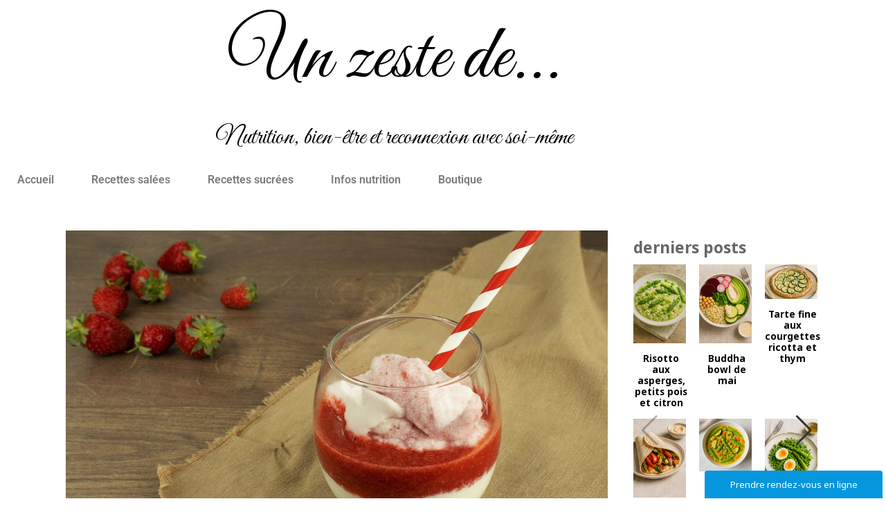

--- FILE ---
content_type: text/html; charset=UTF-8
request_url: https://unzestede.com/category/fromage/fromage-blanc
body_size: 45564
content:
<!DOCTYPE html>
<html lang="fr-FR">
<head>
	<meta charset="UTF-8" />
	<meta name="viewport" content="width=device-width, initial-scale=1" />
	<link rel="profile" href="http://gmpg.org/xfn/11" />
	<link rel="pingback" href="https://unzestede.com/xmlrpc.php" />
	<meta name='robots' content='index, follow, max-image-preview:large, max-snippet:-1, max-video-preview:-1' />
<link href='https://unzestede.com/wp-content/plugins/wp-my-social-networks/classes/../css/mysocials.css' rel='stylesheet' type='text/css' /><style type='text/css'>#wp-socials-general-btn { float: left;min-height:65px; }
#wp-socials-fb-like { float:left;margin-right:5px;min-height: 65px; }
#wp-socials-twitter { float:left;margin-right:5px;max-width: 85px;min-height: 65px; }
#wp-socials-linkedin { float:left;margin-right:5px;margin-top: 4px;min-height: 65px; }
#wp-socials-plusone { float:left;margin-right:5px;min-height: 30px; }
#wp-socials-addthis { float:left;margin-right:5px;margin-top: 4px;min-height: 65px; }</style>
    <meta property="og:type" content="article" />
    <meta property="og:title" content="Un zeste de nutrition et d&#039;équilibre" />
    <meta property="og:url" content="https://unzestede.com/fraises-comme-une-ile-flottante"/>
    <meta property="og:description" content="
Fraises &quot;comme une île flottante&quot;



Cela ressemble à une île flottante à la fraise, mais c&#039;est bien plus diététique que cela. Un lit de fromage blanc, u" />
    <meta property="og:site_name" content="Un zeste de nutrition et d&#039;équilibre" />
    <meta property="og:image" content="https://unzestede.com/wp-content/uploads/2022/06/ile-flottante-fraise-1024x687.jpg" />
	<!-- This site is optimized with the Yoast SEO plugin v26.8 - https://yoast.com/product/yoast-seo-wordpress/ -->
	<title>fromage blanc - Un zeste de nutrition et d&#039;équilibre</title>
	<link rel="canonical" href="https://unzestede.com/category/fromage/fromage-blanc" />
	<meta property="og:locale" content="fr_FR" />
	<meta property="og:type" content="article" />
	<meta property="og:title" content="fromage blanc - Un zeste de nutrition et d&#039;équilibre" />
	<meta property="og:url" content="https://unzestede.com/category/fromage/fromage-blanc" />
	<meta property="og:site_name" content="Un zeste de nutrition et d&#039;équilibre" />
	<meta name="twitter:card" content="summary_large_image" />
	<script type="application/ld+json" class="yoast-schema-graph">{"@context":"https://schema.org","@graph":[{"@type":"CollectionPage","@id":"https://unzestede.com/category/fromage/fromage-blanc","url":"https://unzestede.com/category/fromage/fromage-blanc","name":"fromage blanc - Un zeste de nutrition et d&#039;équilibre","isPartOf":{"@id":"https://unzestede.com/#website"},"primaryImageOfPage":{"@id":"https://unzestede.com/category/fromage/fromage-blanc#primaryimage"},"image":{"@id":"https://unzestede.com/category/fromage/fromage-blanc#primaryimage"},"thumbnailUrl":"https://unzestede.com/wp-content/uploads/2022/06/ile-flottante-fraise-scaled.jpg","breadcrumb":{"@id":"https://unzestede.com/category/fromage/fromage-blanc#breadcrumb"},"inLanguage":"fr-FR"},{"@type":"ImageObject","inLanguage":"fr-FR","@id":"https://unzestede.com/category/fromage/fromage-blanc#primaryimage","url":"https://unzestede.com/wp-content/uploads/2022/06/ile-flottante-fraise-scaled.jpg","contentUrl":"https://unzestede.com/wp-content/uploads/2022/06/ile-flottante-fraise-scaled.jpg","width":2560,"height":1718,"caption":"ile flottante fraise"},{"@type":"BreadcrumbList","@id":"https://unzestede.com/category/fromage/fromage-blanc#breadcrumb","itemListElement":[{"@type":"ListItem","position":1,"name":"Accueil","item":"https://unzestede.com/"},{"@type":"ListItem","position":2,"name":"fromage","item":"https://unzestede.com/category/fromage"},{"@type":"ListItem","position":3,"name":"fromage blanc"}]},{"@type":"WebSite","@id":"https://unzestede.com/#website","url":"https://unzestede.com/","name":"Un zeste de...","description":"Lallemand Cécile, diététicienne nutritionniste","publisher":{"@id":"https://unzestede.com/#organization"},"potentialAction":[{"@type":"SearchAction","target":{"@type":"EntryPoint","urlTemplate":"https://unzestede.com/?s={search_term_string}"},"query-input":{"@type":"PropertyValueSpecification","valueRequired":true,"valueName":"search_term_string"}}],"inLanguage":"fr-FR"},{"@type":"Organization","@id":"https://unzestede.com/#organization","name":"Un zeste de...","url":"https://unzestede.com/","logo":{"@type":"ImageObject","inLanguage":"fr-FR","@id":"https://unzestede.com/#/schema/logo/image/","url":"https://unzestede.com/wp-content/uploads/2019/09/logo-un-zeste-de-e1568969877719.jpg","contentUrl":"https://unzestede.com/wp-content/uploads/2019/09/logo-un-zeste-de-e1568969877719.jpg","width":1683,"height":757,"caption":"Un zeste de..."},"image":{"@id":"https://unzestede.com/#/schema/logo/image/"},"sameAs":["https://www.facebook.com/unzestedenutrition","https://www.instagram.com/unzestedenutrition/","https://www.youtube.com/channel/UC1z0eELjd0gQy9SJSnMRnWw"]}]}</script>
	<!-- / Yoast SEO plugin. -->


<link rel='dns-prefetch' href='//stats.wp.com' />
<link rel='dns-prefetch' href='//fonts.googleapis.com' />
<link rel='preconnect' href='//c0.wp.com' />
<link rel="alternate" type="application/rss+xml" title="Un zeste de nutrition et d&#039;équilibre &raquo; Flux" href="https://unzestede.com/feed" />
<link rel="alternate" type="application/rss+xml" title="Un zeste de nutrition et d&#039;équilibre &raquo; Flux des commentaires" href="https://unzestede.com/comments/feed" />
<link rel="alternate" type="text/calendar" title="Un zeste de nutrition et d&#039;équilibre &raquo; Flux iCal" href="https://unzestede.com/menus/?ical=1" />
<link rel="alternate" type="application/rss+xml" title="Un zeste de nutrition et d&#039;équilibre &raquo; Flux de la catégorie fromage blanc" href="https://unzestede.com/category/fromage/fromage-blanc/feed" />
<script>(()=>{"use strict";const e=[400,500,600,700,800,900],t=e=>`wprm-min-${e}`,n=e=>`wprm-max-${e}`,s=new Set,o="ResizeObserver"in window,r=o?new ResizeObserver((e=>{for(const t of e)c(t.target)})):null,i=.5/(window.devicePixelRatio||1);function c(s){const o=s.getBoundingClientRect().width||0;for(let r=0;r<e.length;r++){const c=e[r],a=o<=c+i;o>c+i?s.classList.add(t(c)):s.classList.remove(t(c)),a?s.classList.add(n(c)):s.classList.remove(n(c))}}function a(e){s.has(e)||(s.add(e),r&&r.observe(e),c(e))}!function(e=document){e.querySelectorAll(".wprm-recipe").forEach(a)}();if(new MutationObserver((e=>{for(const t of e)for(const e of t.addedNodes)e instanceof Element&&(e.matches?.(".wprm-recipe")&&a(e),e.querySelectorAll?.(".wprm-recipe").forEach(a))})).observe(document.documentElement,{childList:!0,subtree:!0}),!o){let e=0;addEventListener("resize",(()=>{e&&cancelAnimationFrame(e),e=requestAnimationFrame((()=>s.forEach(c)))}),{passive:!0})}})();</script><style id='wp-img-auto-sizes-contain-inline-css' type='text/css'>
img:is([sizes=auto i],[sizes^="auto," i]){contain-intrinsic-size:3000px 1500px}
/*# sourceURL=wp-img-auto-sizes-contain-inline-css */
</style>
<link rel='stylesheet' id='twb-open-sans-css' href='https://fonts.googleapis.com/css?family=Open+Sans%3A300%2C400%2C500%2C600%2C700%2C800&#038;display=swap&#038;ver=6.9' type='text/css' media='all' />
<link rel='stylesheet' id='twbbwg-global-css' href='https://unzestede.com/wp-content/plugins/photo-gallery/booster/assets/css/global.css?ver=1.0.0' type='text/css' media='all' />
<link rel='stylesheet' id='wprm-public-css' href='https://unzestede.com/wp-content/plugins/wp-recipe-maker/dist/public-modern.css?ver=10.3.2' type='text/css' media='all' />
<link rel='stylesheet' id='hfe-widgets-style-css' href='https://unzestede.com/wp-content/plugins/header-footer-elementor/inc/widgets-css/frontend.css?ver=2.8.2' type='text/css' media='all' />
<style id='wp-emoji-styles-inline-css' type='text/css'>

	img.wp-smiley, img.emoji {
		display: inline !important;
		border: none !important;
		box-shadow: none !important;
		height: 1em !important;
		width: 1em !important;
		margin: 0 0.07em !important;
		vertical-align: -0.1em !important;
		background: none !important;
		padding: 0 !important;
	}
/*# sourceURL=wp-emoji-styles-inline-css */
</style>
<link rel='stylesheet' id='wp-block-library-css' href='https://c0.wp.com/c/6.9/wp-includes/css/dist/block-library/style.min.css' type='text/css' media='all' />
<style id='classic-theme-styles-inline-css' type='text/css'>
/*! This file is auto-generated */
.wp-block-button__link{color:#fff;background-color:#32373c;border-radius:9999px;box-shadow:none;text-decoration:none;padding:calc(.667em + 2px) calc(1.333em + 2px);font-size:1.125em}.wp-block-file__button{background:#32373c;color:#fff;text-decoration:none}
/*# sourceURL=/wp-includes/css/classic-themes.min.css */
</style>
<link rel='stylesheet' id='mediaelement-css' href='https://c0.wp.com/c/6.9/wp-includes/js/mediaelement/mediaelementplayer-legacy.min.css' type='text/css' media='all' />
<link rel='stylesheet' id='wp-mediaelement-css' href='https://c0.wp.com/c/6.9/wp-includes/js/mediaelement/wp-mediaelement.min.css' type='text/css' media='all' />
<style id='jetpack-sharing-buttons-style-inline-css' type='text/css'>
.jetpack-sharing-buttons__services-list{display:flex;flex-direction:row;flex-wrap:wrap;gap:0;list-style-type:none;margin:5px;padding:0}.jetpack-sharing-buttons__services-list.has-small-icon-size{font-size:12px}.jetpack-sharing-buttons__services-list.has-normal-icon-size{font-size:16px}.jetpack-sharing-buttons__services-list.has-large-icon-size{font-size:24px}.jetpack-sharing-buttons__services-list.has-huge-icon-size{font-size:36px}@media print{.jetpack-sharing-buttons__services-list{display:none!important}}.editor-styles-wrapper .wp-block-jetpack-sharing-buttons{gap:0;padding-inline-start:0}ul.jetpack-sharing-buttons__services-list.has-background{padding:1.25em 2.375em}
/*# sourceURL=https://unzestede.com/wp-content/plugins/jetpack/_inc/blocks/sharing-buttons/view.css */
</style>
<style id='global-styles-inline-css' type='text/css'>
:root{--wp--preset--aspect-ratio--square: 1;--wp--preset--aspect-ratio--4-3: 4/3;--wp--preset--aspect-ratio--3-4: 3/4;--wp--preset--aspect-ratio--3-2: 3/2;--wp--preset--aspect-ratio--2-3: 2/3;--wp--preset--aspect-ratio--16-9: 16/9;--wp--preset--aspect-ratio--9-16: 9/16;--wp--preset--color--black: #000000;--wp--preset--color--cyan-bluish-gray: #abb8c3;--wp--preset--color--white: #ffffff;--wp--preset--color--pale-pink: #f78da7;--wp--preset--color--vivid-red: #cf2e2e;--wp--preset--color--luminous-vivid-orange: #ff6900;--wp--preset--color--luminous-vivid-amber: #fcb900;--wp--preset--color--light-green-cyan: #7bdcb5;--wp--preset--color--vivid-green-cyan: #00d084;--wp--preset--color--pale-cyan-blue: #8ed1fc;--wp--preset--color--vivid-cyan-blue: #0693e3;--wp--preset--color--vivid-purple: #9b51e0;--wp--preset--gradient--vivid-cyan-blue-to-vivid-purple: linear-gradient(135deg,rgb(6,147,227) 0%,rgb(155,81,224) 100%);--wp--preset--gradient--light-green-cyan-to-vivid-green-cyan: linear-gradient(135deg,rgb(122,220,180) 0%,rgb(0,208,130) 100%);--wp--preset--gradient--luminous-vivid-amber-to-luminous-vivid-orange: linear-gradient(135deg,rgb(252,185,0) 0%,rgb(255,105,0) 100%);--wp--preset--gradient--luminous-vivid-orange-to-vivid-red: linear-gradient(135deg,rgb(255,105,0) 0%,rgb(207,46,46) 100%);--wp--preset--gradient--very-light-gray-to-cyan-bluish-gray: linear-gradient(135deg,rgb(238,238,238) 0%,rgb(169,184,195) 100%);--wp--preset--gradient--cool-to-warm-spectrum: linear-gradient(135deg,rgb(74,234,220) 0%,rgb(151,120,209) 20%,rgb(207,42,186) 40%,rgb(238,44,130) 60%,rgb(251,105,98) 80%,rgb(254,248,76) 100%);--wp--preset--gradient--blush-light-purple: linear-gradient(135deg,rgb(255,206,236) 0%,rgb(152,150,240) 100%);--wp--preset--gradient--blush-bordeaux: linear-gradient(135deg,rgb(254,205,165) 0%,rgb(254,45,45) 50%,rgb(107,0,62) 100%);--wp--preset--gradient--luminous-dusk: linear-gradient(135deg,rgb(255,203,112) 0%,rgb(199,81,192) 50%,rgb(65,88,208) 100%);--wp--preset--gradient--pale-ocean: linear-gradient(135deg,rgb(255,245,203) 0%,rgb(182,227,212) 50%,rgb(51,167,181) 100%);--wp--preset--gradient--electric-grass: linear-gradient(135deg,rgb(202,248,128) 0%,rgb(113,206,126) 100%);--wp--preset--gradient--midnight: linear-gradient(135deg,rgb(2,3,129) 0%,rgb(40,116,252) 100%);--wp--preset--font-size--small: 13px;--wp--preset--font-size--medium: 20px;--wp--preset--font-size--large: 36px;--wp--preset--font-size--x-large: 42px;--wp--preset--spacing--20: 0.44rem;--wp--preset--spacing--30: 0.67rem;--wp--preset--spacing--40: 1rem;--wp--preset--spacing--50: 1.5rem;--wp--preset--spacing--60: 2.25rem;--wp--preset--spacing--70: 3.38rem;--wp--preset--spacing--80: 5.06rem;--wp--preset--shadow--natural: 6px 6px 9px rgba(0, 0, 0, 0.2);--wp--preset--shadow--deep: 12px 12px 50px rgba(0, 0, 0, 0.4);--wp--preset--shadow--sharp: 6px 6px 0px rgba(0, 0, 0, 0.2);--wp--preset--shadow--outlined: 6px 6px 0px -3px rgb(255, 255, 255), 6px 6px rgb(0, 0, 0);--wp--preset--shadow--crisp: 6px 6px 0px rgb(0, 0, 0);}:where(.is-layout-flex){gap: 0.5em;}:where(.is-layout-grid){gap: 0.5em;}body .is-layout-flex{display: flex;}.is-layout-flex{flex-wrap: wrap;align-items: center;}.is-layout-flex > :is(*, div){margin: 0;}body .is-layout-grid{display: grid;}.is-layout-grid > :is(*, div){margin: 0;}:where(.wp-block-columns.is-layout-flex){gap: 2em;}:where(.wp-block-columns.is-layout-grid){gap: 2em;}:where(.wp-block-post-template.is-layout-flex){gap: 1.25em;}:where(.wp-block-post-template.is-layout-grid){gap: 1.25em;}.has-black-color{color: var(--wp--preset--color--black) !important;}.has-cyan-bluish-gray-color{color: var(--wp--preset--color--cyan-bluish-gray) !important;}.has-white-color{color: var(--wp--preset--color--white) !important;}.has-pale-pink-color{color: var(--wp--preset--color--pale-pink) !important;}.has-vivid-red-color{color: var(--wp--preset--color--vivid-red) !important;}.has-luminous-vivid-orange-color{color: var(--wp--preset--color--luminous-vivid-orange) !important;}.has-luminous-vivid-amber-color{color: var(--wp--preset--color--luminous-vivid-amber) !important;}.has-light-green-cyan-color{color: var(--wp--preset--color--light-green-cyan) !important;}.has-vivid-green-cyan-color{color: var(--wp--preset--color--vivid-green-cyan) !important;}.has-pale-cyan-blue-color{color: var(--wp--preset--color--pale-cyan-blue) !important;}.has-vivid-cyan-blue-color{color: var(--wp--preset--color--vivid-cyan-blue) !important;}.has-vivid-purple-color{color: var(--wp--preset--color--vivid-purple) !important;}.has-black-background-color{background-color: var(--wp--preset--color--black) !important;}.has-cyan-bluish-gray-background-color{background-color: var(--wp--preset--color--cyan-bluish-gray) !important;}.has-white-background-color{background-color: var(--wp--preset--color--white) !important;}.has-pale-pink-background-color{background-color: var(--wp--preset--color--pale-pink) !important;}.has-vivid-red-background-color{background-color: var(--wp--preset--color--vivid-red) !important;}.has-luminous-vivid-orange-background-color{background-color: var(--wp--preset--color--luminous-vivid-orange) !important;}.has-luminous-vivid-amber-background-color{background-color: var(--wp--preset--color--luminous-vivid-amber) !important;}.has-light-green-cyan-background-color{background-color: var(--wp--preset--color--light-green-cyan) !important;}.has-vivid-green-cyan-background-color{background-color: var(--wp--preset--color--vivid-green-cyan) !important;}.has-pale-cyan-blue-background-color{background-color: var(--wp--preset--color--pale-cyan-blue) !important;}.has-vivid-cyan-blue-background-color{background-color: var(--wp--preset--color--vivid-cyan-blue) !important;}.has-vivid-purple-background-color{background-color: var(--wp--preset--color--vivid-purple) !important;}.has-black-border-color{border-color: var(--wp--preset--color--black) !important;}.has-cyan-bluish-gray-border-color{border-color: var(--wp--preset--color--cyan-bluish-gray) !important;}.has-white-border-color{border-color: var(--wp--preset--color--white) !important;}.has-pale-pink-border-color{border-color: var(--wp--preset--color--pale-pink) !important;}.has-vivid-red-border-color{border-color: var(--wp--preset--color--vivid-red) !important;}.has-luminous-vivid-orange-border-color{border-color: var(--wp--preset--color--luminous-vivid-orange) !important;}.has-luminous-vivid-amber-border-color{border-color: var(--wp--preset--color--luminous-vivid-amber) !important;}.has-light-green-cyan-border-color{border-color: var(--wp--preset--color--light-green-cyan) !important;}.has-vivid-green-cyan-border-color{border-color: var(--wp--preset--color--vivid-green-cyan) !important;}.has-pale-cyan-blue-border-color{border-color: var(--wp--preset--color--pale-cyan-blue) !important;}.has-vivid-cyan-blue-border-color{border-color: var(--wp--preset--color--vivid-cyan-blue) !important;}.has-vivid-purple-border-color{border-color: var(--wp--preset--color--vivid-purple) !important;}.has-vivid-cyan-blue-to-vivid-purple-gradient-background{background: var(--wp--preset--gradient--vivid-cyan-blue-to-vivid-purple) !important;}.has-light-green-cyan-to-vivid-green-cyan-gradient-background{background: var(--wp--preset--gradient--light-green-cyan-to-vivid-green-cyan) !important;}.has-luminous-vivid-amber-to-luminous-vivid-orange-gradient-background{background: var(--wp--preset--gradient--luminous-vivid-amber-to-luminous-vivid-orange) !important;}.has-luminous-vivid-orange-to-vivid-red-gradient-background{background: var(--wp--preset--gradient--luminous-vivid-orange-to-vivid-red) !important;}.has-very-light-gray-to-cyan-bluish-gray-gradient-background{background: var(--wp--preset--gradient--very-light-gray-to-cyan-bluish-gray) !important;}.has-cool-to-warm-spectrum-gradient-background{background: var(--wp--preset--gradient--cool-to-warm-spectrum) !important;}.has-blush-light-purple-gradient-background{background: var(--wp--preset--gradient--blush-light-purple) !important;}.has-blush-bordeaux-gradient-background{background: var(--wp--preset--gradient--blush-bordeaux) !important;}.has-luminous-dusk-gradient-background{background: var(--wp--preset--gradient--luminous-dusk) !important;}.has-pale-ocean-gradient-background{background: var(--wp--preset--gradient--pale-ocean) !important;}.has-electric-grass-gradient-background{background: var(--wp--preset--gradient--electric-grass) !important;}.has-midnight-gradient-background{background: var(--wp--preset--gradient--midnight) !important;}.has-small-font-size{font-size: var(--wp--preset--font-size--small) !important;}.has-medium-font-size{font-size: var(--wp--preset--font-size--medium) !important;}.has-large-font-size{font-size: var(--wp--preset--font-size--large) !important;}.has-x-large-font-size{font-size: var(--wp--preset--font-size--x-large) !important;}
:where(.wp-block-post-template.is-layout-flex){gap: 1.25em;}:where(.wp-block-post-template.is-layout-grid){gap: 1.25em;}
:where(.wp-block-term-template.is-layout-flex){gap: 1.25em;}:where(.wp-block-term-template.is-layout-grid){gap: 1.25em;}
:where(.wp-block-columns.is-layout-flex){gap: 2em;}:where(.wp-block-columns.is-layout-grid){gap: 2em;}
:root :where(.wp-block-pullquote){font-size: 1.5em;line-height: 1.6;}
/*# sourceURL=global-styles-inline-css */
</style>
<link rel='stylesheet' id='shared-files-css' href='https://unzestede.com/wp-content/plugins/shared-files/dist/css/p.css?ver=1.7.58' type='text/css' media='all' />
<style id='shared-files-inline-css' type='text/css'>
.shared-files-container .shared-files-main-file-list li { margin-bottom: 16px; } .shared-files-main-elements { background: #f7f7f7; padding: 20px 10px; border-radius: 10px; } 
/*# sourceURL=shared-files-inline-css */
</style>
<link rel='stylesheet' id='shared-files-basiclightbox-css' href='https://unzestede.com/wp-content/plugins/shared-files/dist/basiclightbox/basicLightbox.min.css?ver=1.7.58' type='text/css' media='all' />
<link rel='stylesheet' id='inf-font-awesome-css' href='https://unzestede.com/wp-content/plugins/post-slider-and-carousel/assets/css/font-awesome.min.css?ver=3.5.4' type='text/css' media='all' />
<link rel='stylesheet' id='owl-carousel-css' href='https://unzestede.com/wp-content/plugins/post-slider-and-carousel/assets/css/owl.carousel.min.css?ver=3.5.4' type='text/css' media='all' />
<link rel='stylesheet' id='psacp-public-style-css' href='https://unzestede.com/wp-content/plugins/post-slider-and-carousel/assets/css/psacp-public.min.css?ver=3.5.4' type='text/css' media='all' />
<link rel='stylesheet' id='events-manager-css' href='https://unzestede.com/wp-content/plugins/events-manager/includes/css/events-manager.min.css?ver=7.2.3.1' type='text/css' media='all' />
<link rel='stylesheet' id='bwg_fonts-css' href='https://unzestede.com/wp-content/plugins/photo-gallery/css/bwg-fonts/fonts.css?ver=0.0.1' type='text/css' media='all' />
<link rel='stylesheet' id='sumoselect-css' href='https://unzestede.com/wp-content/plugins/photo-gallery/css/sumoselect.min.css?ver=3.4.6' type='text/css' media='all' />
<link rel='stylesheet' id='mCustomScrollbar-css' href='https://unzestede.com/wp-content/plugins/photo-gallery/css/jquery.mCustomScrollbar.min.css?ver=3.1.5' type='text/css' media='all' />
<link rel='stylesheet' id='bwg_googlefonts-css' href='https://fonts.googleapis.com/css?family=Ubuntu&#038;subset=greek,latin,greek-ext,vietnamese,cyrillic-ext,latin-ext,cyrillic' type='text/css' media='all' />
<link rel='stylesheet' id='bwg_frontend-css' href='https://unzestede.com/wp-content/plugins/photo-gallery/css/styles.min.css?ver=1.8.37' type='text/css' media='all' />
<link rel='stylesheet' id='wcs-timetable-css' href='https://unzestede.com/wp-content/plugins/weekly-class/assets/front/css/timetable.css?ver=2.6.0' type='text/css' media='all' />
<style id='wcs-timetable-inline-css' type='text/css'>
.wcs-single__action .wcs-btn--action{color:rgba( 255,255,255,1);background-color:#BD322C}
/*# sourceURL=wcs-timetable-inline-css */
</style>
<link rel='stylesheet' id='wpbaw-public-style-css' href='https://unzestede.com/wp-content/plugins/wp-blog-and-widgets/assets/css/wpbaw-public.css?ver=2.6.6' type='text/css' media='all' />
<link rel='stylesheet' id='wpos-slick-style-css' href='https://unzestede.com/wp-content/plugins/wp-responsive-recent-post-slider/assets/css/slick.css?ver=3.7.1' type='text/css' media='all' />
<link rel='stylesheet' id='wppsac-public-style-css' href='https://unzestede.com/wp-content/plugins/wp-responsive-recent-post-slider/assets/css/recent-post-style.css?ver=3.7.1' type='text/css' media='all' />
<link rel='stylesheet' id='tribe-events-v2-single-skeleton-css' href='https://unzestede.com/wp-content/plugins/the-events-calendar/build/css/tribe-events-single-skeleton.css?ver=6.15.14' type='text/css' media='all' />
<link rel='stylesheet' id='tribe-events-v2-single-skeleton-full-css' href='https://unzestede.com/wp-content/plugins/the-events-calendar/build/css/tribe-events-single-full.css?ver=6.15.14' type='text/css' media='all' />
<link rel='stylesheet' id='tec-events-elementor-widgets-base-styles-css' href='https://unzestede.com/wp-content/plugins/the-events-calendar/build/css/integrations/plugins/elementor/widgets/widget-base.css?ver=6.15.14' type='text/css' media='all' />
<style id='wpgb-head-inline-css' type='text/css'>
.wp-grid-builder:not(.wpgb-template),.wpgb-facet{opacity:0.01}.wpgb-facet fieldset{margin:0;padding:0;border:none;outline:none;box-shadow:none}.wpgb-facet fieldset:last-child{margin-bottom:40px;}.wpgb-facet fieldset legend.wpgb-sr-only{height:1px;width:1px}
/*# sourceURL=wpgb-head-inline-css */
</style>
<link rel='stylesheet' id='wprmp-public-css' href='https://unzestede.com/wp-content/plugins/wp-recipe-maker-premium/dist/public-pro.css?ver=8.10.1' type='text/css' media='all' />
<link rel='stylesheet' id='hfe-style-css' href='https://unzestede.com/wp-content/plugins/header-footer-elementor/assets/css/header-footer-elementor.css?ver=2.8.2' type='text/css' media='all' />
<link rel='stylesheet' id='elementor-icons-css' href='https://unzestede.com/wp-content/plugins/elementor/assets/lib/eicons/css/elementor-icons.min.css?ver=5.46.0' type='text/css' media='all' />
<link rel='stylesheet' id='elementor-frontend-css' href='https://unzestede.com/wp-content/plugins/elementor/assets/css/frontend.min.css?ver=3.34.2' type='text/css' media='all' />
<link rel='stylesheet' id='elementor-post-753-css' href='https://unzestede.com/wp-content/uploads/elementor/css/post-753.css?ver=1769329254' type='text/css' media='all' />
<link rel='stylesheet' id='elementor-post-7947-css' href='https://unzestede.com/wp-content/uploads/elementor/css/post-7947.css?ver=1769329254' type='text/css' media='all' />
<link rel='stylesheet' id='ashe-style-css' href='https://unzestede.com/wp-content/themes/ashe-pro-premium/style.css?ver=3.5.9' type='text/css' media='all' />
<style id='ashe-style-inline-css' type='text/css'>
.wprm-recipe-container{padding:3px}.wprm-recipe-container .wprm-recipe{padding:20px;border:0}.wprm-recipe-image img{margin-bottom:10px!important}.wprm-recipe-print,.wprm-jump-to-recipe-shortcode,.wprm-print-recipe-shortcode{font-size:13px;line-height:1;padding:10px 15px!important}.wprm-recipe-print{display:inline-block;margin-bottom:15px}.wprm-recipe-buttons a{display:inline-block}.wprm-recipe-print span{display:none}.wprm-recipe-name,.wprm-recipe-header{margin-bottom:10px!important}.wprm-recipe-details-container,.wprm-recipe-notes-container p{padding:20px;clear:both}.wprm-recipe-details-container:first-child{margin-top:30px}.wprm-recipe-details-container > div{margin-bottom:20px}.wprm-recipe-details-container > div:last-child{margin-bottom:0}.wprm-recipe-details-icon svg{width:12px!important;height:12px!important;margin-top:-3px;margin-right:4px}.wprm-recipe-details-name{text-transform:uppercase}.wprm-recipe-ingredients-container,.wprm-recipe-instructions-container{margin-bottom:30px!important}.wprm-recipe-ingredients{padding-left:0!important}.wprm-recipe-ingredient{padding:5px 0}.wprm-recipe-instruction{margin-left:0!important;margin-bottom:15px!important;padding-bottom:10px;border-bottom:1px dashed}
/*# sourceURL=ashe-style-inline-css */
</style>
<link rel='stylesheet' id='ashe-responsive-css' href='https://unzestede.com/wp-content/themes/ashe-pro-premium/assets/css/responsive.css?ver=3.5.9' type='text/css' media='all' />
<link rel='stylesheet' id='fontello-css' href='https://unzestede.com/wp-content/themes/ashe-pro-premium/assets/css/fontello.css?ver=3.5.4' type='text/css' media='all' />
<link rel='stylesheet' id='slick-css' href='https://unzestede.com/wp-content/themes/ashe-pro-premium/assets/css/slick.css?ver=6.9' type='text/css' media='all' />
<link rel='stylesheet' id='scrollbar-css' href='https://unzestede.com/wp-content/themes/ashe-pro-premium/assets/css/perfect-scrollbar.css?ver=6.9' type='text/css' media='all' />
<link rel='stylesheet' id='ashe_enqueue_Alex_Brush-css' href='https://fonts.googleapis.com/css?family=Alex+Brush%3A100%2C200%2C300%2C400%2C500%2C600%2C700%2C800%2C900&#038;ver=1.0.0' type='text/css' media='all' />
<link rel='stylesheet' id='ashe_enqueue_Judson-css' href='https://fonts.googleapis.com/css?family=Judson%3A100%2C200%2C300%2C400%2C500%2C600%2C700%2C800%2C900&#038;ver=1.0.0' type='text/css' media='all' />
<link rel='stylesheet' id='ashe_enqueue_Kantumruy-css' href='https://fonts.googleapis.com/css?family=Kantumruy%3A100%2C200%2C300%2C400%2C500%2C600%2C700%2C800%2C900&#038;ver=1.0.0' type='text/css' media='all' />
<link rel='stylesheet' id='ashe_enqueue_Noto_Sans-css' href='https://fonts.googleapis.com/css?family=Noto+Sans%3A100%2C200%2C300%2C400%2C500%2C600%2C700%2C800%2C900&#038;ver=1.0.0' type='text/css' media='all' />
<link rel='stylesheet' id='recent-posts-widget-with-thumbnails-public-style-css' href='https://unzestede.com/wp-content/plugins/recent-posts-widget-with-thumbnails/public.css?ver=7.1.1' type='text/css' media='all' />
<link rel='stylesheet' id='newsletter-css' href='https://unzestede.com/wp-content/plugins/newsletter/style.css?ver=9.1.1' type='text/css' media='all' />
<link rel='stylesheet' id='tablepress-default-css' href='https://unzestede.com/wp-content/plugins/tablepress/css/build/default.css?ver=3.2.6' type='text/css' media='all' />
<link rel='stylesheet' id='hfe-elementor-icons-css' href='https://unzestede.com/wp-content/plugins/elementor/assets/lib/eicons/css/elementor-icons.min.css?ver=5.34.0' type='text/css' media='all' />
<link rel='stylesheet' id='hfe-icons-list-css' href='https://unzestede.com/wp-content/plugins/elementor/assets/css/widget-icon-list.min.css?ver=3.24.3' type='text/css' media='all' />
<link rel='stylesheet' id='hfe-social-icons-css' href='https://unzestede.com/wp-content/plugins/elementor/assets/css/widget-social-icons.min.css?ver=3.24.0' type='text/css' media='all' />
<link rel='stylesheet' id='hfe-social-share-icons-brands-css' href='https://unzestede.com/wp-content/plugins/elementor/assets/lib/font-awesome/css/brands.css?ver=5.15.3' type='text/css' media='all' />
<link rel='stylesheet' id='hfe-social-share-icons-fontawesome-css' href='https://unzestede.com/wp-content/plugins/elementor/assets/lib/font-awesome/css/fontawesome.css?ver=5.15.3' type='text/css' media='all' />
<link rel='stylesheet' id='hfe-nav-menu-icons-css' href='https://unzestede.com/wp-content/plugins/elementor/assets/lib/font-awesome/css/solid.css?ver=5.15.3' type='text/css' media='all' />
<link rel='stylesheet' id='__EPYT__style-css' href='https://unzestede.com/wp-content/plugins/youtube-embed-plus/styles/ytprefs.min.css?ver=14.2.4' type='text/css' media='all' />
<style id='__EPYT__style-inline-css' type='text/css'>

                .epyt-gallery-thumb {
                        width: 33.333%;
                }
                
/*# sourceURL=__EPYT__style-inline-css */
</style>
<link rel='stylesheet' id='elementor-gf-local-roboto-css' href='https://unzestede.com/wp-content/uploads/elementor/google-fonts/css/roboto.css?ver=1742345597' type='text/css' media='all' />
<link rel='stylesheet' id='elementor-gf-local-robotoslab-css' href='https://unzestede.com/wp-content/uploads/elementor/google-fonts/css/robotoslab.css?ver=1742345606' type='text/css' media='all' />
<link rel='stylesheet' id='elementor-gf-local-greatvibes-css' href='https://unzestede.com/wp-content/uploads/elementor/google-fonts/css/greatvibes.css?ver=1743753867' type='text/css' media='all' />
<link rel='stylesheet' id='elementor-icons-shared-0-css' href='https://unzestede.com/wp-content/plugins/elementor/assets/lib/font-awesome/css/fontawesome.min.css?ver=5.15.3' type='text/css' media='all' />
<link rel='stylesheet' id='elementor-icons-fa-solid-css' href='https://unzestede.com/wp-content/plugins/elementor/assets/lib/font-awesome/css/solid.min.css?ver=5.15.3' type='text/css' media='all' />
<link rel='stylesheet' id='elementor-icons-fa-regular-css' href='https://unzestede.com/wp-content/plugins/elementor/assets/lib/font-awesome/css/regular.min.css?ver=5.15.3' type='text/css' media='all' />
<link rel='stylesheet' id='myStyleSheets-css' href='https://unzestede.com/wp-content/plugins/wp-latest-posts/css/wplp_front.css?ver=5.0.11' type='text/css' media='all' />
<link rel='stylesheet' id='wplpStyleDefault-css' href='https://unzestede.com/wp-content/plugins/wp-latest-posts/themes/default/style.css?ver=5.0.11' type='text/css' media='all' />
<style id='wplpStyleDefault-inline-css' type='text/css'>
#wplp_widget_3184.wplp_container.default:hover .flex-next,#wplp_widget_3184.wplp_container .flex-direction-nav .flex-prev{color : rgb(51, 51, 51) !important}#wplp_widget_3184 .swiper-button-next,#wplp_widget_3184 .swiper-button-prev{color : rgb(51, 51, 51)!important; background-image: none!important}#wplp_widget_3184.wplp_container.default:hover .flex-next:hover,#wplp_widget_3184.wplp_container.default:hover .flex-prev:hover{color :rgb(54, 54, 54) !important}#wplp_widget_3184 .swiper-button-next:hover,#wplp_widget_3184 .swiper-button-prev:hover{color :rgb(54, 54, 54)!important}#wplp_widget_3184 .swiper-pagination-bullet-active{background: rgb(54, 54, 54)!important}#wplp_widget_3184.wplp_container .read-more{float:right;background-color : transparent}#wplp_widget_3184.wplp_container .read-more{border :1px solid transparent;border-radius: 0px;}#wplp_widget_3184.wplp_container .read-more{color : #0c0c0c}#wplp_widget_3184.wplp_container .read-more{padding: 3px 7px}#wplp_widget_3184 .wplp_listposts .swiper-slide .insideframe:hover .img_cropper:before,#wplp_widget_3184 .wplp_listposts .swiper-slide .insideframe:hover .img_cropper:after {opacity:0.7}#wplp_widget_3184 .wplp_listposts .swiper-slide .img_cropper:after {background:ffffff;-webkit-box-shadow: inset 0 0 10px 2px ffffff;box-shadow: inset 0 0 10px 2px ffffff;}#wplp_widget_3184 .wplp_listposts .swiper-slide .img_cropper:before{content:'\f109';}#wplp_widget_3184 .wplp_listposts .swiper-slide .img_cropper:before{color:#ffffff}#wplp_widget_3184 .wplp_listposts .swiper-slide .img_cropper:before{background:#444444}@media screen and (max-width: 767px) {#wplp_widget_3184 .wplp_listposts.swiper-slide-mb {display: grid;
                    grid-template-columns: repeat(3, 1fr);
                    grid-template-rows: repeat(2, 1fr);
                    gap: 0px;
                    grid-auto-flow: column;}}
/*# sourceURL=wplpStyleDefault-inline-css */
</style>
<link rel='stylesheet' id='dashicons-css' href='https://c0.wp.com/c/6.9/wp-includes/css/dashicons.min.css' type='text/css' media='all' />
<script type="text/javascript" src="https://c0.wp.com/c/6.9/wp-includes/js/jquery/jquery.min.js" id="jquery-core-js"></script>
<script type="text/javascript" src="https://c0.wp.com/c/6.9/wp-includes/js/jquery/jquery-migrate.min.js" id="jquery-migrate-js"></script>
<script type="text/javascript" id="jquery-js-after">
/* <![CDATA[ */
!function($){"use strict";$(document).ready(function(){$(this).scrollTop()>100&&$(".hfe-scroll-to-top-wrap").removeClass("hfe-scroll-to-top-hide"),$(window).scroll(function(){$(this).scrollTop()<100?$(".hfe-scroll-to-top-wrap").fadeOut(300):$(".hfe-scroll-to-top-wrap").fadeIn(300)}),$(".hfe-scroll-to-top-wrap").on("click",function(){$("html, body").animate({scrollTop:0},300);return!1})})}(jQuery);
!function($){'use strict';$(document).ready(function(){var bar=$('.hfe-reading-progress-bar');if(!bar.length)return;$(window).on('scroll',function(){var s=$(window).scrollTop(),d=$(document).height()-$(window).height(),p=d? s/d*100:0;bar.css('width',p+'%')});});}(jQuery);
//# sourceURL=jquery-js-after
/* ]]> */
</script>
<script type="text/javascript" src="https://unzestede.com/wp-content/plugins/photo-gallery/booster/assets/js/circle-progress.js?ver=1.2.2" id="twbbwg-circle-js"></script>
<script type="text/javascript" id="twbbwg-global-js-extra">
/* <![CDATA[ */
var twb = {"nonce":"ab0001c5cd","ajax_url":"https://unzestede.com/wp-admin/admin-ajax.php","plugin_url":"https://unzestede.com/wp-content/plugins/photo-gallery/booster","href":"https://unzestede.com/wp-admin/admin.php?page=twbbwg_photo-gallery"};
var twb = {"nonce":"ab0001c5cd","ajax_url":"https://unzestede.com/wp-admin/admin-ajax.php","plugin_url":"https://unzestede.com/wp-content/plugins/photo-gallery/booster","href":"https://unzestede.com/wp-admin/admin.php?page=twbbwg_photo-gallery"};
//# sourceURL=twbbwg-global-js-extra
/* ]]> */
</script>
<script type="text/javascript" src="https://unzestede.com/wp-content/plugins/photo-gallery/booster/assets/js/global.js?ver=1.0.0" id="twbbwg-global-js"></script>
<script type="text/javascript" src="https://unzestede.com/wp-content/plugins/shared-files/dist/js/p.js?ver=1.7.58" id="shared-files-js"></script>
<script type="text/javascript" id="shared-files-js-after">
/* <![CDATA[ */
jQuery(document).ready(function($) {
      if (typeof ajaxurl === 'undefined') {
        ajaxurl = 'https://unzestede.com/wp-admin/admin-ajax.php'; // get ajaxurl
      }
      });
//# sourceURL=shared-files-js-after
/* ]]> */
</script>
<script type="text/javascript" src="https://unzestede.com/wp-content/plugins/shared-files/dist/basiclightbox/basicLightbox.min.js?ver=1.7.58" id="shared-files-basiclightbox-js"></script>
<script type="text/javascript" src="https://c0.wp.com/c/6.9/wp-includes/js/jquery/ui/core.min.js" id="jquery-ui-core-js"></script>
<script type="text/javascript" src="https://c0.wp.com/c/6.9/wp-includes/js/jquery/ui/mouse.min.js" id="jquery-ui-mouse-js"></script>
<script type="text/javascript" src="https://c0.wp.com/c/6.9/wp-includes/js/jquery/ui/sortable.min.js" id="jquery-ui-sortable-js"></script>
<script type="text/javascript" src="https://c0.wp.com/c/6.9/wp-includes/js/jquery/ui/datepicker.min.js" id="jquery-ui-datepicker-js"></script>
<script type="text/javascript" id="jquery-ui-datepicker-js-after">
/* <![CDATA[ */
jQuery(function(jQuery){jQuery.datepicker.setDefaults({"closeText":"Fermer","currentText":"Aujourd\u2019hui","monthNames":["janvier","f\u00e9vrier","mars","avril","mai","juin","juillet","ao\u00fbt","septembre","octobre","novembre","d\u00e9cembre"],"monthNamesShort":["Jan","F\u00e9v","Mar","Avr","Mai","Juin","Juil","Ao\u00fbt","Sep","Oct","Nov","D\u00e9c"],"nextText":"Suivant","prevText":"Pr\u00e9c\u00e9dent","dayNames":["dimanche","lundi","mardi","mercredi","jeudi","vendredi","samedi"],"dayNamesShort":["dim","lun","mar","mer","jeu","ven","sam"],"dayNamesMin":["D","L","M","M","J","V","S"],"dateFormat":"MM d, yy","firstDay":1,"isRTL":false});});
//# sourceURL=jquery-ui-datepicker-js-after
/* ]]> */
</script>
<script type="text/javascript" src="https://c0.wp.com/c/6.9/wp-includes/js/jquery/ui/resizable.min.js" id="jquery-ui-resizable-js"></script>
<script type="text/javascript" src="https://c0.wp.com/c/6.9/wp-includes/js/jquery/ui/draggable.min.js" id="jquery-ui-draggable-js"></script>
<script type="text/javascript" src="https://c0.wp.com/c/6.9/wp-includes/js/jquery/ui/controlgroup.min.js" id="jquery-ui-controlgroup-js"></script>
<script type="text/javascript" src="https://c0.wp.com/c/6.9/wp-includes/js/jquery/ui/checkboxradio.min.js" id="jquery-ui-checkboxradio-js"></script>
<script type="text/javascript" src="https://c0.wp.com/c/6.9/wp-includes/js/jquery/ui/button.min.js" id="jquery-ui-button-js"></script>
<script type="text/javascript" src="https://c0.wp.com/c/6.9/wp-includes/js/jquery/ui/dialog.min.js" id="jquery-ui-dialog-js"></script>
<script type="text/javascript" id="events-manager-js-extra">
/* <![CDATA[ */
var EM = {"ajaxurl":"https://unzestede.com/wp-admin/admin-ajax.php","locationajaxurl":"https://unzestede.com/wp-admin/admin-ajax.php?action=locations_search","firstDay":"1","locale":"fr","dateFormat":"yy-mm-dd","ui_css":"https://unzestede.com/wp-content/plugins/events-manager/includes/css/jquery-ui/build.min.css","show24hours":"1","is_ssl":"1","autocomplete_limit":"10","calendar":{"breakpoints":{"small":560,"medium":908,"large":false},"month_format":"M Y"},"phone":"","datepicker":{"format":"Y-m-d","locale":"fr"},"search":{"breakpoints":{"small":650,"medium":850,"full":false}},"url":"https://unzestede.com/wp-content/plugins/events-manager","assets":{"input.em-uploader":{"js":{"em-uploader":{"url":"https://unzestede.com/wp-content/plugins/events-manager/includes/js/em-uploader.js?v=7.2.3.1","event":"em_uploader_ready"}}},".em-event-editor":{"js":{"event-editor":{"url":"https://unzestede.com/wp-content/plugins/events-manager/includes/js/events-manager-event-editor.js?v=7.2.3.1","event":"em_event_editor_ready"}},"css":{"event-editor":"https://unzestede.com/wp-content/plugins/events-manager/includes/css/events-manager-event-editor.min.css?v=7.2.3.1"}},".em-recurrence-sets, .em-timezone":{"js":{"luxon":{"url":"luxon/luxon.js?v=7.2.3.1","event":"em_luxon_ready"}}},".em-booking-form, #em-booking-form, .em-booking-recurring, .em-event-booking-form":{"js":{"em-bookings":{"url":"https://unzestede.com/wp-content/plugins/events-manager/includes/js/bookingsform.js?v=7.2.3.1","event":"em_booking_form_js_loaded"}}},"#em-opt-archetypes":{"js":{"archetypes":"https://unzestede.com/wp-content/plugins/events-manager/includes/js/admin-archetype-editor.js?v=7.2.3.1","archetypes_ms":"https://unzestede.com/wp-content/plugins/events-manager/includes/js/admin-archetypes.js?v=7.2.3.1","qs":"qs/qs.js?v=7.2.3.1"}}},"cached":"","txt_search":"Recherche","txt_searching":"Recherche en cours\u2026","txt_loading":"Chargement en cours\u2026"};
//# sourceURL=events-manager-js-extra
/* ]]> */
</script>
<script type="text/javascript" src="https://unzestede.com/wp-content/plugins/events-manager/includes/js/events-manager.js?ver=7.2.3.1" id="events-manager-js"></script>
<script type="text/javascript" src="https://unzestede.com/wp-content/plugins/events-manager/includes/external/flatpickr/l10n/fr.js?ver=7.2.3.1" id="em-flatpickr-localization-js"></script>
<script type="text/javascript" src="https://unzestede.com/wp-content/plugins/photo-gallery/js/jquery.sumoselect.min.js?ver=3.4.6" id="sumoselect-js"></script>
<script type="text/javascript" src="https://unzestede.com/wp-content/plugins/photo-gallery/js/tocca.min.js?ver=2.0.9" id="bwg_mobile-js"></script>
<script type="text/javascript" src="https://unzestede.com/wp-content/plugins/photo-gallery/js/jquery.mCustomScrollbar.concat.min.js?ver=3.1.5" id="mCustomScrollbar-js"></script>
<script type="text/javascript" src="https://unzestede.com/wp-content/plugins/photo-gallery/js/jquery.fullscreen.min.js?ver=0.6.0" id="jquery-fullscreen-js"></script>
<script type="text/javascript" id="bwg_frontend-js-extra">
/* <![CDATA[ */
var bwg_objectsL10n = {"bwg_field_required":"field is required.","bwg_mail_validation":"This is not a valid email address.","bwg_search_result":"There are no images matching your search.","bwg_select_tag":"Select Tag","bwg_order_by":"Order By","bwg_search":"Search","bwg_show_ecommerce":"Show Ecommerce","bwg_hide_ecommerce":"Hide Ecommerce","bwg_show_comments":"Show Comments","bwg_hide_comments":"Hide Comments","bwg_restore":"Restore","bwg_maximize":"Maximize","bwg_fullscreen":"Fullscreen","bwg_exit_fullscreen":"Exit Fullscreen","bwg_search_tag":"SEARCH...","bwg_tag_no_match":"No tags found","bwg_all_tags_selected":"All tags selected","bwg_tags_selected":"tags selected","play":"Play","pause":"Pause","is_pro":"","bwg_play":"Play","bwg_pause":"Pause","bwg_hide_info":"Hide info","bwg_show_info":"Show info","bwg_hide_rating":"Hide rating","bwg_show_rating":"Show rating","ok":"Ok","cancel":"Cancel","select_all":"Select all","lazy_load":"0","lazy_loader":"https://unzestede.com/wp-content/plugins/photo-gallery/images/ajax_loader.png","front_ajax":"0","bwg_tag_see_all":"see all tags","bwg_tag_see_less":"see less tags"};
//# sourceURL=bwg_frontend-js-extra
/* ]]> */
</script>
<script type="text/javascript" src="https://unzestede.com/wp-content/plugins/photo-gallery/js/scripts.min.js?ver=1.8.37" id="bwg_frontend-js"></script>
<script type="text/javascript" id="__ytprefs__-js-extra">
/* <![CDATA[ */
var _EPYT_ = {"ajaxurl":"https://unzestede.com/wp-admin/admin-ajax.php","security":"b79041cee9","gallery_scrolloffset":"20","eppathtoscripts":"https://unzestede.com/wp-content/plugins/youtube-embed-plus/scripts/","eppath":"https://unzestede.com/wp-content/plugins/youtube-embed-plus/","epresponsiveselector":"[\"iframe.__youtube_prefs_widget__\"]","epdovol":"1","version":"14.2.4","evselector":"iframe.__youtube_prefs__[src], iframe[src*=\"youtube.com/embed/\"], iframe[src*=\"youtube-nocookie.com/embed/\"]","ajax_compat":"","maxres_facade":"eager","ytapi_load":"light","pause_others":"","stopMobileBuffer":"1","facade_mode":"","not_live_on_channel":""};
//# sourceURL=__ytprefs__-js-extra
/* ]]> */
</script>
<script type="text/javascript" src="https://unzestede.com/wp-content/plugins/youtube-embed-plus/scripts/ytprefs.min.js?ver=14.2.4" id="__ytprefs__-js"></script>
<link rel="https://api.w.org/" href="https://unzestede.com/wp-json/" /><link rel="alternate" title="JSON" type="application/json" href="https://unzestede.com/wp-json/wp/v2/categories/876" /><link rel="EditURI" type="application/rsd+xml" title="RSD" href="https://unzestede.com/xmlrpc.php?rsd" />
<meta name="generator" content="WordPress 6.9" />
<style type="text/css" media="all" id="wcs_styles"></style><style type="text/css"> .tippy-box[data-theme~="wprm"] { background-color: #333333; color: #FFFFFF; } .tippy-box[data-theme~="wprm"][data-placement^="top"] > .tippy-arrow::before { border-top-color: #333333; } .tippy-box[data-theme~="wprm"][data-placement^="bottom"] > .tippy-arrow::before { border-bottom-color: #333333; } .tippy-box[data-theme~="wprm"][data-placement^="left"] > .tippy-arrow::before { border-left-color: #333333; } .tippy-box[data-theme~="wprm"][data-placement^="right"] > .tippy-arrow::before { border-right-color: #333333; } .tippy-box[data-theme~="wprm"] a { color: #FFFFFF; } .wprm-comment-rating svg { width: 18px !important; height: 18px !important; } img.wprm-comment-rating { width: 90px !important; height: 18px !important; } body { --comment-rating-star-color: #000000; } body { --wprm-popup-font-size: 16px; } body { --wprm-popup-background: #ffffff; } body { --wprm-popup-title: #000000; } body { --wprm-popup-content: #444444; } body { --wprm-popup-button-background: #444444; } body { --wprm-popup-button-text: #ffffff; } body { --wprm-popup-accent: #747B2D; }</style><style type="text/css">.wprm-glossary-term {color: #5A822B;text-decoration: underline;cursor: help;}</style><style type="text/css">.wprm-recipe-template-snippet-basic-buttons {
    font-family: inherit; /* wprm_font_family type=font */
    font-size: 0.9em; /* wprm_font_size type=font_size */
    text-align: center; /* wprm_text_align type=align */
    margin-top: 0px; /* wprm_margin_top type=size */
    margin-bottom: 10px; /* wprm_margin_bottom type=size */
}
.wprm-recipe-template-snippet-basic-buttons a  {
    margin: 5px; /* wprm_margin_button type=size */
    margin: 5px; /* wprm_margin_button type=size */
}

.wprm-recipe-template-snippet-basic-buttons a:first-child {
    margin-left: 0;
}
.wprm-recipe-template-snippet-basic-buttons a:last-child {
    margin-right: 0;
}.wprm-recipe-template-cecile {
    margin: 20px auto;
    background-color: #efeded; /*wprm_background type=color*/
    font-family: -apple-system, BlinkMacSystemFont, "Segoe UI", Roboto, Oxygen-Sans, Ubuntu, Cantarell, "Helvetica Neue", sans-serif; /*wprm_main_font_family type=font*/
    font-size: 1em; /*wprm_main_font_size type=font_size*/
    line-height: 1.5em !important; /*wprm_main_line_height type=font_size*/
    color: #333333; /*wprm_main_text type=color*/
    max-width: 950px; /*wprm_max_width type=size*/
}
.wprm-recipe-template-cecile a {
    color: #388beb; /*wprm_link type=color*/
}
.wprm-recipe-template-cecile p, .wprm-recipe-template-cecile li {
    font-family: -apple-system, BlinkMacSystemFont, "Segoe UI", Roboto, Oxygen-Sans, Ubuntu, Cantarell, "Helvetica Neue", sans-serif; /*wprm_main_font_family type=font*/
    font-size: 1em !important;
    line-height: 1.5em !important; /*wprm_main_line_height type=font_size*/
}
.wprm-recipe-template-cecile li {
    margin: 0 0 0 32px !important;
    padding: 0 !important;
}
.rtl .wprm-recipe-template-cecile li {
    margin: 0 32px 0 0 !important;
}
.wprm-recipe-template-cecile ol, .wprm-recipe-template-cecile ul {
    margin: 0 !important;
    padding: 0 !important;
}
.wprm-recipe-template-cecile br {
    display: none;
}
.wprm-recipe-template-cecile .wprm-recipe-name,
.wprm-recipe-template-cecile .wprm-recipe-header {
    font-family: -apple-system, BlinkMacSystemFont, "Segoe UI", Roboto, Oxygen-Sans, Ubuntu, Cantarell, "Helvetica Neue", sans-serif; /*wprm_header_font_family type=font*/
    color: #212121; /*wprm_header_text type=color*/
    line-height: 1.3em; /*wprm_header_line_height type=font_size*/
}
.wprm-recipe-template-cecile h1,
.wprm-recipe-template-cecile h2,
.wprm-recipe-template-cecile h3,
.wprm-recipe-template-cecile h4,
.wprm-recipe-template-cecile h5,
.wprm-recipe-template-cecile h6 {
    font-family: -apple-system, BlinkMacSystemFont, "Segoe UI", Roboto, Oxygen-Sans, Ubuntu, Cantarell, "Helvetica Neue", sans-serif; /*wprm_header_font_family type=font*/
    color: #212121; /*wprm_header_text type=color*/
    line-height: 1.3em; /*wprm_header_line_height type=font_size*/
    margin: 0 !important;
    padding: 0 !important;
}
.wprm-recipe-template-cecile .wprm-recipe-header {
    margin-top: 1.2em !important;
}
.wprm-recipe-template-cecile h1 {
    font-size: 2em; /*wprm_h1_size type=font_size*/
}
.wprm-recipe-template-cecile h2 {
    font-size: 1.8em; /*wprm_h2_size type=font_size*/
}
.wprm-recipe-template-cecile h3 {
    font-size: 1.2em; /*wprm_h3_size type=font_size*/
}
.wprm-recipe-template-cecile h4 {
    font-size: 1em; /*wprm_h4_size type=font_size*/
}
.wprm-recipe-template-cecile h5 {
    font-size: 1em; /*wprm_h5_size type=font_size*/
}
.wprm-recipe-template-cecile h6 {
    font-size: 1em; /*wprm_h6_size type=font_size*/
}.wprm-recipe-template-cecile {
    font-size: 1em; /*wprm_main_font_size type=font_size*/
	border-style: solid; /*wprm_border_style type=border*/
	border-width: 1px; /*wprm_border_width type=size*/
	border-color: #000000; /*wprm_border type=color*/
    padding: 10px;
    background-color: #efeded; /*wprm_background type=color*/
    max-width: 950px; /*wprm_max_width type=size*/
}
.wprm-recipe-template-cecile a {
    color: #388beb; /*wprm_link type=color*/
}
.wprm-recipe-template-cecile .wprm-recipe-name {
    line-height: 1.3em;
    font-weight: bold;
}
.wprm-recipe-template-cecile .wprm-template-chic-buttons {
	clear: both;
    font-size: 0.9em;
    text-align: center;
}
.wprm-recipe-template-cecile .wprm-template-chic-buttons .wprm-recipe-icon {
    margin-right: 5px;
}
.wprm-recipe-template-cecile .wprm-recipe-header {
	margin-bottom: 0.5em !important;
}
.wprm-recipe-template-cecile .wprm-nutrition-label-container {
	font-size: 0.9em;
}
.wprm-recipe-template-cecile .wprm-call-to-action {
	border-radius: 3px;
}.wprm-recipe-template-compact-howto {
    margin: 20px auto;
    background-color: #fafafa; /* wprm_background type=color */
    font-family: -apple-system, BlinkMacSystemFont, "Segoe UI", Roboto, Oxygen-Sans, Ubuntu, Cantarell, "Helvetica Neue", sans-serif; /* wprm_main_font_family type=font */
    font-size: 0.9em; /* wprm_main_font_size type=font_size */
    line-height: 1.5em; /* wprm_main_line_height type=font_size */
    color: #333333; /* wprm_main_text type=color */
    max-width: 650px; /* wprm_max_width type=size */
}
.wprm-recipe-template-compact-howto a {
    color: #3498db; /* wprm_link type=color */
}
.wprm-recipe-template-compact-howto p, .wprm-recipe-template-compact-howto li {
    font-family: -apple-system, BlinkMacSystemFont, "Segoe UI", Roboto, Oxygen-Sans, Ubuntu, Cantarell, "Helvetica Neue", sans-serif; /* wprm_main_font_family type=font */
    font-size: 1em !important;
    line-height: 1.5em !important; /* wprm_main_line_height type=font_size */
}
.wprm-recipe-template-compact-howto li {
    margin: 0 0 0 32px !important;
    padding: 0 !important;
}
.rtl .wprm-recipe-template-compact-howto li {
    margin: 0 32px 0 0 !important;
}
.wprm-recipe-template-compact-howto ol, .wprm-recipe-template-compact-howto ul {
    margin: 0 !important;
    padding: 0 !important;
}
.wprm-recipe-template-compact-howto br {
    display: none;
}
.wprm-recipe-template-compact-howto .wprm-recipe-name,
.wprm-recipe-template-compact-howto .wprm-recipe-header {
    font-family: -apple-system, BlinkMacSystemFont, "Segoe UI", Roboto, Oxygen-Sans, Ubuntu, Cantarell, "Helvetica Neue", sans-serif; /* wprm_header_font_family type=font */
    color: #000000; /* wprm_header_text type=color */
    line-height: 1.3em; /* wprm_header_line_height type=font_size */
}
.wprm-recipe-template-compact-howto .wprm-recipe-header * {
    font-family: -apple-system, BlinkMacSystemFont, "Segoe UI", Roboto, Oxygen-Sans, Ubuntu, Cantarell, "Helvetica Neue", sans-serif; /* wprm_main_font_family type=font */
}
.wprm-recipe-template-compact-howto h1,
.wprm-recipe-template-compact-howto h2,
.wprm-recipe-template-compact-howto h3,
.wprm-recipe-template-compact-howto h4,
.wprm-recipe-template-compact-howto h5,
.wprm-recipe-template-compact-howto h6 {
    font-family: -apple-system, BlinkMacSystemFont, "Segoe UI", Roboto, Oxygen-Sans, Ubuntu, Cantarell, "Helvetica Neue", sans-serif; /* wprm_header_font_family type=font */
    color: #212121; /* wprm_header_text type=color */
    line-height: 1.3em; /* wprm_header_line_height type=font_size */
    margin: 0 !important;
    padding: 0 !important;
}
.wprm-recipe-template-compact-howto .wprm-recipe-header {
    margin-top: 1.2em !important;
}
.wprm-recipe-template-compact-howto h1 {
    font-size: 2em; /* wprm_h1_size type=font_size */
}
.wprm-recipe-template-compact-howto h2 {
    font-size: 1.8em; /* wprm_h2_size type=font_size */
}
.wprm-recipe-template-compact-howto h3 {
    font-size: 1.2em; /* wprm_h3_size type=font_size */
}
.wprm-recipe-template-compact-howto h4 {
    font-size: 1em; /* wprm_h4_size type=font_size */
}
.wprm-recipe-template-compact-howto h5 {
    font-size: 1em; /* wprm_h5_size type=font_size */
}
.wprm-recipe-template-compact-howto h6 {
    font-size: 1em; /* wprm_h6_size type=font_size */
}.wprm-recipe-template-compact-howto {
	border-style: solid; /* wprm_border_style type=border */
	border-width: 1px; /* wprm_border_width type=size */
	border-color: #777777; /* wprm_border type=color */
	border-radius: 0px; /* wprm_border_radius type=size */
	padding: 10px;
}.wprm-recipe-template-chic {
    margin: 20px auto;
    background-color: #fafafa; /* wprm_background type=color */
    font-family: -apple-system, BlinkMacSystemFont, "Segoe UI", Roboto, Oxygen-Sans, Ubuntu, Cantarell, "Helvetica Neue", sans-serif; /* wprm_main_font_family type=font */
    font-size: 0.9em; /* wprm_main_font_size type=font_size */
    line-height: 1.5em; /* wprm_main_line_height type=font_size */
    color: #333333; /* wprm_main_text type=color */
    max-width: 650px; /* wprm_max_width type=size */
}
.wprm-recipe-template-chic a {
    color: #3498db; /* wprm_link type=color */
}
.wprm-recipe-template-chic p, .wprm-recipe-template-chic li {
    font-family: -apple-system, BlinkMacSystemFont, "Segoe UI", Roboto, Oxygen-Sans, Ubuntu, Cantarell, "Helvetica Neue", sans-serif; /* wprm_main_font_family type=font */
    font-size: 1em !important;
    line-height: 1.5em !important; /* wprm_main_line_height type=font_size */
}
.wprm-recipe-template-chic li {
    margin: 0 0 0 32px !important;
    padding: 0 !important;
}
.rtl .wprm-recipe-template-chic li {
    margin: 0 32px 0 0 !important;
}
.wprm-recipe-template-chic ol, .wprm-recipe-template-chic ul {
    margin: 0 !important;
    padding: 0 !important;
}
.wprm-recipe-template-chic br {
    display: none;
}
.wprm-recipe-template-chic .wprm-recipe-name,
.wprm-recipe-template-chic .wprm-recipe-header {
    font-family: -apple-system, BlinkMacSystemFont, "Segoe UI", Roboto, Oxygen-Sans, Ubuntu, Cantarell, "Helvetica Neue", sans-serif; /* wprm_header_font_family type=font */
    color: #000000; /* wprm_header_text type=color */
    line-height: 1.3em; /* wprm_header_line_height type=font_size */
}
.wprm-recipe-template-chic .wprm-recipe-header * {
    font-family: -apple-system, BlinkMacSystemFont, "Segoe UI", Roboto, Oxygen-Sans, Ubuntu, Cantarell, "Helvetica Neue", sans-serif; /* wprm_main_font_family type=font */
}
.wprm-recipe-template-chic h1,
.wprm-recipe-template-chic h2,
.wprm-recipe-template-chic h3,
.wprm-recipe-template-chic h4,
.wprm-recipe-template-chic h5,
.wprm-recipe-template-chic h6 {
    font-family: -apple-system, BlinkMacSystemFont, "Segoe UI", Roboto, Oxygen-Sans, Ubuntu, Cantarell, "Helvetica Neue", sans-serif; /* wprm_header_font_family type=font */
    color: #212121; /* wprm_header_text type=color */
    line-height: 1.3em; /* wprm_header_line_height type=font_size */
    margin: 0 !important;
    padding: 0 !important;
}
.wprm-recipe-template-chic .wprm-recipe-header {
    margin-top: 1.2em !important;
}
.wprm-recipe-template-chic h1 {
    font-size: 2em; /* wprm_h1_size type=font_size */
}
.wprm-recipe-template-chic h2 {
    font-size: 1.8em; /* wprm_h2_size type=font_size */
}
.wprm-recipe-template-chic h3 {
    font-size: 1.2em; /* wprm_h3_size type=font_size */
}
.wprm-recipe-template-chic h4 {
    font-size: 1em; /* wprm_h4_size type=font_size */
}
.wprm-recipe-template-chic h5 {
    font-size: 1em; /* wprm_h5_size type=font_size */
}
.wprm-recipe-template-chic h6 {
    font-size: 1em; /* wprm_h6_size type=font_size */
}.wprm-recipe-template-chic {
    font-size: 1em; /* wprm_main_font_size type=font_size */
	border-style: solid; /* wprm_border_style type=border */
	border-width: 1px; /* wprm_border_width type=size */
	border-color: #E0E0E0; /* wprm_border type=color */
    padding: 10px;
    background-color: #ffffff; /* wprm_background type=color */
    max-width: 950px; /* wprm_max_width type=size */
}
.wprm-recipe-template-chic a {
    color: #5A822B; /* wprm_link type=color */
}
.wprm-recipe-template-chic .wprm-recipe-name {
    line-height: 1.3em;
    font-weight: bold;
}
.wprm-recipe-template-chic .wprm-template-chic-buttons {
	clear: both;
    font-size: 0.9em;
    text-align: center;
}
.wprm-recipe-template-chic .wprm-template-chic-buttons .wprm-recipe-icon {
    margin-right: 5px;
}
.wprm-recipe-template-chic .wprm-recipe-header {
	margin-bottom: 0.5em !important;
}
.wprm-recipe-template-chic .wprm-nutrition-label-container {
	font-size: 0.9em;
}
.wprm-recipe-template-chic .wprm-call-to-action {
	border-radius: 3px;
}</style><meta name="tec-api-version" content="v1"><meta name="tec-api-origin" content="https://unzestede.com"><link rel="alternate" href="https://unzestede.com/wp-json/tribe/events/v1/" /><noscript><style>.wp-grid-builder .wpgb-card.wpgb-card-hidden .wpgb-card-wrapper{opacity:1!important;visibility:visible!important;transform:none!important}.wpgb-facet {opacity:1!important;pointer-events:auto!important}.wpgb-facet *:not(.wpgb-pagination-facet){display:none}</style></noscript>	<style>img#wpstats{display:none}</style>
		
        <script type="text/javascript">
            var jQueryMigrateHelperHasSentDowngrade = false;

			window.onerror = function( msg, url, line, col, error ) {
				// Break out early, do not processing if a downgrade reqeust was already sent.
				if ( jQueryMigrateHelperHasSentDowngrade ) {
					return true;
                }

				var xhr = new XMLHttpRequest();
				var nonce = '42f28b3572';
				var jQueryFunctions = [
					'andSelf',
					'browser',
					'live',
					'boxModel',
					'support.boxModel',
					'size',
					'swap',
					'clean',
					'sub',
                ];
				var match_pattern = /\)\.(.+?) is not a function/;
                var erroredFunction = msg.match( match_pattern );

                // If there was no matching functions, do not try to downgrade.
                if ( null === erroredFunction || typeof erroredFunction !== 'object' || typeof erroredFunction[1] === "undefined" || -1 === jQueryFunctions.indexOf( erroredFunction[1] ) ) {
                    return true;
                }

                // Set that we've now attempted a downgrade request.
                jQueryMigrateHelperHasSentDowngrade = true;

				xhr.open( 'POST', 'https://unzestede.com/wp-admin/admin-ajax.php' );
				xhr.setRequestHeader( 'Content-Type', 'application/x-www-form-urlencoded' );
				xhr.onload = function () {
					var response,
                        reload = false;

					if ( 200 === xhr.status ) {
                        try {
                        	response = JSON.parse( xhr.response );

                        	reload = response.data.reload;
                        } catch ( e ) {
                        	reload = false;
                        }
                    }

					// Automatically reload the page if a deprecation caused an automatic downgrade, ensure visitors get the best possible experience.
					if ( reload ) {
						location.reload();
                    }
				};

				xhr.send( encodeURI( 'action=jquery-migrate-downgrade-version&_wpnonce=' + nonce ) );

				// Suppress error alerts in older browsers
				return true;
			}
        </script>

		<style id="ashe_dynamic_css">body {background-color: #ffffff;}#top-bar,#top-menu .sub-menu {background-color: #adadad;}#top-bar a {color: #000000;}#top-menu .sub-menu,#top-menu .sub-menu a {border-color: rgba(0,0,0, 0.05);}#top-bar a:hover,#top-bar li.current-menu-item > a,#top-bar li.current-menu-ancestor > a,#top-bar .sub-menu li.current-menu-item > a,#top-bar .sub-menu li.current-menu-ancestor> a {color: #ca9b52;}.header-logo a,.site-description {color: #111111;}.entry-header {background-color: #ffffff;}#main-nav,#main-menu .sub-menu,#main-nav #s {background-color: #ffffff;}#main-nav a,#main-nav .svg-inline--fa,#main-nav #s,.instagram-title h2 {color: #000000;}.main-nav-sidebar span,.mobile-menu-btn span {background-color: #000000;}#main-nav {box-shadow: 0px 1px 5px rgba(0,0,0, 0.1);}#main-menu .sub-menu,#main-menu .sub-menu a {border-color: rgba(0,0,0, 0.05);}#main-nav #s::-webkit-input-placeholder { /* Chrome/Opera/Safari */color: rgba(0,0,0, 0.7);}#main-nav #s::-moz-placeholder { /* Firefox 19+ */color: rgba(0,0,0, 0.7);}#main-nav #s:-ms-input-placeholder { /* IE 10+ */color: rgba(0,0,0, 0.7);}#main-nav #s:-moz-placeholder { /* Firefox 18- */color: rgba(0,0,0, 0.7);}#main-nav a:hover,#main-nav .svg-inline--fa:hover,#main-nav li.current-menu-item > a,#main-nav li.current-menu-ancestor > a,#main-nav .sub-menu li.current-menu-item > a,#main-nav .sub-menu li.current-menu-ancestor> a {color: #ca9b52;}.main-nav-sidebar:hover span,.mobile-menu-btn:hover span {background-color: #ca9b52;}/* Background */.sidebar-alt,.main-content,.featured-slider-area,#featured-links,.page-content select,.page-content input,.page-content textarea {background-color: #ffffff;}.page-content #featured-links h6,.instagram-title h2 {background-color: rgba(255,255,255, 0.85);}.ashe_promo_box_widget h6 {background-color: #ffffff;}.ashe_promo_box_widget .promo-box:after{border-color: #ffffff;}/* Text */.page-content,.page-content select,.page-content input,.page-content textarea,.page-content .post-author a,.page-content .ashe-widget a,.page-content .comment-author,.page-content #featured-links h6,.ashe_promo_box_widget h6 {color: #464646;}/* Title */.page-content h1,.page-content h2,.page-content h3,.page-content h4,.page-content h5,.page-content h6,.page-content .post-title a,.page-content .author-description h4 a,.page-content .related-posts h4 a,.page-content .blog-pagination .previous-page a,.page-content .blog-pagination .next-page a,blockquote,.page-content .post-share a {color: #030303;}.sidebar-alt-close-btn span {background-color: #030303;}.page-content .post-title a:hover {color: rgba(3,3,3, 0.75);}/* Meta */.page-content .post-date,.page-content .post-comments,.page-content .meta-sep,.page-content .post-author,.page-content [data-layout*="list"] .post-author a,.page-content .related-post-date,.page-content .comment-meta a,.page-content .author-share a,.page-content .post-tags a,.page-content .tagcloud a,.widget_categories li,.widget_archive li,.ashe-subscribe-text p,.rpwwt-post-author,.rpwwt-post-categories,.rpwwt-post-date,.rpwwt-post-comments-number {color: #a1a1a1;}.page-content input::-webkit-input-placeholder { /* Chrome/Opera/Safari */color: #a1a1a1;}.page-content input::-moz-placeholder { /* Firefox 19+ */color: #a1a1a1;}.page-content input:-ms-input-placeholder { /* IE 10+ */color: #a1a1a1;}.page-content input:-moz-placeholder { /* Firefox 18- */color: #a1a1a1;}/* Accent */.page-content a,.post-categories,#page-wrap .ashe-widget.widget_text a,#page-wrap .ashe-widget.ashe_author_widget a {color: #0a0202;}/* Disable TMP.page-content .elementor a,.page-content .elementor a:hover {color: inherit;}*/.ps-container > .ps-scrollbar-y-rail > .ps-scrollbar-y {background: #0a0202;}.page-content a:hover {color: rgba(10,2,2, 0.8);}blockquote {border-color: #0a0202;}.slide-caption {color: #ffffff;background: #0a0202;}/* Selection */::-moz-selection {color: #ffffff;background: #ca9b52;}::selection {color: #ffffff;background: #ca9b52;}.page-content .wprm-rating-star svg polygon {stroke: #0a0202;}.page-content .wprm-rating-star-full svg polygon,.page-content .wprm-comment-rating svg path,.page-content .comment-form-wprm-rating svg path{fill: #0a0202;}/* Border */.page-content .post-footer,[data-layout*="list"] .blog-grid > li,.page-content .author-description,.page-content .related-posts,.page-content .entry-comments,.page-content .ashe-widget li,.page-content #wp-calendar,.page-content #wp-calendar caption,.page-content #wp-calendar tbody td,.page-content .widget_nav_menu li a,.page-content .widget_pages li a,.page-content .tagcloud a,.page-content select,.page-content input,.page-content textarea,.widget-title h2:before,.widget-title h2:after,.post-tags a,.gallery-caption,.wp-caption-text,table tr,table th,table td,pre,.page-content .wprm-recipe-instruction {border-color: #e8e8e8;}.page-content .wprm-recipe {box-shadow: 0 0 3px 1px #e8e8e8;}hr {background-color: #e8e8e8;}.wprm-recipe-details-container,.wprm-recipe-notes-container p {background-color: rgba(232,232,232, 0.4);}/* Buttons */.widget_search .svg-fa-wrap,.widget_search #searchsubmit,.single-navigation i,.page-content input.submit,.page-content .blog-pagination.numeric a,.page-content .blog-pagination.load-more a,.page-content .mc4wp-form-fields input[type="submit"],.page-content .widget_wysija input[type="submit"],.page-content .post-password-form input[type="submit"],.page-content .wpcf7 [type="submit"],.page-content .wprm-recipe-print,.page-content .wprm-jump-to-recipe-shortcode,.page-content .wprm-print-recipe-shortcode {color: #ffffff;background-color: #333333;}.single-navigation i:hover,.page-content input.submit:hover,.ashe-boxed-style .page-content input.submit:hover,.page-content .blog-pagination.numeric a:hover,.ashe-boxed-style .page-content .blog-pagination.numeric a:hover,.page-content .blog-pagination.numeric span,.page-content .blog-pagination.load-more a:hover,.ashe-boxed-style .page-content .blog-pagination.load-more a:hover,.page-content .mc4wp-form-fields input[type="submit"]:hover,.page-content .widget_wysija input[type="submit"]:hover,.page-content .post-password-form input[type="submit"]:hover,.page-content .wpcf7 [type="submit"]:hover,.page-content .wprm-recipe-print:hover,.page-content .wprm-jump-to-recipe-shortcode:hover,.page-content .wprm-print-recipe-shortcode:hover {color: #ffffff;background-color: #ca9b52;}/* Image Overlay */.image-overlay,#infscr-loading,.page-content h4.image-overlay,.image-overlay a,.post-slider .prev-arrow,.post-slider .next-arrow,.header-slider-prev-arrow,.header-slider-next-arrow,.page-content .image-overlay a,#featured-slider .slick-arrow,#featured-slider .slider-dots,.header-slider-dots {color: #ffffff;}.image-overlay,#infscr-loading,.page-content h4.image-overlay {background-color: rgba(73,73,73, 0.3);}/* Background */#page-footer,#page-footer select,#page-footer input,#page-footer textarea {background-color: #f6f6f6;}/* Text */#page-footer,#page-footer a,#page-footer select,#page-footer input,#page-footer textarea {color: #333333;}/* Title */#page-footer h1,#page-footer h2,#page-footer h3,#page-footer h4,#page-footer h5,#page-footer h6 {color: #111111;}/* Accent */#page-footer a:hover {color: #ca9b52;}/* Border */#page-footer a,#page-footer .ashe-widget li,#page-footer #wp-calendar,#page-footer #wp-calendar caption,#page-footer #wp-calendar th,#page-footer #wp-calendar td,#page-footer .widget_nav_menu li a,#page-footer select,#page-footer input,#page-footer textarea,#page-footer .widget-title h2:before,#page-footer .widget-title h2:after,.footer-widgets,.category-description,.tag-description {border-color: #e0dbdb;}#page-footer hr {background-color: #e0dbdb;}.ashe-preloader-wrap {background-color: #333333;}@media screen and ( max-width: 768px ) {.header-logo .site-title,.header-logo .logo-img {display: none;}.mobile-logo {display: table;}}@media screen and ( max-width: 768px ) {.mini-logo a {max-width: 60px !important;} }@media screen and ( max-width: 768px ) {#featured-links {display: none;}}@media screen and ( max-width: 640px ) {.related-posts {display: none;}}.header-logo a {font-family: 'Alex Brush';font-size: 65px;line-height: 78px;letter-spacing: -1px;font-weight: 700;}.site-description {font-family: 'Alex Brush';}.header-logo .site-description {font-size: 40px;}#top-menu li a {font-family: 'Judson';font-size: 17px;line-height: 17px;letter-spacing: 0.1px;font-weight: 500;}.top-bar-socials a {font-size: 17px;line-height: 17px;}#top-bar .mobile-menu-btn {line-height: 17px;}#top-menu .sub-menu > li > a {font-size: 15px;line-height: 3.7;letter-spacing: 0.1px;}@media screen and ( max-width: 979px ) {.top-bar-socials {float: none !important;}.top-bar-socials a {line-height: 40px !important;}}#main-menu li a,.mobile-menu-btn a {font-family: 'Judson';font-size: 20px;line-height: 20px;letter-spacing: 0.1px;font-weight: 500;}#mobile-menu li {font-family: 'Judson';font-size: 20px;line-height: 3.4;letter-spacing: 0.1px;font-weight: 500;}.main-nav-search,#main-nav #s,.dark-mode-switcher,.main-nav-socials-trigger {font-size: 20px;line-height: 20px;}#main-nav #s {line-height: 21px;}#main-menu li.menu-item-has-children>a:after {font-size: 20px;}#main-nav {min-height:20px;}.main-nav-sidebar,.mini-logo {height:20px;}#main-menu .sub-menu > li > a,#mobile-menu .sub-menu > li {font-size: 16px;line-height: 3.8;letter-spacing: 0.1px;}.mobile-menu-btn {font-size: 24px;line-height: 20px;}.main-nav-socials a {font-size: 18px;line-height: 20px;}.main-nav-sidebar span {width: 20px;margin-bottom: 4px;}.post-meta,#wp-calendar thead th,#wp-calendar caption,h1,h2,h3,h4,h5,h6,blockquote p,#reply-title,#reply-title a {font-family: 'Kantumruy';}/* font size 40px */h1 {font-size: 40px;}/* font size 36px */h2 {font-size: 36px;}/* font size 30px */h3 {font-size: 30px;}/* font size 24px */h4 {font-size: 24px;}/* font size 22px */h5,.page-content .wprm-recipe-name,.page-content .wprm-recipe-header {font-size: 22px;}/* font size 20px */h6 {font-size: 20px;}/* font size 19px */blockquote p {font-size: 19px;}/* font size 18px */.related-posts h4 a {font-size: 18px;}/* font size 16px */.author-description h4,.category-description h4,.tag-description h4,#reply-title,#reply-title a,.comment-title,.widget-title h2,.ashe_author_widget h3 {font-size: 16px;}.post-title,.page-title {line-height: 40px;}/* letter spacing 0.5px */.slider-title,.post-title,.page-title,.related-posts h4 a {letter-spacing: 1px;}/* letter spacing 1.5px */.widget-title h2,.author-description h4,.category-description h4,.tag-description h4,.comment-title,#reply-title,#reply-title a,.ashe_author_widget h3 {letter-spacing: 2px;}/* letter spacing 2px */.related-posts h3 {letter-spacing: 2.5px;}/* font weight */h1,h2,h3,h4,h5,h6 {font-weight: 400;}h1,h2,h3,h4,h5,h6 {font-style: normal;}h1,h2,h3,h4,h5,h6 {text-transform: none;}body,.page-404 h2,#featured-links h6,.ashe_promo_box_widget h6,.comment-author,.related-posts h3,.instagram-title h2,input,textarea,select,.no-result-found h1,.ashe-subscribe-text h4,.widget_wysija_cont .updated,.widget_wysija_cont .error,.widget_wysija_cont .xdetailed-errors {font-family: 'Noto Sans';}body,.page-404 h2,.no-result-found h1 {font-weight: 400;}body,.comment-author {font-size: 15px;}body p,.post-content,.post-content li,.comment-text li {line-height: 25px;}/* letter spacing 0 */body p,.post-content,.comment-author,.widget_recent_comments li,.widget_meta li,.widget_recent_comments li,.widget_pages > ul > li,.widget_archive li,.widget_categories > ul > li,.widget_recent_entries ul li,.widget_nav_menu li,.related-post-date,.post-media .image-overlay a,.post-meta,.rpwwt-post-title {letter-spacing: 0px;}/* letter spacing 0.5 + */.post-author,.post-media .image-overlay span,blockquote p {letter-spacing: 0.5px;}/* letter spacing 1 + */#main-nav #searchform input,#featured-links h6,.ashe_promo_box_widget h6,.instagram-title h2,.ashe-subscribe-text h4,.page-404 p,#wp-calendar caption {letter-spacing: 1px;}/* letter spacing 2 + */.comments-area #submit,.tagcloud a,.mc4wp-form-fields input[type='submit'],.widget_wysija input[type='submit'],.slider-read-more a,.post-categories a,.read-more a,.no-result-found h1,.blog-pagination a,.blog-pagination span {letter-spacing: 2px;}/* font size 18px */.post-media .image-overlay p,.post-media .image-overlay a {font-size: 18px;}/* font size 16px */.ashe_social_widget .social-icons a {font-size: 16px;}/* font size 14px */.post-author,.post-share,.related-posts h3,input,textarea,select,.comment-reply-link,.wp-caption-text,.author-share a,#featured-links h6,.ashe_promo_box_widget h6,#wp-calendar,.instagram-title h2 {font-size: 14px;}/* font size 13px */.slider-categories,.slider-read-more a,.read-more a,.blog-pagination a,.blog-pagination span,.footer-socials a,.rpwwt-post-author,.rpwwt-post-categories,.rpwwt-post-date,.rpwwt-post-comments-number,.copyright-info,.footer-menu-container {font-size: 13px;}/* font size 12px */.post-categories a,.post-tags a,.widget_recent_entries ul li span,#wp-calendar caption,#wp-calendar tfoot #prev a,#wp-calendar tfoot #next a {font-size: 12px;}/* font size 11px */.related-post-date,.comment-meta,.tagcloud a {font-size: 11px !important;}.boxed-wrapper {max-width: 1140px;}.sidebar-alt {max-width: 340px;left: -340px; padding: 85px 35px 0px;}.sidebar-left,.sidebar-right {width: 307px;}[data-layout*="rsidebar"] .main-container,[data-layout*="lsidebar"] .main-container {float: left;width: calc(100% - 307px);width: -webkit-calc(100% - 307px);}[data-layout*="lrsidebar"] .main-container {width: calc(100% - 614px);width: -webkit-calc(100% - 614px);}[data-layout*="fullwidth"] .main-container {width: 100%;}#top-bar > div,#main-nav > div,#featured-links,.main-content,.page-footer-inner,.featured-slider-area.boxed-wrapper {padding-left: 25px;padding-right: 25px;}.ashe-instagram-widget #sb_instagram {max-width: none !important;}.ashe-instagram-widget #sbi_images {display: -webkit-box;display: -ms-flexbox;display: flex;}.ashe-instagram-widget #sbi_images .sbi_photo {height: auto !important;}.ashe-instagram-widget #sbi_images .sbi_photo img {display: block !important;}.ashe-widget #sbi_images .sbi_photo {/*height: auto !important;*/}.ashe-widget #sbi_images .sbi_photo img {display: block !important;}#top-menu {float: left;}.top-bar-socials {float: right;}.entry-header:not(.html-image) {height: 180px;background-size: cover;}.entry-header-slider div {height: 180px;}.entry-header:not(.html-image) {background-position: center center;}.header-logo {padding-top: 20px;}.logo-img {max-width: 410px;}.mini-logo a {max-width: 79px;}.header-logo .site-title,.site-description {display: none;}@media screen and (max-width: 880px) {.logo-img { max-width: 300px;}}#main-nav {text-align: left;}.main-nav-icons.main-nav-socials-mobile {left: 25px;}.main-nav-socials-trigger {position: absolute;top: 0px;left: 25px;}.main-nav-sidebar + .main-nav-socials-trigger {left: 55px;}.mini-logo + .main-nav-socials-trigger {right: 55px;left: auto;}.main-nav-sidebar,.mini-logo {float: left;margin-right: 15px;}.main-nav-icons { float: right; margin-left: 15px;}#featured-slider.boxed-wrapper {max-width: 1140px;}.slider-item-bg {height: 540px;}#featured-links .featured-link {margin-top: 20px;}#featured-links .featured-link {margin-right: 20px;}#featured-links .featured-link:nth-of-type(3n) {margin-right: 0;}#featured-links .featured-link {width: calc( (100% - 40px) / 3 - 1px);width: -webkit-calc( (100% - 40px) / 3 - 1px);}.featured-link:nth-child(1) .cv-inner {display: none;}.featured-link:nth-child(2) .cv-inner {display: none;}.featured-link:nth-child(3) .cv-inner {display: none;}.featured-link:nth-child(4) .cv-inner {display: none;}.featured-link:nth-child(5) .cv-inner {display: none;}.featured-link:nth-child(6) .cv-inner {display: none;}.blog-grid > li,.main-container .featured-slider-area {margin-bottom: 30px;}[data-layout*="col2"] .blog-grid > li,[data-layout*="col3"] .blog-grid > li,[data-layout*="col4"] .blog-grid > li {display: inline-block;vertical-align: top;margin-right: 37px;}[data-layout*="col2"] .blog-grid > li:nth-of-type(2n+2),[data-layout*="col3"] .blog-grid > li:nth-of-type(3n+3),[data-layout*="col4"] .blog-grid > li:nth-of-type(4n+4) {margin-right: 0;}[data-layout*="col1"] .blog-grid > li {width: 100%;}[data-layout*="col2"] .blog-grid > li {width: calc((100% - 37px ) / 2 - 1px);width: -webkit-calc((100% - 37px ) / 2 - 1px);}[data-layout*="col3"] .blog-grid > li {width: calc((100% - 2 * 37px ) / 3 - 2px);width: -webkit-calc((100% - 2 * 37px ) / 3 - 2px);}[data-layout*="col4"] .blog-grid > li {width: calc((100% - 3 * 37px ) / 4 - 1px);width: -webkit-calc((100% - 3 * 37px ) / 4 - 1px);}[data-layout*="rsidebar"] .sidebar-right {padding-left: 37px;}[data-layout*="lsidebar"] .sidebar-left {padding-right: 37px;}[data-layout*="lrsidebar"] .sidebar-right {padding-left: 37px;}[data-layout*="lrsidebar"] .sidebar-left {padding-right: 37px;}.blog-grid .post-header,.blog-grid .read-more,[data-layout*="list"] .post-share {text-align: center;}p.has-drop-cap:not(:focus)::first-letter {float: left;margin: 0px 12px 0 0;font-family: 'Kantumruy';font-size: 80px;line-height: 65px;text-align: center;text-transform: uppercase;color: #030303;}@-moz-document url-prefix() {p.has-drop-cap:not(:focus)::first-letter {margin-top: 10px !important;}}.home .post-content > p:first-of-type:first-letter,.blog .post-content > p:first-of-type:first-letter,.archive .post-content > p:first-of-type:first-letter {float: left;margin: 0px 12px 0 0;font-family: 'Kantumruy';font-size: 80px;line-height: 65px;text-align: center;text-transform: uppercase;color: #030303;}@-moz-document url-prefix() {.home .post-content > p:first-of-type:first-letter,.blog .post-content > p:first-of-type:first-letter,.archive .post-content > p:first-of-type:first-letter {margin-top: 10px !important;}}.single .post-content > p:first-of-type:first-letter,.single .post-content .elementor-text-editor p:first-of-type:first-letter {float: left;margin: 0px 12px 0 0;font-family: 'Kantumruy';font-size: 80px;line-height: 65px;text-align: center;text-transform: uppercase;color: #030303;}@-moz-document url-prefix() {.single .post-content p:first-of-type:first-letter {margin-top: 10px !important;}}[data-dropcaps*='yes'] .post-content > p:first-of-type:first-letter {float: left;margin: 0px 12px 0 0;font-family: 'Kantumruy';font-size: 80px;line-height: 65px;text-align: center;text-transform: uppercase;color: #030303;}@-moz-document url-prefix() {[data-dropcaps*='yes'] .post-content > p:first-of-type:first-letter {margin-top: 10px !important;}}.footer-widgets > .ashe-widget {width: 30%;margin-right: 5%;}.footer-widgets > .ashe-widget:nth-child(3n+3) {margin-right: 0;}.footer-widgets > .ashe-widget:nth-child(3n+4) {clear: both;}.copyright-info {float: right;}.footer-socials {float: left;}.footer-menu-container {float: right;}#footer-menu {float: left;}#footer-menu > li {margin-right: 5px;}.footer-menu-container:after {float: left;margin-right: 5px;}.cssload-container{width:100%;height:44px;text-align:center}.cssload-tube-tunnel{width:44px;height:44px;margin:0 auto;border:3px solid;border-radius:50%;border-color:#ffffff;animation:cssload-scale 1035ms infinite linear;-o-animation:cssload-scale 1035ms infinite linear;-ms-animation:cssload-scale 1035ms infinite linear;-webkit-animation:cssload-scale 1035ms infinite linear;-moz-animation:cssload-scale 1035ms infinite linear}@keyframes cssload-scale{0%{transform:scale(0);transform:scale(0)}90%{transform:scale(0.7);transform:scale(0.7)}100%{transform:scale(1);transform:scale(1)}}@-o-keyframes cssload-scale{0%{-o-transform:scale(0);transform:scale(0)}90%{-o-transform:scale(0.7);transform:scale(0.7)}100%{-o-transform:scale(1);transform:scale(1)}}@-ms-keyframes cssload-scale{0%{-ms-transform:scale(0);transform:scale(0)}90%{-ms-transform:scale(0.7);transform:scale(0.7)}100%{-ms-transform:scale(1);transform:scale(1)}}@-webkit-keyframes cssload-scale{0%{-webkit-transform:scale(0);transform:scale(0)}90%{-webkit-transform:scale(0.7);transform:scale(0.7)}100%{-webkit-transform:scale(1);transform:scale(1)}}@-moz-keyframes cssload-scale{0%{-moz-transform:scale(0);transform:scale(0)}90%{-moz-transform:scale(0.7);transform:scale(0.7)}100%{-moz-transform:scale(1);transform:scale(1)}}</style><meta name="generator" content="Elementor 3.34.2; features: additional_custom_breakpoints; settings: css_print_method-external, google_font-enabled, font_display-auto">
			<style>
				.e-con.e-parent:nth-of-type(n+4):not(.e-lazyloaded):not(.e-no-lazyload),
				.e-con.e-parent:nth-of-type(n+4):not(.e-lazyloaded):not(.e-no-lazyload) * {
					background-image: none !important;
				}
				@media screen and (max-height: 1024px) {
					.e-con.e-parent:nth-of-type(n+3):not(.e-lazyloaded):not(.e-no-lazyload),
					.e-con.e-parent:nth-of-type(n+3):not(.e-lazyloaded):not(.e-no-lazyload) * {
						background-image: none !important;
					}
				}
				@media screen and (max-height: 640px) {
					.e-con.e-parent:nth-of-type(n+2):not(.e-lazyloaded):not(.e-no-lazyload),
					.e-con.e-parent:nth-of-type(n+2):not(.e-lazyloaded):not(.e-no-lazyload) * {
						background-image: none !important;
					}
				}
			</style>
			<style type="text/css"></style><link rel="icon" href="https://unzestede.com/wp-content/uploads/2019/09/cropped-logo-un-zeste-de-32x32.jpg" sizes="32x32" />
<link rel="icon" href="https://unzestede.com/wp-content/uploads/2019/09/cropped-logo-un-zeste-de-192x192.jpg" sizes="192x192" />
<link rel="apple-touch-icon" href="https://unzestede.com/wp-content/uploads/2019/09/cropped-logo-un-zeste-de-180x180.jpg" />
<meta name="msapplication-TileImage" content="https://unzestede.com/wp-content/uploads/2019/09/cropped-logo-un-zeste-de-270x270.jpg" />
</head>

<body class="archive category category-fromage-blanc category-876 wp-embed-responsive wp-theme-ashe-pro-premium tribe-no-js page-template-ashe-pro ehf-header ehf-template-ashe-pro-premium ehf-stylesheet-ashe-pro-premium elementor-default elementor-kit-753">
<div id="page" class="hfeed site">

		<header id="masthead" itemscope="itemscope" itemtype="https://schema.org/WPHeader">
			<p class="main-title bhf-hidden" itemprop="headline"><a href="https://unzestede.com" title="Un zeste de nutrition et d&#039;équilibre" rel="home">Un zeste de nutrition et d&#039;équilibre</a></p>
					<div data-elementor-type="wp-post" data-elementor-id="7947" class="elementor elementor-7947">
						<section class="elementor-section elementor-top-section elementor-element elementor-element-8cb1ef1 elementor-section-boxed elementor-section-height-default elementor-section-height-default" data-id="8cb1ef1" data-element_type="section">
						<div class="elementor-container elementor-column-gap-default">
					<div class="elementor-column elementor-col-100 elementor-top-column elementor-element elementor-element-389b1c0" data-id="389b1c0" data-element_type="column">
			<div class="elementor-widget-wrap elementor-element-populated">
						<div class="elementor-element elementor-element-96c5170 elementor-widget elementor-widget-heading" data-id="96c5170" data-element_type="widget" data-widget_type="heading.default">
				<div class="elementor-widget-container">
					<h2 class="elementor-heading-title elementor-size-default">Un zeste de...</h2>				</div>
				</div>
					</div>
		</div>
					</div>
		</section>
				<section class="elementor-section elementor-top-section elementor-element elementor-element-bd02ad5 elementor-section-boxed elementor-section-height-default elementor-section-height-default" data-id="bd02ad5" data-element_type="section">
						<div class="elementor-container elementor-column-gap-default">
					<div class="elementor-column elementor-col-100 elementor-top-column elementor-element elementor-element-33bf9e9" data-id="33bf9e9" data-element_type="column">
			<div class="elementor-widget-wrap elementor-element-populated">
						<div class="elementor-element elementor-element-da14958 elementor-widget elementor-widget-heading" data-id="da14958" data-element_type="widget" data-widget_type="heading.default">
				<div class="elementor-widget-container">
					<h2 class="elementor-heading-title elementor-size-default">Nutrition, bien-être et reconnexion avec soi-même</h2>				</div>
				</div>
					</div>
		</div>
					</div>
		</section>
				<section class="elementor-section elementor-top-section elementor-element elementor-element-394abd6 elementor-section-boxed elementor-section-height-default elementor-section-height-default" data-id="394abd6" data-element_type="section">
						<div class="elementor-container elementor-column-gap-default">
					<div class="elementor-column elementor-col-100 elementor-top-column elementor-element elementor-element-4b9e3ec" data-id="4b9e3ec" data-element_type="column">
			<div class="elementor-widget-wrap elementor-element-populated">
						<div class="elementor-element elementor-element-808872f hfe-nav-menu__align-left hfe-submenu-icon-arrow hfe-submenu-animation-none hfe-link-redirect-child hfe-nav-menu__breakpoint-tablet elementor-widget elementor-widget-navigation-menu" data-id="808872f" data-element_type="widget" data-settings="{&quot;padding_horizontal_menu_item&quot;:{&quot;unit&quot;:&quot;px&quot;,&quot;size&quot;:15,&quot;sizes&quot;:[]},&quot;padding_horizontal_menu_item_tablet&quot;:{&quot;unit&quot;:&quot;px&quot;,&quot;size&quot;:&quot;&quot;,&quot;sizes&quot;:[]},&quot;padding_horizontal_menu_item_mobile&quot;:{&quot;unit&quot;:&quot;px&quot;,&quot;size&quot;:&quot;&quot;,&quot;sizes&quot;:[]},&quot;padding_vertical_menu_item&quot;:{&quot;unit&quot;:&quot;px&quot;,&quot;size&quot;:15,&quot;sizes&quot;:[]},&quot;padding_vertical_menu_item_tablet&quot;:{&quot;unit&quot;:&quot;px&quot;,&quot;size&quot;:&quot;&quot;,&quot;sizes&quot;:[]},&quot;padding_vertical_menu_item_mobile&quot;:{&quot;unit&quot;:&quot;px&quot;,&quot;size&quot;:&quot;&quot;,&quot;sizes&quot;:[]},&quot;menu_space_between&quot;:{&quot;unit&quot;:&quot;px&quot;,&quot;size&quot;:&quot;&quot;,&quot;sizes&quot;:[]},&quot;menu_space_between_tablet&quot;:{&quot;unit&quot;:&quot;px&quot;,&quot;size&quot;:&quot;&quot;,&quot;sizes&quot;:[]},&quot;menu_space_between_mobile&quot;:{&quot;unit&quot;:&quot;px&quot;,&quot;size&quot;:&quot;&quot;,&quot;sizes&quot;:[]},&quot;menu_row_space&quot;:{&quot;unit&quot;:&quot;px&quot;,&quot;size&quot;:&quot;&quot;,&quot;sizes&quot;:[]},&quot;menu_row_space_tablet&quot;:{&quot;unit&quot;:&quot;px&quot;,&quot;size&quot;:&quot;&quot;,&quot;sizes&quot;:[]},&quot;menu_row_space_mobile&quot;:{&quot;unit&quot;:&quot;px&quot;,&quot;size&quot;:&quot;&quot;,&quot;sizes&quot;:[]},&quot;dropdown_border_radius&quot;:{&quot;unit&quot;:&quot;px&quot;,&quot;top&quot;:&quot;&quot;,&quot;right&quot;:&quot;&quot;,&quot;bottom&quot;:&quot;&quot;,&quot;left&quot;:&quot;&quot;,&quot;isLinked&quot;:true},&quot;dropdown_border_radius_tablet&quot;:{&quot;unit&quot;:&quot;px&quot;,&quot;top&quot;:&quot;&quot;,&quot;right&quot;:&quot;&quot;,&quot;bottom&quot;:&quot;&quot;,&quot;left&quot;:&quot;&quot;,&quot;isLinked&quot;:true},&quot;dropdown_border_radius_mobile&quot;:{&quot;unit&quot;:&quot;px&quot;,&quot;top&quot;:&quot;&quot;,&quot;right&quot;:&quot;&quot;,&quot;bottom&quot;:&quot;&quot;,&quot;left&quot;:&quot;&quot;,&quot;isLinked&quot;:true},&quot;width_dropdown_item&quot;:{&quot;unit&quot;:&quot;px&quot;,&quot;size&quot;:&quot;220&quot;,&quot;sizes&quot;:[]},&quot;width_dropdown_item_tablet&quot;:{&quot;unit&quot;:&quot;px&quot;,&quot;size&quot;:&quot;&quot;,&quot;sizes&quot;:[]},&quot;width_dropdown_item_mobile&quot;:{&quot;unit&quot;:&quot;px&quot;,&quot;size&quot;:&quot;&quot;,&quot;sizes&quot;:[]},&quot;padding_horizontal_dropdown_item&quot;:{&quot;unit&quot;:&quot;px&quot;,&quot;size&quot;:&quot;&quot;,&quot;sizes&quot;:[]},&quot;padding_horizontal_dropdown_item_tablet&quot;:{&quot;unit&quot;:&quot;px&quot;,&quot;size&quot;:&quot;&quot;,&quot;sizes&quot;:[]},&quot;padding_horizontal_dropdown_item_mobile&quot;:{&quot;unit&quot;:&quot;px&quot;,&quot;size&quot;:&quot;&quot;,&quot;sizes&quot;:[]},&quot;padding_vertical_dropdown_item&quot;:{&quot;unit&quot;:&quot;px&quot;,&quot;size&quot;:15,&quot;sizes&quot;:[]},&quot;padding_vertical_dropdown_item_tablet&quot;:{&quot;unit&quot;:&quot;px&quot;,&quot;size&quot;:&quot;&quot;,&quot;sizes&quot;:[]},&quot;padding_vertical_dropdown_item_mobile&quot;:{&quot;unit&quot;:&quot;px&quot;,&quot;size&quot;:&quot;&quot;,&quot;sizes&quot;:[]},&quot;distance_from_menu&quot;:{&quot;unit&quot;:&quot;px&quot;,&quot;size&quot;:&quot;&quot;,&quot;sizes&quot;:[]},&quot;distance_from_menu_tablet&quot;:{&quot;unit&quot;:&quot;px&quot;,&quot;size&quot;:&quot;&quot;,&quot;sizes&quot;:[]},&quot;distance_from_menu_mobile&quot;:{&quot;unit&quot;:&quot;px&quot;,&quot;size&quot;:&quot;&quot;,&quot;sizes&quot;:[]},&quot;toggle_size&quot;:{&quot;unit&quot;:&quot;px&quot;,&quot;size&quot;:&quot;&quot;,&quot;sizes&quot;:[]},&quot;toggle_size_tablet&quot;:{&quot;unit&quot;:&quot;px&quot;,&quot;size&quot;:&quot;&quot;,&quot;sizes&quot;:[]},&quot;toggle_size_mobile&quot;:{&quot;unit&quot;:&quot;px&quot;,&quot;size&quot;:&quot;&quot;,&quot;sizes&quot;:[]},&quot;toggle_border_width&quot;:{&quot;unit&quot;:&quot;px&quot;,&quot;size&quot;:&quot;&quot;,&quot;sizes&quot;:[]},&quot;toggle_border_width_tablet&quot;:{&quot;unit&quot;:&quot;px&quot;,&quot;size&quot;:&quot;&quot;,&quot;sizes&quot;:[]},&quot;toggle_border_width_mobile&quot;:{&quot;unit&quot;:&quot;px&quot;,&quot;size&quot;:&quot;&quot;,&quot;sizes&quot;:[]},&quot;toggle_border_radius&quot;:{&quot;unit&quot;:&quot;px&quot;,&quot;size&quot;:&quot;&quot;,&quot;sizes&quot;:[]},&quot;toggle_border_radius_tablet&quot;:{&quot;unit&quot;:&quot;px&quot;,&quot;size&quot;:&quot;&quot;,&quot;sizes&quot;:[]},&quot;toggle_border_radius_mobile&quot;:{&quot;unit&quot;:&quot;px&quot;,&quot;size&quot;:&quot;&quot;,&quot;sizes&quot;:[]}}" data-widget_type="navigation-menu.default">
				<div class="elementor-widget-container">
								<div class="hfe-nav-menu hfe-layout-horizontal hfe-nav-menu-layout horizontal hfe-pointer__none" data-layout="horizontal">
				<div role="button" class="hfe-nav-menu__toggle elementor-clickable" tabindex="0" aria-label="Menu Toggle">
					<span class="screen-reader-text">Menu</span>
					<div class="hfe-nav-menu-icon">
						<i aria-hidden="true"  class="fas fa-align-justify"></i>					</div>
				</div>
				<nav class="hfe-nav-menu__layout-horizontal hfe-nav-menu__submenu-arrow" data-toggle-icon="&lt;i aria-hidden=&quot;true&quot; tabindex=&quot;0&quot; class=&quot;fas fa-align-justify&quot;&gt;&lt;/i&gt;" data-close-icon="&lt;i aria-hidden=&quot;true&quot; tabindex=&quot;0&quot; class=&quot;far fa-window-close&quot;&gt;&lt;/i&gt;" data-full-width="yes">
					<ul id="menu-1-808872f" class="hfe-nav-menu"><li id="menu-item-263" class="menu-item menu-item-type-custom menu-item-object-custom menu-item-home menu-item-has-children parent hfe-has-submenu hfe-creative-menu"><div class="hfe-has-submenu-container" tabindex="0" role="button" aria-haspopup="true" aria-expanded="false"><a href="https://unzestede.com/" class = "hfe-menu-item">Accueil<span class='hfe-menu-toggle sub-arrow hfe-menu-child-0'><i class='fa'></i></span></a></div>
<ul class="sub-menu">
	<li id="menu-item-265" class="menu-item menu-item-type-post_type menu-item-object-page hfe-creative-menu"><a href="https://unzestede.com/moi" class = "hfe-sub-menu-item">À propos de moi</a></li>
</ul>
</li>
<li id="menu-item-3008" class="menu-item menu-item-type-post_type menu-item-object-page menu-item-has-children parent hfe-has-submenu hfe-creative-menu"><div class="hfe-has-submenu-container" tabindex="0" role="button" aria-haspopup="true" aria-expanded="false"><a href="https://unzestede.com/toutes-les-recettes" class = "hfe-menu-item">Recettes salées<span class='hfe-menu-toggle sub-arrow hfe-menu-child-0'><i class='fa'></i></span></a></div>
<ul class="sub-menu">
	<li id="menu-item-2953" class="menu-item menu-item-type-post_type menu-item-object-page hfe-creative-menu"><a href="https://unzestede.com/toutes-les-recettes" class = "hfe-sub-menu-item">Toutes les recettes</a></li>
	<li id="menu-item-3021" class="menu-item menu-item-type-post_type menu-item-object-page hfe-creative-menu"><a href="https://unzestede.com/ce-que-jai-dans-mon-frigo" class = "hfe-sub-menu-item">Dans mon frigo</a></li>
	<li id="menu-item-2913" class="menu-item menu-item-type-post_type menu-item-object-page hfe-creative-menu"><a href="https://unzestede.com/sauces-et-tartinables" class = "hfe-sub-menu-item">Sauces et tartinables</a></li>
	<li id="menu-item-2916" class="menu-item menu-item-type-post_type menu-item-object-page hfe-creative-menu"><a href="https://unzestede.com/entrees-et-salades-2" class = "hfe-sub-menu-item">Entrées et salades</a></li>
	<li id="menu-item-2944" class="menu-item menu-item-type-post_type menu-item-object-page hfe-creative-menu"><a href="https://unzestede.com/soupes-2" class = "hfe-sub-menu-item">Soupes</a></li>
	<li id="menu-item-2851" class="menu-item menu-item-type-post_type menu-item-object-page hfe-creative-menu"><a href="https://unzestede.com/recettes-a-base-de-legumes" class = "hfe-sub-menu-item">Légumes</a></li>
	<li id="menu-item-2943" class="menu-item menu-item-type-post_type menu-item-object-page hfe-creative-menu"><a href="https://unzestede.com/recettes-a-base-de-feculents" class = "hfe-sub-menu-item">Féculents</a></li>
	<li id="menu-item-2539" class="menu-item menu-item-type-post_type menu-item-object-page hfe-creative-menu"><a href="https://unzestede.com/gratins" class = "hfe-sub-menu-item">Gratins</a></li>
	<li id="menu-item-2544" class="menu-item menu-item-type-post_type menu-item-object-page hfe-creative-menu"><a href="https://unzestede.com/tartes-quiches-et-tourtes" class = "hfe-sub-menu-item">Tartes, quiches et cakes</a></li>
	<li id="menu-item-2534" class="menu-item menu-item-type-post_type menu-item-object-page hfe-creative-menu"><a href="https://unzestede.com/viande" class = "hfe-sub-menu-item">Viande</a></li>
	<li id="menu-item-2533" class="menu-item menu-item-type-post_type menu-item-object-page hfe-creative-menu"><a href="https://unzestede.com/2530-2" class = "hfe-sub-menu-item">Poisson et fruits de mer</a></li>
</ul>
</li>
<li id="menu-item-4373" class="menu-item menu-item-type-post_type menu-item-object-page menu-item-has-children parent hfe-has-submenu hfe-creative-menu"><div class="hfe-has-submenu-container" tabindex="0" role="button" aria-haspopup="true" aria-expanded="false"><a href="https://unzestede.com/recettes-sucrees-3" class = "hfe-menu-item">Recettes sucrées<span class='hfe-menu-toggle sub-arrow hfe-menu-child-0'><i class='fa'></i></span></a></div>
<ul class="sub-menu">
	<li id="menu-item-3009" class="menu-item menu-item-type-post_type menu-item-object-page hfe-creative-menu"><a href="https://unzestede.com/recettes-sucrees-2" class = "hfe-sub-menu-item">A base de fruits</a></li>
	<li id="menu-item-4378" class="menu-item menu-item-type-post_type menu-item-object-page hfe-creative-menu"><a href="https://unzestede.com/tartes-et-gateaux" class = "hfe-sub-menu-item">Tartes et gâteaux</a></li>
</ul>
</li>
<li id="menu-item-305" class="menu-item menu-item-type-post_type menu-item-object-page menu-item-has-children parent hfe-has-submenu hfe-creative-menu"><div class="hfe-has-submenu-container" tabindex="0" role="button" aria-haspopup="true" aria-expanded="false"><a href="https://unzestede.com/infos-nutrition" class = "hfe-menu-item">Infos nutrition<span class='hfe-menu-toggle sub-arrow hfe-menu-child-0'><i class='fa'></i></span></a></div>
<ul class="sub-menu">
	<li id="menu-item-2552" class="menu-item menu-item-type-post_type menu-item-object-page menu-item-has-children hfe-has-submenu hfe-creative-menu"><div class="hfe-has-submenu-container" tabindex="0" role="button" aria-haspopup="true" aria-expanded="false"><a href="https://unzestede.com/recettes-par-regime" class = "hfe-sub-menu-item">Recettes par régime<span class='hfe-menu-toggle sub-arrow hfe-menu-child-1'><i class='fa'></i></span></a></div>
	<ul class="sub-menu">
		<li id="menu-item-2840" class="menu-item menu-item-type-post_type menu-item-object-page hfe-creative-menu"><a href="https://unzestede.com/recettes-vegetariennes-2" class = "hfe-sub-menu-item">Recettes végétariennes</a></li>
		<li id="menu-item-2843" class="menu-item menu-item-type-post_type menu-item-object-page hfe-creative-menu"><a href="https://unzestede.com/recettes-sans-gluten-2" class = "hfe-sub-menu-item">Recettes sans gluten</a></li>
	</ul>
</li>
	<li id="menu-item-843" class="menu-item menu-item-type-post_type menu-item-object-page hfe-creative-menu"><a href="https://unzestede.com/menus-equilibres" class = "hfe-sub-menu-item">Menus et coaching</a></li>
	<li id="menu-item-380" class="menu-item menu-item-type-post_type menu-item-object-page hfe-creative-menu"><a href="https://unzestede.com/equilibre-alimentaire" class = "hfe-sub-menu-item">Équilibre alimentaire</a></li>
	<li id="menu-item-347" class="menu-item menu-item-type-post_type menu-item-object-page hfe-creative-menu"><a href="https://unzestede.com/la-cuisson" class = "hfe-sub-menu-item">La cuisson</a></li>
	<li id="menu-item-2269" class="menu-item menu-item-type-post_type menu-item-object-blog_post hfe-creative-menu"><a href="https://unzestede.com/blog-post/variantes-du-petit-dejeuner-equilibre" class = "hfe-sub-menu-item">Variantes du petit déjeuner équilibré</a></li>
	<li id="menu-item-849" class="menu-item menu-item-type-post_type menu-item-object-page hfe-creative-menu"><a href="https://unzestede.com/les-feculents-complets" class = "hfe-sub-menu-item">Les féculents complets</a></li>
	<li id="menu-item-348" class="menu-item menu-item-type-post_type menu-item-object-page hfe-creative-menu"><a href="https://unzestede.com/les-produits-laitiers" class = "hfe-sub-menu-item">Les produits laitiers</a></li>
	<li id="menu-item-364" class="menu-item menu-item-type-post_type menu-item-object-page hfe-creative-menu"><a href="https://unzestede.com/les-matieres-grasses" class = "hfe-sub-menu-item">Les matières grasses</a></li>
	<li id="menu-item-370" class="menu-item menu-item-type-post_type menu-item-object-page hfe-creative-menu"><a href="https://unzestede.com/le-sucre" class = "hfe-sub-menu-item">Le sucre</a></li>
	<li id="menu-item-376" class="menu-item menu-item-type-post_type menu-item-object-page hfe-creative-menu"><a href="https://unzestede.com/le-sel" class = "hfe-sub-menu-item">Le sel</a></li>
	<li id="menu-item-397" class="menu-item menu-item-type-post_type menu-item-object-page hfe-creative-menu"><a href="https://unzestede.com/les-legumes" class = "hfe-sub-menu-item">Au fil des saisons</a></li>
</ul>
</li>
<li id="menu-item-6387" class="menu-item menu-item-type-post_type menu-item-object-page parent hfe-creative-menu"><a href="https://unzestede.com/boutique-2" class = "hfe-menu-item">Boutique</a></li>
</ul> 
				</nav>
			</div>
							</div>
				</div>
					</div>
		</div>
					</div>
		</section>
				</div>
				</header>

	
<div class="main-content clear-fix boxed-wrapper" data-layout="col1-rsidebar" data-sidebar-sticky="1" data-sidebar-width="270">
	
	
	<div class="main-container">
				<ul class="blog-grid">

		<li>
<article id="post-4274" class="blog-post clear-fix ashe-dropcaps post-4274 post type-post status-publish format-standard has-post-thumbnail hentry category-a-base-de-fruits category-dessert-sans-gluten category-dessert-vegetarien category-fraise category-fromage category-fromage-blanc category-fruits category-oeuf category-recettes-sucrees tag-fraise">

		<div class="post-media">
		<a href="https://unzestede.com/fraises-comme-une-ile-flottante" target="_self"></a><img width="1140" height="765" src="https://unzestede.com/wp-content/uploads/2022/06/ile-flottante-fraise-1140x765.jpg" class="attachment-ashe-full-thumbnail size-ashe-full-thumbnail wp-post-image" alt="ile flottante fraise" decoding="async" srcset="https://unzestede.com/wp-content/uploads/2022/06/ile-flottante-fraise-1140x765.jpg 1140w, https://unzestede.com/wp-content/uploads/2022/06/ile-flottante-fraise-scaled-600x403.jpg 600w, https://unzestede.com/wp-content/uploads/2022/06/ile-flottante-fraise-300x201.jpg 300w, https://unzestede.com/wp-content/uploads/2022/06/ile-flottante-fraise-1024x687.jpg 1024w, https://unzestede.com/wp-content/uploads/2022/06/ile-flottante-fraise-768x515.jpg 768w, https://unzestede.com/wp-content/uploads/2022/06/ile-flottante-fraise-1536x1031.jpg 1536w, https://unzestede.com/wp-content/uploads/2022/06/ile-flottante-fraise-2048x1374.jpg 2048w, https://unzestede.com/wp-content/uploads/2022/06/ile-flottante-fraise-1320x886.jpg 1320w" sizes="(max-width: 1140px) 100vw, 1140px" />	</div>
	
	<header class="post-header">

 		<div class="post-categories"><a href="https://unzestede.com/category/recettes-sucrees/a-base-de-fruits" rel="category tag">à base de fruits</a>,&nbsp;&nbsp;<a href="https://unzestede.com/category/sans-gluten/dessert-sans-gluten" rel="category tag">dessert sans gluten</a>,&nbsp;&nbsp;<a href="https://unzestede.com/category/vegetarien/dessert-vegetarien" rel="category tag">dessert végétarien</a>,&nbsp;&nbsp;<a href="https://unzestede.com/category/fruits/fraise" rel="category tag">Fraise</a>,&nbsp;&nbsp;<a href="https://unzestede.com/category/fromage" rel="category tag">fromage</a>,&nbsp;&nbsp;<a href="https://unzestede.com/category/fromage/fromage-blanc" rel="category tag">fromage blanc</a>,&nbsp;&nbsp;<a href="https://unzestede.com/category/fruits" rel="category tag">Fruits</a>,&nbsp;&nbsp;<a href="https://unzestede.com/category/oeuf" rel="category tag">oeuf</a>,&nbsp;&nbsp;<a href="https://unzestede.com/category/recettes-sucrees" rel="category tag">recettes sucrées</a> </div>
				<h2 class="post-title">
			<a href="https://unzestede.com/fraises-comme-une-ile-flottante" target="_self">Fraises &#8220;comme une île flottante&#8221;</a>
		</h2>
		
				<div class="post-meta clear-fix">
						<span class="post-date">juin 24, 2022</span>
			
			<span class="meta-sep">/</span>

			<a href="https://unzestede.com/fraises-comme-une-ile-flottante#respond" class="post-comments" >No Comments</a>		</div>
				
	</header>

	
	
	<div class="post-content">
		<p>Fraises &#8220;comme une île flottante&#8221; Cela ressemble à une île flottante à la fraise, mais c&#8217;est bien plus diététique que cela. Un lit de fromage blanc, une soupe de fraise et une mousse à la fraise apportent à ce dessert une légèreté délicieuse et délicate. Cela fait donc un formidable dessert, frais et gourmand, à déguster sans culpabilité ! Retrouver cette recette sur Jow Retrouvez d&#8217;autres recettes à base de fraises ici Ingrédients Préparation Fraises &#8220;comme une île flottante&#8221; Laver et équeuter les fraises. Les passer au mixer ou les écraser à la fourchette. Ajouter le sirop d’érable ou la cassonade. Battre le blanc en neige. Ajouter 1/3 de la…</p>	</div>

	
	<div class="read-more">
		<a href="https://unzestede.com/fraises-comme-une-ile-flottante" target="_self">Read More</a>
	</div>
	
		<footer class="post-footer">

		
			
	      <div class="post-share">

		    		    <a class="facebook-share" target="_blank" href="https://www.facebook.com/sharer/sharer.php?u=https://unzestede.com/fraises-comme-une-ile-flottante">
			<i class="fab fa-facebook-f"></i>
		</a>
		
				<a class="twitter-share" target="_blank" href="https://twitter.com/intent/tweet?url=https://unzestede.com/fraises-comme-une-ile-flottante">
			<i class="fab fa-x-twitter"></i>
		</a>
		
				<a class="pinterest-share" target="_blank" href="https://pinterest.com/pin/create/button/?url=https://unzestede.com/fraises-comme-une-ile-flottante&#038;media=https://unzestede.com/wp-content/uploads/2022/06/ile-flottante-fraise-scaled.jpg&#038;description=Fraises%20&#8220;comme%20une%20île%20flottante&#8221;">
			<i class="fab fa-pinterest"></i>
		</a>
		
				<a class="whatsapp-share" target="_blank" href="https://api.whatsapp.com/send?text=*Fraises%20&#8220;comme%20une%20île%20flottante&#8221;*nFraises%20&#8220;comme%20une%20île%20flottante&#8221;%20Cela%20ressemble%20à%20une%20île%20flottante%20à%20la%20fraise,%20mais%20c&#8217;est%20bien%20plus%20diététique%20que%20cela.%20Un%20lit%20de%20fromage%20blanc,%20une%20soupe%20de%20fraise%20et%20une%20mousse%20à%20la%20fraise%20apportent%20à%20ce%20dessert%20une%20légèreté%20délicieuse%20et%20délicate.%20Cela%20fait%20donc%20un%20formidable%20dessert,%20frais%20et%20gourmand,%20à%20déguster%20sans%20culpabilité%20!%20Retrouver%20cette%20recette%20sur%20Jow%20Retrouvez%20d&#8217;autres%20recettes%20à%20base%20de%20fraises%20ici%20Ingrédients%20Préparation%20Fraises%20&#8220;comme%20une%20île%20flottante&#8221;%20Laver%20et%20équeuter%20les%20fraises.%20Les%20passer%20au%20mixer%20ou%20les%20écraser%20à%20la%20fourchette.%20Ajouter%20le%20sirop%20d’érable%20ou%20la%20cassonade.%20Battre%20le%20blanc%20en%20neige.%20Ajouter%201/3%20de%20la%20soupe%20de%20fraise.%20Verser%20le%20fromage%20blanc%20au%20fond%20d’une%20coupelle,%20recouvrir%20de%20la%20soupe%20de%20fraises%20puis%20déposer%20de%20la%20mousse%20de%20fraise.%20Décorer%20d&#8217;une%20petite%20feuille%20de%20menthe.nhttps://unzestede.com/fraises-comme-une-ile-flottante">
			<i class="fa-brands fa-square-whatsapp"></i>
		</a>										
		
		
		
		
	</div>
	
	</footer>
	
	<!-- Related Posts -->
	
			<div class="related-posts">
				<h3>You May Also Like</h3>

									<section>
						<a href="https://unzestede.com/recette-de-nouilles-sautees-au-poulet-et-aux-petits-legumes"><img width="500" height="330" src="https://unzestede.com/wp-content/uploads/2020/06/nouilles-500x330.jpg" class="attachment-ashe-grid-thumbnail size-ashe-grid-thumbnail wp-post-image" alt="" decoding="async" /></a>
						<h4><a href="https://unzestede.com/recette-de-nouilles-sautees-au-poulet-et-aux-petits-legumes">Nouilles sautées au poulet et aux petits légumes</a></h4>
						<span class="related-post-date">juin 7, 2020</span>
					</section>

									<section>
						<a href="https://unzestede.com/mousse-aux-fruits-rouges"><img width="500" height="330" src="https://unzestede.com/wp-content/uploads/2021/06/3-500x330.jpg" class="attachment-ashe-grid-thumbnail size-ashe-grid-thumbnail wp-post-image" alt="mousse fruit rouge" decoding="async" /></a>
						<h4><a href="https://unzestede.com/mousse-aux-fruits-rouges">Mousse aux fruits rouges</a></h4>
						<span class="related-post-date">juin 6, 2021</span>
					</section>

									<section>
						<a href="https://unzestede.com/colombo-de-dinde"><img width="500" height="330" src="https://unzestede.com/wp-content/uploads/2021/01/colombo-500x330.jpg" class="attachment-ashe-grid-thumbnail size-ashe-grid-thumbnail wp-post-image" alt="colombo de dinde" decoding="async" /></a>
						<h4><a href="https://unzestede.com/colombo-de-dinde">Colombo de dinde</a></h4>
						<span class="related-post-date">janvier 26, 2021</span>
					</section>

				
				<div class="clear-fix"></div>
			</div>

			
</article></li><li>
<article id="post-4267" class="blog-post clear-fix ashe-dropcaps post-4267 post type-post status-publish format-standard has-post-thumbnail hentry category-a-base-de-fruits category-dessert-sans-gluten category-dessert-vegetarien category-fraise category-fromage category-fromage-blanc category-fruits category-recettes-sucrees">

		<div class="post-media">
		<a href="https://unzestede.com/soupe-de-fraise-sur-lit-de-fromage-blanc" target="_self"></a><img width="1140" height="760" src="https://unzestede.com/wp-content/uploads/2022/06/f-1140x760.jpg" class="attachment-ashe-full-thumbnail size-ashe-full-thumbnail wp-post-image" alt="fromage blanc fraise" decoding="async" srcset="https://unzestede.com/wp-content/uploads/2022/06/f-1140x760.jpg 1140w, https://unzestede.com/wp-content/uploads/2022/06/f-scaled-600x400.jpg 600w, https://unzestede.com/wp-content/uploads/2022/06/f-300x200.jpg 300w, https://unzestede.com/wp-content/uploads/2022/06/f-1024x683.jpg 1024w, https://unzestede.com/wp-content/uploads/2022/06/f-768x512.jpg 768w, https://unzestede.com/wp-content/uploads/2022/06/f-1536x1024.jpg 1536w, https://unzestede.com/wp-content/uploads/2022/06/f-2048x1365.jpg 2048w, https://unzestede.com/wp-content/uploads/2022/06/f-1320x880.jpg 1320w" sizes="(max-width: 1140px) 100vw, 1140px" />	</div>
	
	<header class="post-header">

 		<div class="post-categories"><a href="https://unzestede.com/category/recettes-sucrees/a-base-de-fruits" rel="category tag">à base de fruits</a>,&nbsp;&nbsp;<a href="https://unzestede.com/category/sans-gluten/dessert-sans-gluten" rel="category tag">dessert sans gluten</a>,&nbsp;&nbsp;<a href="https://unzestede.com/category/vegetarien/dessert-vegetarien" rel="category tag">dessert végétarien</a>,&nbsp;&nbsp;<a href="https://unzestede.com/category/fruits/fraise" rel="category tag">Fraise</a>,&nbsp;&nbsp;<a href="https://unzestede.com/category/fromage" rel="category tag">fromage</a>,&nbsp;&nbsp;<a href="https://unzestede.com/category/fromage/fromage-blanc" rel="category tag">fromage blanc</a>,&nbsp;&nbsp;<a href="https://unzestede.com/category/fruits" rel="category tag">Fruits</a>,&nbsp;&nbsp;<a href="https://unzestede.com/category/recettes-sucrees" rel="category tag">recettes sucrées</a> </div>
				<h2 class="post-title">
			<a href="https://unzestede.com/soupe-de-fraise-sur-lit-de-fromage-blanc" target="_self">Soupe de fraise sur lit de fromage blanc</a>
		</h2>
		
				<div class="post-meta clear-fix">
						<span class="post-date">juin 24, 2021</span>
			
			<span class="meta-sep">/</span>

			<a href="https://unzestede.com/soupe-de-fraise-sur-lit-de-fromage-blanc#respond" class="post-comments" >No Comments</a>		</div>
				
	</header>

	
	
	<div class="post-content">
		<p>Ingrédients 300 g de fraises 1 cuillère à soupe de sirop d&#8217;érable ou de cassonade 200 g de fromage blanc Préparation Laver et équeuter les fraises. Les passer au mixer ou les écraser à la fourchette. Ajouter le sirop d&#8217;érable ou la cassonade. Verser le fromage blanc au fond d&#8217;une coupelle, recouvrir de la soupe de fraises.</p>	</div>

	
	<div class="read-more">
		<a href="https://unzestede.com/soupe-de-fraise-sur-lit-de-fromage-blanc" target="_self">Read More</a>
	</div>
	
		<footer class="post-footer">

		
			
	      <div class="post-share">

		    		    <a class="facebook-share" target="_blank" href="https://www.facebook.com/sharer/sharer.php?u=https://unzestede.com/soupe-de-fraise-sur-lit-de-fromage-blanc">
			<i class="fab fa-facebook-f"></i>
		</a>
		
				<a class="twitter-share" target="_blank" href="https://twitter.com/intent/tweet?url=https://unzestede.com/soupe-de-fraise-sur-lit-de-fromage-blanc">
			<i class="fab fa-x-twitter"></i>
		</a>
		
				<a class="pinterest-share" target="_blank" href="https://pinterest.com/pin/create/button/?url=https://unzestede.com/soupe-de-fraise-sur-lit-de-fromage-blanc&#038;media=https://unzestede.com/wp-content/uploads/2022/06/f-scaled.jpg&#038;description=Soupe%20de%20fraise%20sur%20lit%20de%20fromage%20blanc">
			<i class="fab fa-pinterest"></i>
		</a>
		
				<a class="whatsapp-share" target="_blank" href="https://api.whatsapp.com/send?text=*Soupe%20de%20fraise%20sur%20lit%20de%20fromage%20blanc*nIngrédients%20300%20g%20de%20fraises%201%20cuillère%20à%20soupe%20de%20sirop%20d&#8217;érable%20ou%20de%20cassonade%20200%20g%20de%20fromage%20blanc%20Préparation%20Laver%20et%20équeuter%20les%20fraises.%20Les%20passer%20au%20mixer%20ou%20les%20écraser%20à%20la%20fourchette.%20Ajouter%20le%20sirop%20d&#8217;érable%20ou%20la%20cassonade.%20Verser%20le%20fromage%20blanc%20au%20fond%20d&#8217;une%20coupelle,%20recouvrir%20de%20la%20soupe%20de%20fraises.nhttps://unzestede.com/soupe-de-fraise-sur-lit-de-fromage-blanc">
			<i class="fa-brands fa-square-whatsapp"></i>
		</a>										
		
		
		
		
	</div>
	
	</footer>
	
	<!-- Related Posts -->
	
			<div class="related-posts">
				<h3>You May Also Like</h3>

									<section>
						<a href="https://unzestede.com/biscuit-pomme-noisette"><img width="500" height="330" src="https://unzestede.com/wp-content/uploads/2020/10/noisette-500x330.jpg" class="attachment-ashe-grid-thumbnail size-ashe-grid-thumbnail wp-post-image" alt="" decoding="async" /></a>
						<h4><a href="https://unzestede.com/biscuit-pomme-noisette">Biscuit pomme noisette</a></h4>
						<span class="related-post-date">octobre 18, 2020</span>
					</section>

									<section>
						<a href="https://unzestede.com/sauce-aux-poivrons"><img width="500" height="330" src="https://unzestede.com/wp-content/uploads/2020/08/sauce-piperade-500x330.jpg" class="attachment-ashe-grid-thumbnail size-ashe-grid-thumbnail wp-post-image" alt="" decoding="async" /></a>
						<h4><a href="https://unzestede.com/sauce-aux-poivrons">Sauce aux poivrons</a></h4>
						<span class="related-post-date">août 4, 2020</span>
					</section>

									<section>
						<a href="https://unzestede.com/petits-pois-carottes-facon-basquaise"><img width="500" height="330" src="https://unzestede.com/wp-content/uploads/2020/06/petits-pois-500x330.jpg" class="attachment-ashe-grid-thumbnail size-ashe-grid-thumbnail wp-post-image" alt="" decoding="async" /></a>
						<h4><a href="https://unzestede.com/petits-pois-carottes-facon-basquaise">Petits pois carottes façon basquaise</a></h4>
						<span class="related-post-date">juillet 19, 2022</span>
					</section>

				
				<div class="clear-fix"></div>
			</div>

			
</article></li><li>
<article id="post-4255" class="blog-post clear-fix ashe-dropcaps post-4255 post type-post status-publish format-standard has-post-thumbnail hentry category-a-base-de-fruits category-dessert-vegetarien category-fraise category-fromage-blanc category-fruits category-recettes-sucrees category-vegetarien">

		<div class="post-media">
		<a href="https://unzestede.com/fromage-blanc-aux-fraises-et-basilic" target="_self"></a><img width="1140" height="738" src="https://unzestede.com/wp-content/uploads/2022/06/fraises-au-fromage-blanc-vinaigre-1140x738.jpg" class="attachment-ashe-full-thumbnail size-ashe-full-thumbnail wp-post-image" alt="fromage blanc fraise" decoding="async" srcset="https://unzestede.com/wp-content/uploads/2022/06/fraises-au-fromage-blanc-vinaigre-1140x738.jpg 1140w, https://unzestede.com/wp-content/uploads/2022/06/fraises-au-fromage-blanc-vinaigre-scaled-600x388.jpg 600w, https://unzestede.com/wp-content/uploads/2022/06/fraises-au-fromage-blanc-vinaigre-300x194.jpg 300w, https://unzestede.com/wp-content/uploads/2022/06/fraises-au-fromage-blanc-vinaigre-1024x663.jpg 1024w, https://unzestede.com/wp-content/uploads/2022/06/fraises-au-fromage-blanc-vinaigre-768x497.jpg 768w, https://unzestede.com/wp-content/uploads/2022/06/fraises-au-fromage-blanc-vinaigre-1536x994.jpg 1536w, https://unzestede.com/wp-content/uploads/2022/06/fraises-au-fromage-blanc-vinaigre-2048x1325.jpg 2048w, https://unzestede.com/wp-content/uploads/2022/06/fraises-au-fromage-blanc-vinaigre-1320x854.jpg 1320w" sizes="(max-width: 1140px) 100vw, 1140px" />	</div>
	
	<header class="post-header">

 		<div class="post-categories"><a href="https://unzestede.com/category/recettes-sucrees/a-base-de-fruits" rel="category tag">à base de fruits</a>,&nbsp;&nbsp;<a href="https://unzestede.com/category/vegetarien/dessert-vegetarien" rel="category tag">dessert végétarien</a>,&nbsp;&nbsp;<a href="https://unzestede.com/category/fruits/fraise" rel="category tag">Fraise</a>,&nbsp;&nbsp;<a href="https://unzestede.com/category/fromage/fromage-blanc" rel="category tag">fromage blanc</a>,&nbsp;&nbsp;<a href="https://unzestede.com/category/fruits" rel="category tag">Fruits</a>,&nbsp;&nbsp;<a href="https://unzestede.com/category/recettes-sucrees" rel="category tag">recettes sucrées</a>,&nbsp;&nbsp;<a href="https://unzestede.com/category/vegetarien" rel="category tag">végétarien</a> </div>
				<h2 class="post-title">
			<a href="https://unzestede.com/fromage-blanc-aux-fraises-et-basilic" target="_self">Fromage blanc aux fraises et basilic</a>
		</h2>
		
				<div class="post-meta clear-fix">
						<span class="post-date">mai 24, 2021</span>
			
			<span class="meta-sep">/</span>

			<a href="https://unzestede.com/fromage-blanc-aux-fraises-et-basilic#respond" class="post-comments" >No Comments</a>		</div>
				
	</header>

	
	
	<div class="post-content">
		<p>Ingrédients pour 2 personnes 200 g de fraises 200 g de fromage blanc 1 cuillère à soupe de vinaigre balsamique 1 cuillère à soupe de sirop d&#8217;érable basilic Préparation Laver et équeuter les fraises. Les couper en fines lamelles. Mélanger le vinaigre et le sirop d’érable. Déposer les fraises dans une assiette, saupoudrer de vinaigre et de basilic finement ciselé. Filmer et laisser reposer 30 minutes. Égoutter les fraises et récupérer le jus. Battre le fromage blanc et y ajouter le jus de macération des fraises. Déposer le fromage blanc au fond d&#8217;un bol et répartir les fraises au-dessus.</p>	</div>

	
	<div class="read-more">
		<a href="https://unzestede.com/fromage-blanc-aux-fraises-et-basilic" target="_self">Read More</a>
	</div>
	
		<footer class="post-footer">

		
			
	      <div class="post-share">

		    		    <a class="facebook-share" target="_blank" href="https://www.facebook.com/sharer/sharer.php?u=https://unzestede.com/fromage-blanc-aux-fraises-et-basilic">
			<i class="fab fa-facebook-f"></i>
		</a>
		
				<a class="twitter-share" target="_blank" href="https://twitter.com/intent/tweet?url=https://unzestede.com/fromage-blanc-aux-fraises-et-basilic">
			<i class="fab fa-x-twitter"></i>
		</a>
		
				<a class="pinterest-share" target="_blank" href="https://pinterest.com/pin/create/button/?url=https://unzestede.com/fromage-blanc-aux-fraises-et-basilic&#038;media=https://unzestede.com/wp-content/uploads/2022/06/fraises-au-fromage-blanc-vinaigre-scaled.jpg&#038;description=Fromage%20blanc%20aux%20fraises%20et%20basilic">
			<i class="fab fa-pinterest"></i>
		</a>
		
				<a class="whatsapp-share" target="_blank" href="https://api.whatsapp.com/send?text=*Fromage%20blanc%20aux%20fraises%20et%20basilic*nIngrédients%20pour%202%20personnes%20200%20g%20de%20fraises%20200%20g%20de%20fromage%20blanc%201%20cuillère%20à%20soupe%20de%20vinaigre%20balsamique%201%20cuillère%20à%20soupe%20de%20sirop%20d&#8217;érable%20basilic%20Préparation%20Laver%20et%20équeuter%20les%20fraises.%20Les%20couper%20en%20fines%20lamelles.%20Mélanger%20le%20vinaigre%20et%20le%20sirop%20d’érable.%20Déposer%20les%20fraises%20dans%20une%20assiette,%20saupoudrer%20de%20vinaigre%20et%20de%20basilic%20finement%20ciselé.%20Filmer%20et%20laisser%20reposer%2030%20minutes.%20Égoutter%20les%20fraises%20et%20récupérer%20le%20jus.%20Battre%20le%20fromage%20blanc%20et%20y%20ajouter%20le%20jus%20de%20macération%20des%20fraises.%20Déposer%20le%20fromage%20blanc%20au%20fond%20d&#8217;un%20bol%20et%20répartir%20les%20fraises%20au-dessus.nhttps://unzestede.com/fromage-blanc-aux-fraises-et-basilic">
			<i class="fa-brands fa-square-whatsapp"></i>
		</a>										
		
		
		
		
	</div>
	
	</footer>
	
	<!-- Related Posts -->
	
			<div class="related-posts">
				<h3>You May Also Like</h3>

									<section>
						<a href="https://unzestede.com/vinaigrette-aux-noix"><img width="500" height="330" src="https://unzestede.com/wp-content/uploads/2020/11/noix-1-500x330.jpg" class="attachment-ashe-grid-thumbnail size-ashe-grid-thumbnail wp-post-image" alt="vinaigrette noix" decoding="async" /></a>
						<h4><a href="https://unzestede.com/vinaigrette-aux-noix">Vinaigrette aux noix</a></h4>
						<span class="related-post-date">novembre 25, 2020</span>
					</section>

									<section>
						<a href="https://unzestede.com/bouddha-bowl-aux-lentilles-noires-asperges-et-avocat"><img width="500" height="330" src="https://unzestede.com/wp-content/uploads/2021/05/0-500x330.jpg" class="attachment-ashe-grid-thumbnail size-ashe-grid-thumbnail wp-post-image" alt="bouddha bowl lentilles" decoding="async" /></a>
						<h4><a href="https://unzestede.com/bouddha-bowl-aux-lentilles-noires-asperges-et-avocat">Bouddha bowl aux lentilles noires, asperges et avocat</a></h4>
						<span class="related-post-date">mai 5, 2021</span>
					</section>

									<section>
						<a href="https://unzestede.com/bouddha-bowl-quinoa-chou-fleur-roti-et-mozzarella-di-buffala"><img width="500" height="330" src="https://unzestede.com/wp-content/uploads/2021/05/2-500x330.jpg" class="attachment-ashe-grid-thumbnail size-ashe-grid-thumbnail wp-post-image" alt="Courgette farcie au boulgour bouddha bowl quinoa" decoding="async" /></a>
						<h4><a href="https://unzestede.com/bouddha-bowl-quinoa-chou-fleur-roti-et-mozzarella-di-buffala">Bouddha bowl quinoa, chou-fleur rôti et mozzarella di buffala</a></h4>
						<span class="related-post-date">mai 1, 2021</span>
					</section>

				
				<div class="clear-fix"></div>
			</div>

			
</article></li>
		</ul>

		
	</div><!-- .main-container -->

	
<div class="sidebar-right-wrap">
	<aside class="sidebar-right">
		<div id="wplp_widget-4" class="ashe-widget widget_wplp_widget"><style></style><div class="wplp_outside wplp_widget_3184" style="max-width:100%;"><span class="wpcu_block_title">derniers posts</span><div id="wplp_widget_3184" class="wplp_widget_default wplp_container vertical swiper wplp-swiper default cols3" data-theme="default" data-post="3184" style="" data-max-elts="30" data-per-page="15"><div class="wplp_listposts swiper-wrapper" id="default_3184" style="width: 100%;" ><div class="swiper-slide" style=""><div class="insideframe"><div id="wplp_box_top_3184_8091" class="wpcu-front-box top equalHeightImg" ><div class="wplp-box-item"><a href="https://unzestede.com/risotto-aux-asperges-petits-pois-et-citron"  class="thumbnail"><span class="img_cropper" style="margin-right:4px;margin-bottom:4px;max-width:100%;"><img src="https://unzestede.com/wp-content/uploads/2025/05/ChatGPT-Image-27-mai-2025-12_42_55.png" style="aspect-ratio:4/3;" srcset="https://unzestede.com/wp-content/uploads/2025/05/ChatGPT-Image-27-mai-2025-12_42_55.png 1024w, https://unzestede.com/wp-content/uploads/2025/05/ChatGPT-Image-27-mai-2025-12_42_55-200x300.png 200w, https://unzestede.com/wp-content/uploads/2025/05/ChatGPT-Image-27-mai-2025-12_42_55-683x1024.png 683w, https://unzestede.com/wp-content/uploads/2025/05/ChatGPT-Image-27-mai-2025-12_42_55-768x1152.png 768w" alt="Risotto aux asperges, petits pois et citron" class="wplp_thumb" /></span></a><a href="https://unzestede.com/risotto-aux-asperges-petits-pois-et-citron"  class="title">Risotto aux asperges, petits pois et citron</a></div></div><div id="wplp_box_left_3184_8091" class="wpcu-front-box left wpcu-custom-position" ><div class="wplp-box-item"></div></div><div id="wplp_box_right_3184_8091" class="wpcu-front-box right wpcu-custom-position" ><div class="wplp-box-item"></div></div><div id="wplp_box_bottom_3184_8091" class="wpcu-front-box bottom " ><div class="wplp-box-item"><span class="custom_fields">
<!-- WPLP Unknown field: Custom_Fields -->
</span></div></div></div></div><div class="swiper-slide" style=""><div class="insideframe"><div id="wplp_box_top_3184_8084" class="wpcu-front-box top equalHeightImg" ><div class="wplp-box-item"><a href="https://unzestede.com/buddha-bowl-de-mai"  class="thumbnail"><span class="img_cropper" style="margin-right:4px;margin-bottom:4px;max-width:100%;"><img src="https://unzestede.com/wp-content/uploads/2025/05/ChatGPT-Image-27-mai-2025-12_30_25.png" style="aspect-ratio:4/3;" srcset="https://unzestede.com/wp-content/uploads/2025/05/ChatGPT-Image-27-mai-2025-12_30_25.png 1024w, https://unzestede.com/wp-content/uploads/2025/05/ChatGPT-Image-27-mai-2025-12_30_25-200x300.png 200w, https://unzestede.com/wp-content/uploads/2025/05/ChatGPT-Image-27-mai-2025-12_30_25-683x1024.png 683w, https://unzestede.com/wp-content/uploads/2025/05/ChatGPT-Image-27-mai-2025-12_30_25-768x1152.png 768w" alt="Buddha bowl de mai" class="wplp_thumb" /></span></a><a href="https://unzestede.com/buddha-bowl-de-mai"  class="title">Buddha bowl de mai</a></div></div><div id="wplp_box_left_3184_8084" class="wpcu-front-box left wpcu-custom-position" ><div class="wplp-box-item"></div></div><div id="wplp_box_right_3184_8084" class="wpcu-front-box right wpcu-custom-position" ><div class="wplp-box-item"></div></div><div id="wplp_box_bottom_3184_8084" class="wpcu-front-box bottom " ><div class="wplp-box-item"><span class="custom_fields">
<!-- WPLP Unknown field: Custom_Fields -->
</span></div></div></div></div><div class="swiper-slide" style=""><div class="insideframe"><div id="wplp_box_top_3184_8076" class="wpcu-front-box top equalHeightImg" ><div class="wplp-box-item"><a href="https://unzestede.com/tarte-fine-aux-courgettes-ricotta-et-thym"  class="thumbnail"><span class="img_cropper" style="margin-right:4px;margin-bottom:4px;max-width:100%;"><img src="https://unzestede.com/wp-content/uploads/2025/05/Capture-decran-2025-05-27-120755.png" style="aspect-ratio:4/3;" srcset="https://unzestede.com/wp-content/uploads/2025/05/Capture-decran-2025-05-27-120755.png 587w, https://unzestede.com/wp-content/uploads/2025/05/Capture-decran-2025-05-27-120755-300x199.png 300w" alt="Tarte fine aux courgettes, ricotta et thym" class="wplp_thumb" /></span></a><a href="https://unzestede.com/tarte-fine-aux-courgettes-ricotta-et-thym"  class="title">Tarte fine aux courgettes, ricotta et thym</a></div></div><div id="wplp_box_left_3184_8076" class="wpcu-front-box left wpcu-custom-position" ><div class="wplp-box-item"></div></div><div id="wplp_box_right_3184_8076" class="wpcu-front-box right wpcu-custom-position" ><div class="wplp-box-item"></div></div><div id="wplp_box_bottom_3184_8076" class="wpcu-front-box bottom " ><div class="wplp-box-item"><span class="custom_fields">
<!-- WPLP Unknown field: Custom_Fields -->
</span></div></div></div></div><div class="swiper-slide" style=""><div class="insideframe"><div id="wplp_box_top_3184_8066" class="wpcu-front-box top equalHeightImg" ><div class="wplp-box-item"><a href="https://unzestede.com/wraps-aux-legumes-grilles-et-houmous"  class="thumbnail"><span class="img_cropper" style="margin-right:4px;margin-bottom:4px;max-width:100%;"><img src="https://unzestede.com/wp-content/uploads/2025/05/ChatGPT-Image-27-mai-2025-11_37_17.png" style="aspect-ratio:4/3;" srcset="https://unzestede.com/wp-content/uploads/2025/05/ChatGPT-Image-27-mai-2025-11_37_17.png 1024w, https://unzestede.com/wp-content/uploads/2025/05/ChatGPT-Image-27-mai-2025-11_37_17-200x300.png 200w, https://unzestede.com/wp-content/uploads/2025/05/ChatGPT-Image-27-mai-2025-11_37_17-683x1024.png 683w, https://unzestede.com/wp-content/uploads/2025/05/ChatGPT-Image-27-mai-2025-11_37_17-768x1152.png 768w" alt="Wraps aux légumes grillés et houmous" class="wplp_thumb" /></span></a><a href="https://unzestede.com/wraps-aux-legumes-grilles-et-houmous"  class="title">Wraps aux légumes grillés et houmous</a></div></div><div id="wplp_box_left_3184_8066" class="wpcu-front-box left wpcu-custom-position" ><div class="wplp-box-item"></div></div><div id="wplp_box_right_3184_8066" class="wpcu-front-box right wpcu-custom-position" ><div class="wplp-box-item"></div></div><div id="wplp_box_bottom_3184_8066" class="wpcu-front-box bottom " ><div class="wplp-box-item"><span class="custom_fields">
<!-- WPLP Unknown field: Custom_Fields -->
</span></div></div></div></div><div class="swiper-slide" style=""><div class="insideframe"><div id="wplp_box_top_3184_8059" class="wpcu-front-box top equalHeightImg" ><div class="wplp-box-item"><a href="https://unzestede.com/curry-de-legumes-printaniers-au-lait-de-coco"  class="thumbnail"><span class="img_cropper" style="margin-right:4px;margin-bottom:4px;max-width:100%;"><img src="https://unzestede.com/wp-content/uploads/2025/05/ChatGPT-Image-26-mai-2025-20_14_44.png" style="aspect-ratio:4/3;" srcset="https://unzestede.com/wp-content/uploads/2025/05/ChatGPT-Image-26-mai-2025-20_14_44.png 1024w, https://unzestede.com/wp-content/uploads/2025/05/ChatGPT-Image-26-mai-2025-20_14_44-300x300.png 300w, https://unzestede.com/wp-content/uploads/2025/05/ChatGPT-Image-26-mai-2025-20_14_44-150x150.png 150w, https://unzestede.com/wp-content/uploads/2025/05/ChatGPT-Image-26-mai-2025-20_14_44-768x768.png 768w, https://unzestede.com/wp-content/uploads/2025/05/ChatGPT-Image-26-mai-2025-20_14_44-500x500.png 500w, https://unzestede.com/wp-content/uploads/2025/05/ChatGPT-Image-26-mai-2025-20_14_44-75x75.png 75w" alt="Curry de légumes printaniers au lait de coco" class="wplp_thumb" /></span></a><a href="https://unzestede.com/curry-de-legumes-printaniers-au-lait-de-coco"  class="title">Curry de légumes printaniers au lait de coco</a></div></div><div id="wplp_box_left_3184_8059" class="wpcu-front-box left wpcu-custom-position" ><div class="wplp-box-item"></div></div><div id="wplp_box_right_3184_8059" class="wpcu-front-box right wpcu-custom-position" ><div class="wplp-box-item"></div></div><div id="wplp_box_bottom_3184_8059" class="wpcu-front-box bottom " ><div class="wplp-box-item"><span class="custom_fields">
<!-- WPLP Unknown field: Custom_Fields -->
</span></div></div></div></div><div class="swiper-slide" style=""><div class="insideframe"><div id="wplp_box_top_3184_8052" class="wpcu-front-box top equalHeightImg" ><div class="wplp-box-item"><a href="https://unzestede.com/salade-tiede-de-petits-pois-asperges-et-oeufs-mollets"  class="thumbnail"><span class="img_cropper" style="margin-right:4px;margin-bottom:4px;max-width:100%;"><img src="https://unzestede.com/wp-content/uploads/2025/05/ChatGPT-Image-26-mai-2025-19_57_38.png" style="aspect-ratio:4/3;" srcset="https://unzestede.com/wp-content/uploads/2025/05/ChatGPT-Image-26-mai-2025-19_57_38.png 1024w, https://unzestede.com/wp-content/uploads/2025/05/ChatGPT-Image-26-mai-2025-19_57_38-200x300.png 200w, https://unzestede.com/wp-content/uploads/2025/05/ChatGPT-Image-26-mai-2025-19_57_38-683x1024.png 683w, https://unzestede.com/wp-content/uploads/2025/05/ChatGPT-Image-26-mai-2025-19_57_38-768x1152.png 768w" alt="Salade tiède de petits pois, asperges et œufs mollets" class="wplp_thumb" /></span></a><a href="https://unzestede.com/salade-tiede-de-petits-pois-asperges-et-oeufs-mollets"  class="title">Salade tiède de petits pois, asperges et œufs mollets</a></div></div><div id="wplp_box_left_3184_8052" class="wpcu-front-box left wpcu-custom-position" ><div class="wplp-box-item"></div></div><div id="wplp_box_right_3184_8052" class="wpcu-front-box right wpcu-custom-position" ><div class="wplp-box-item"></div></div><div id="wplp_box_bottom_3184_8052" class="wpcu-front-box bottom " ><div class="wplp-box-item"><span class="custom_fields">
<!-- WPLP Unknown field: Custom_Fields -->
</span></div></div></div></div><div class="swiper-slide" style=""><div class="insideframe"><div id="wplp_box_top_3184_7558" class="wpcu-front-box top equalHeightImg" ><div class="wplp-box-item"><a href="https://unzestede.com/poireaux-au-jambon"  class="thumbnail"><span class="img_cropper" style="margin-right:4px;margin-bottom:4px;max-width:100%;"><img src="https://unzestede.com/wp-content/uploads/2023/11/poireau-jambon-1-scaled.jpg" style="aspect-ratio:4/3;" srcset="https://unzestede.com/wp-content/uploads/2023/11/poireau-jambon-1-scaled.jpg 2560w, https://unzestede.com/wp-content/uploads/2023/11/poireau-jambon-1-300x215.jpg 300w, https://unzestede.com/wp-content/uploads/2023/11/poireau-jambon-1-1024x733.jpg 1024w, https://unzestede.com/wp-content/uploads/2023/11/poireau-jambon-1-768x550.jpg 768w, https://unzestede.com/wp-content/uploads/2023/11/poireau-jambon-1-1536x1100.jpg 1536w, https://unzestede.com/wp-content/uploads/2023/11/poireau-jambon-1-2048x1466.jpg 2048w, https://unzestede.com/wp-content/uploads/2023/11/poireau-jambon-1-1140x816.jpg 1140w, https://unzestede.com/wp-content/uploads/2023/11/poireau-jambon-1-1320x945.jpg 1320w" alt="Poireaux au jambon" class="wplp_thumb" /></span></a><a href="https://unzestede.com/poireaux-au-jambon"  class="title">Poireaux au jambon</a></div></div><div id="wplp_box_left_3184_7558" class="wpcu-front-box left wpcu-custom-position" ><div class="wplp-box-item"></div></div><div id="wplp_box_right_3184_7558" class="wpcu-front-box right wpcu-custom-position" ><div class="wplp-box-item"></div></div><div id="wplp_box_bottom_3184_7558" class="wpcu-front-box bottom " ><div class="wplp-box-item"><span class="custom_fields">
<!-- WPLP Unknown field: Custom_Fields -->
</span></div></div></div></div><div class="swiper-slide" style=""><div class="insideframe"><div id="wplp_box_top_3184_7532" class="wpcu-front-box top equalHeightImg" ><div class="wplp-box-item"><a href="https://unzestede.com/chou-chinois-et-boeuf-hache-aux-epices-tikka-massala"  class="thumbnail"><span class="img_cropper" style="margin-right:4px;margin-bottom:4px;max-width:100%;"><img src="https://unzestede.com/wp-content/uploads/2023/11/IMG_5066-scaled.jpg" style="aspect-ratio:4/3;" srcset="https://unzestede.com/wp-content/uploads/2023/11/IMG_5066-scaled.jpg 2560w, https://unzestede.com/wp-content/uploads/2023/11/IMG_5066-300x196.jpg 300w, https://unzestede.com/wp-content/uploads/2023/11/IMG_5066-1024x668.jpg 1024w, https://unzestede.com/wp-content/uploads/2023/11/IMG_5066-768x501.jpg 768w, https://unzestede.com/wp-content/uploads/2023/11/IMG_5066-1536x1002.jpg 1536w, https://unzestede.com/wp-content/uploads/2023/11/IMG_5066-2048x1336.jpg 2048w, https://unzestede.com/wp-content/uploads/2023/11/IMG_5066-1140x743.jpg 1140w, https://unzestede.com/wp-content/uploads/2023/11/IMG_5066-1320x861.jpg 1320w" alt="Chou chinois et bœuf haché aux épices tikka massala" class="wplp_thumb" /></span></a><a href="https://unzestede.com/chou-chinois-et-boeuf-hache-aux-epices-tikka-massala"  class="title">Chou chinois et bœuf haché aux épices tikka massala</a></div></div><div id="wplp_box_left_3184_7532" class="wpcu-front-box left wpcu-custom-position" ><div class="wplp-box-item"></div></div><div id="wplp_box_right_3184_7532" class="wpcu-front-box right wpcu-custom-position" ><div class="wplp-box-item"></div></div><div id="wplp_box_bottom_3184_7532" class="wpcu-front-box bottom " ><div class="wplp-box-item"><span class="custom_fields">
<!-- WPLP Unknown field: Custom_Fields -->
</span></div></div></div></div><div class="swiper-slide" style=""><div class="insideframe"><div id="wplp_box_top_3184_6679" class="wpcu-front-box top equalHeightImg" ><div class="wplp-box-item"><a href="https://unzestede.com/haricots-verts-sauce-piperade"  class="thumbnail"><span class="img_cropper" style="margin-right:4px;margin-bottom:4px;max-width:100%;"><img src="https://unzestede.com/wp-content/uploads/2023/06/haricots-verts-piperade-scaled.jpg" style="aspect-ratio:4/3;" srcset="https://unzestede.com/wp-content/uploads/2023/06/haricots-verts-piperade-scaled.jpg 2560w, https://unzestede.com/wp-content/uploads/2023/06/haricots-verts-piperade-300x200.jpg 300w, https://unzestede.com/wp-content/uploads/2023/06/haricots-verts-piperade-1024x683.jpg 1024w, https://unzestede.com/wp-content/uploads/2023/06/haricots-verts-piperade-768x512.jpg 768w, https://unzestede.com/wp-content/uploads/2023/06/haricots-verts-piperade-1536x1024.jpg 1536w, https://unzestede.com/wp-content/uploads/2023/06/haricots-verts-piperade-2048x1365.jpg 2048w, https://unzestede.com/wp-content/uploads/2023/06/haricots-verts-piperade-1140x760.jpg 1140w, https://unzestede.com/wp-content/uploads/2023/06/haricots-verts-piperade-1320x880.jpg 1320w" alt="Haricots verts sauce piperade" class="wplp_thumb" /></span></a><a href="https://unzestede.com/haricots-verts-sauce-piperade"  class="title">Haricots verts sauce piperade</a></div></div><div id="wplp_box_left_3184_6679" class="wpcu-front-box left wpcu-custom-position" ><div class="wplp-box-item"></div></div><div id="wplp_box_right_3184_6679" class="wpcu-front-box right wpcu-custom-position" ><div class="wplp-box-item"></div></div><div id="wplp_box_bottom_3184_6679" class="wpcu-front-box bottom " ><div class="wplp-box-item"><span class="custom_fields">
<!-- WPLP Unknown field: Custom_Fields -->
</span></div></div></div></div><div class="swiper-slide" style=""><div class="insideframe"><div id="wplp_box_top_3184_6671" class="wpcu-front-box top equalHeightImg" ><div class="wplp-box-item"><a href="https://unzestede.com/courgettes-et-lentilles-beluga-aux-crevettes-saveurs-dasie"  class="thumbnail"><span class="img_cropper" style="margin-right:4px;margin-bottom:4px;max-width:100%;"><img src="https://unzestede.com/wp-content/uploads/2023/06/IMG_4181-scaled.jpg" style="aspect-ratio:4/3;" srcset="https://unzestede.com/wp-content/uploads/2023/06/IMG_4181-scaled.jpg 2560w, https://unzestede.com/wp-content/uploads/2023/06/IMG_4181-300x203.jpg 300w, https://unzestede.com/wp-content/uploads/2023/06/IMG_4181-1024x692.jpg 1024w, https://unzestede.com/wp-content/uploads/2023/06/IMG_4181-768x519.jpg 768w, https://unzestede.com/wp-content/uploads/2023/06/IMG_4181-1536x1038.jpg 1536w, https://unzestede.com/wp-content/uploads/2023/06/IMG_4181-2048x1384.jpg 2048w, https://unzestede.com/wp-content/uploads/2023/06/IMG_4181-1140x770.jpg 1140w, https://unzestede.com/wp-content/uploads/2023/06/IMG_4181-1320x892.jpg 1320w" alt="Courgettes, chou-fleur et lentilles beluga aux crevettes saveurs d&#8217;asie" class="wplp_thumb" /></span></a><a href="https://unzestede.com/courgettes-et-lentilles-beluga-aux-crevettes-saveurs-dasie"  class="title">Courgettes, chou-fleur et lentilles beluga aux crevettes saveurs d&#8217;asie</a></div></div><div id="wplp_box_left_3184_6671" class="wpcu-front-box left wpcu-custom-position" ><div class="wplp-box-item"></div></div><div id="wplp_box_right_3184_6671" class="wpcu-front-box right wpcu-custom-position" ><div class="wplp-box-item"></div></div><div id="wplp_box_bottom_3184_6671" class="wpcu-front-box bottom " ><div class="wplp-box-item"><span class="custom_fields">
<!-- WPLP Unknown field: Custom_Fields -->
</span></div></div></div></div><div class="swiper-slide" style=""><div class="insideframe"><div id="wplp_box_top_3184_6632" class="wpcu-front-box top equalHeightImg" ><div class="wplp-box-item"><a href="https://unzestede.com/risotto-aux-champignons"  class="thumbnail"><span class="img_cropper" style="margin-right:4px;margin-bottom:4px;max-width:100%;"><img src="https://unzestede.com/wp-content/uploads/2023/06/risotto-scaled.jpg" style="aspect-ratio:4/3;" srcset="https://unzestede.com/wp-content/uploads/2023/06/risotto-scaled.jpg 2560w, https://unzestede.com/wp-content/uploads/2023/06/risotto-300x193.jpg 300w, https://unzestede.com/wp-content/uploads/2023/06/risotto-1024x658.jpg 1024w, https://unzestede.com/wp-content/uploads/2023/06/risotto-768x493.jpg 768w, https://unzestede.com/wp-content/uploads/2023/06/risotto-1536x987.jpg 1536w, https://unzestede.com/wp-content/uploads/2023/06/risotto-2048x1316.jpg 2048w, https://unzestede.com/wp-content/uploads/2023/06/risotto-1140x732.jpg 1140w, https://unzestede.com/wp-content/uploads/2023/06/risotto-1320x848.jpg 1320w" alt="Risotto aux champignons" class="wplp_thumb" /></span></a><a href="https://unzestede.com/risotto-aux-champignons"  class="title">Risotto aux champignons</a></div></div><div id="wplp_box_left_3184_6632" class="wpcu-front-box left wpcu-custom-position" ><div class="wplp-box-item"></div></div><div id="wplp_box_right_3184_6632" class="wpcu-front-box right wpcu-custom-position" ><div class="wplp-box-item"></div></div><div id="wplp_box_bottom_3184_6632" class="wpcu-front-box bottom " ><div class="wplp-box-item"><span class="custom_fields">
<!-- WPLP Unknown field: Custom_Fields -->
</span></div></div></div></div><div class="swiper-slide" style=""><div class="insideframe"><div id="wplp_box_top_3184_6691" class="wpcu-front-box top equalHeightImg" ><div class="wplp-box-item"><a href="https://unzestede.com/fondue-de-poireaux-et-saumon-mi-cuit"  class="thumbnail"><span class="img_cropper" style="margin-right:4px;margin-bottom:4px;max-width:100%;"><img src="https://unzestede.com/wp-content/uploads/2023/06/saumon-poireau-2-copie-scaled.jpg" style="aspect-ratio:4/3;" srcset="https://unzestede.com/wp-content/uploads/2023/06/saumon-poireau-2-copie-scaled.jpg 2560w, https://unzestede.com/wp-content/uploads/2023/06/saumon-poireau-2-copie-300x200.jpg 300w, https://unzestede.com/wp-content/uploads/2023/06/saumon-poireau-2-copie-1024x683.jpg 1024w, https://unzestede.com/wp-content/uploads/2023/06/saumon-poireau-2-copie-768x512.jpg 768w, https://unzestede.com/wp-content/uploads/2023/06/saumon-poireau-2-copie-1536x1024.jpg 1536w, https://unzestede.com/wp-content/uploads/2023/06/saumon-poireau-2-copie-2048x1365.jpg 2048w, https://unzestede.com/wp-content/uploads/2023/06/saumon-poireau-2-copie-1140x760.jpg 1140w, https://unzestede.com/wp-content/uploads/2023/06/saumon-poireau-2-copie-1320x880.jpg 1320w" alt="Fondue de poireaux et saumon mi-cuit" class="wplp_thumb" /></span></a><a href="https://unzestede.com/fondue-de-poireaux-et-saumon-mi-cuit"  class="title">Fondue de poireaux et saumon mi-cuit</a></div></div><div id="wplp_box_left_3184_6691" class="wpcu-front-box left wpcu-custom-position" ><div class="wplp-box-item"></div></div><div id="wplp_box_right_3184_6691" class="wpcu-front-box right wpcu-custom-position" ><div class="wplp-box-item"></div></div><div id="wplp_box_bottom_3184_6691" class="wpcu-front-box bottom " ><div class="wplp-box-item"><span class="custom_fields">
<!-- WPLP Unknown field: Custom_Fields -->
</span></div></div></div></div><div class="swiper-slide" style=""><div class="insideframe"><div id="wplp_box_top_3184_6584" class="wpcu-front-box top equalHeightImg" ><div class="wplp-box-item"><a href="https://unzestede.com/poelee-de-patate-douce-champignon-et-pousses-de-soja"  class="thumbnail"><span class="img_cropper" style="margin-right:4px;margin-bottom:4px;max-width:100%;"><img src="https://unzestede.com/wp-content/uploads/2023/05/1-scaled.jpg" style="aspect-ratio:4/3;" srcset="https://unzestede.com/wp-content/uploads/2023/05/1-scaled.jpg 2560w, https://unzestede.com/wp-content/uploads/2023/05/1-300x197.jpg 300w, https://unzestede.com/wp-content/uploads/2023/05/1-1024x672.jpg 1024w, https://unzestede.com/wp-content/uploads/2023/05/1-768x504.jpg 768w, https://unzestede.com/wp-content/uploads/2023/05/1-1536x1008.jpg 1536w, https://unzestede.com/wp-content/uploads/2023/05/1-2048x1344.jpg 2048w, https://unzestede.com/wp-content/uploads/2023/05/1-1140x748.jpg 1140w, https://unzestede.com/wp-content/uploads/2023/05/1-1320x866.jpg 1320w" alt="Poêlée de patate douce, champignon et pousses de soja" class="wplp_thumb" /></span></a><a href="https://unzestede.com/poelee-de-patate-douce-champignon-et-pousses-de-soja"  class="title">Poêlée de patate douce, champignon et pousses de soja</a></div></div><div id="wplp_box_left_3184_6584" class="wpcu-front-box left wpcu-custom-position" ><div class="wplp-box-item"></div></div><div id="wplp_box_right_3184_6584" class="wpcu-front-box right wpcu-custom-position" ><div class="wplp-box-item"></div></div><div id="wplp_box_bottom_3184_6584" class="wpcu-front-box bottom " ><div class="wplp-box-item"><span class="custom_fields">
<!-- WPLP Unknown field: Custom_Fields -->
</span></div></div></div></div><div class="swiper-slide" style=""><div class="insideframe"><div id="wplp_box_top_3184_6274" class="wpcu-front-box top equalHeightImg" ><div class="wplp-box-item"><a href="https://unzestede.com/risotto-quinoa-carotte"  class="thumbnail"><span class="img_cropper" style="margin-right:4px;margin-bottom:4px;max-width:100%;"><img src="https://unzestede.com/wp-content/uploads/2023/02/risotto-quinoa-carotte.jpg" style="aspect-ratio:4/3;" srcset="https://unzestede.com/wp-content/uploads/2023/02/risotto-quinoa-carotte.jpg 1932w, https://unzestede.com/wp-content/uploads/2023/02/risotto-quinoa-carotte-600x656.jpg 600w, https://unzestede.com/wp-content/uploads/2023/02/risotto-quinoa-carotte-274x300.jpg 274w, https://unzestede.com/wp-content/uploads/2023/02/risotto-quinoa-carotte-937x1024.jpg 937w, https://unzestede.com/wp-content/uploads/2023/02/risotto-quinoa-carotte-768x840.jpg 768w, https://unzestede.com/wp-content/uploads/2023/02/risotto-quinoa-carotte-1405x1536.jpg 1405w, https://unzestede.com/wp-content/uploads/2023/02/risotto-quinoa-carotte-1873x2048.jpg 1873w, https://unzestede.com/wp-content/uploads/2023/02/risotto-quinoa-carotte-1140x1246.jpg 1140w, https://unzestede.com/wp-content/uploads/2023/02/risotto-quinoa-carotte-1320x1443.jpg 1320w" alt="Risotto quinoa carotte" class="wplp_thumb" /></span></a><a href="https://unzestede.com/risotto-quinoa-carotte"  class="title">Risotto quinoa carotte</a></div></div><div id="wplp_box_left_3184_6274" class="wpcu-front-box left wpcu-custom-position" ><div class="wplp-box-item"></div></div><div id="wplp_box_right_3184_6274" class="wpcu-front-box right wpcu-custom-position" ><div class="wplp-box-item"></div></div><div id="wplp_box_bottom_3184_6274" class="wpcu-front-box bottom " ><div class="wplp-box-item"><span class="custom_fields">
<!-- WPLP Unknown field: Custom_Fields -->
</span></div></div></div></div><div class="swiper-slide" style=""><div class="insideframe"><div id="wplp_box_top_3184_6279" class="wpcu-front-box top equalHeightImg" ><div class="wplp-box-item"><a href="https://unzestede.com/boulgour-aux-poireaux-et-boeuf-aux-epices-tandoori"  class="thumbnail"><span class="img_cropper" style="margin-right:4px;margin-bottom:4px;max-width:100%;"><img src="https://unzestede.com/wp-content/uploads/2023/02/boulour-poireau-et-boeuf-tandoori-scaled.jpg" style="aspect-ratio:4/3;" srcset="https://unzestede.com/wp-content/uploads/2023/02/boulour-poireau-et-boeuf-tandoori-scaled.jpg 2453w, https://unzestede.com/wp-content/uploads/2023/02/boulour-poireau-et-boeuf-tandoori-scaled-600x626.jpg 600w, https://unzestede.com/wp-content/uploads/2023/02/boulour-poireau-et-boeuf-tandoori-287x300.jpg 287w, https://unzestede.com/wp-content/uploads/2023/02/boulour-poireau-et-boeuf-tandoori-981x1024.jpg 981w, https://unzestede.com/wp-content/uploads/2023/02/boulour-poireau-et-boeuf-tandoori-768x802.jpg 768w, https://unzestede.com/wp-content/uploads/2023/02/boulour-poireau-et-boeuf-tandoori-1472x1536.jpg 1472w, https://unzestede.com/wp-content/uploads/2023/02/boulour-poireau-et-boeuf-tandoori-1962x2048.jpg 1962w, https://unzestede.com/wp-content/uploads/2023/02/boulour-poireau-et-boeuf-tandoori-1140x1190.jpg 1140w, https://unzestede.com/wp-content/uploads/2023/02/boulour-poireau-et-boeuf-tandoori-1320x1378.jpg 1320w" alt="Boulgour aux poireaux et bœuf aux épices tandoori" class="wplp_thumb" /></span></a><a href="https://unzestede.com/boulgour-aux-poireaux-et-boeuf-aux-epices-tandoori"  class="title">Boulgour aux poireaux et bœuf aux épices tandoori</a></div></div><div id="wplp_box_left_3184_6279" class="wpcu-front-box left wpcu-custom-position" ><div class="wplp-box-item"></div></div><div id="wplp_box_right_3184_6279" class="wpcu-front-box right wpcu-custom-position" ><div class="wplp-box-item"></div></div><div id="wplp_box_bottom_3184_6279" class="wpcu-front-box bottom " ><div class="wplp-box-item"><span class="custom_fields">
<!-- WPLP Unknown field: Custom_Fields -->
</span></div></div></div></div><div class="swiper-slide" style=""><div class="insideframe"><div id="wplp_box_top_3184_6168" class="wpcu-front-box top equalHeightImg" ><div class="wplp-box-item"><a href="https://unzestede.com/quiche-a-la-ratatouille-et-mozzarella"  class="thumbnail"><span class="img_cropper" style="margin-right:4px;margin-bottom:4px;max-width:100%;"><img src="https://unzestede.com/wp-content/uploads/2023/01/quiche-a-la-ratatouille-scaled.jpg" style="aspect-ratio:4/3;" srcset="https://unzestede.com/wp-content/uploads/2023/01/quiche-a-la-ratatouille-scaled.jpg 2560w, https://unzestede.com/wp-content/uploads/2023/01/quiche-a-la-ratatouille-scaled-600x567.jpg 600w, https://unzestede.com/wp-content/uploads/2023/01/quiche-a-la-ratatouille-300x283.jpg 300w, https://unzestede.com/wp-content/uploads/2023/01/quiche-a-la-ratatouille-1024x967.jpg 1024w, https://unzestede.com/wp-content/uploads/2023/01/quiche-a-la-ratatouille-768x725.jpg 768w, https://unzestede.com/wp-content/uploads/2023/01/quiche-a-la-ratatouille-1536x1451.jpg 1536w, https://unzestede.com/wp-content/uploads/2023/01/quiche-a-la-ratatouille-2048x1934.jpg 2048w, https://unzestede.com/wp-content/uploads/2023/01/quiche-a-la-ratatouille-1140x1077.jpg 1140w, https://unzestede.com/wp-content/uploads/2023/01/quiche-a-la-ratatouille-1320x1247.jpg 1320w" alt="Quiche à la ratatouille et mozzarella" class="wplp_thumb" /></span></a><a href="https://unzestede.com/quiche-a-la-ratatouille-et-mozzarella"  class="title">Quiche à la ratatouille et mozzarella</a></div></div><div id="wplp_box_left_3184_6168" class="wpcu-front-box left wpcu-custom-position" ><div class="wplp-box-item"></div></div><div id="wplp_box_right_3184_6168" class="wpcu-front-box right wpcu-custom-position" ><div class="wplp-box-item"></div></div><div id="wplp_box_bottom_3184_6168" class="wpcu-front-box bottom " ><div class="wplp-box-item"><span class="custom_fields">
<!-- WPLP Unknown field: Custom_Fields -->
</span></div></div></div></div><div class="swiper-slide" style=""><div class="insideframe"><div id="wplp_box_top_3184_6158" class="wpcu-front-box top equalHeightImg" ><div class="wplp-box-item"><a href="https://unzestede.com/poulet-a-limperial-et-riz-basmati"  class="thumbnail"><span class="img_cropper" style="margin-right:4px;margin-bottom:4px;max-width:100%;"><img src="https://unzestede.com/wp-content/uploads/2023/01/ppulet-a-limperial-scaled.jpg" style="aspect-ratio:4/3;" srcset="https://unzestede.com/wp-content/uploads/2023/01/ppulet-a-limperial-scaled.jpg 2560w, https://unzestede.com/wp-content/uploads/2023/01/ppulet-a-limperial-scaled-600x552.jpg 600w, https://unzestede.com/wp-content/uploads/2023/01/ppulet-a-limperial-300x276.jpg 300w, https://unzestede.com/wp-content/uploads/2023/01/ppulet-a-limperial-1024x943.jpg 1024w, https://unzestede.com/wp-content/uploads/2023/01/ppulet-a-limperial-768x707.jpg 768w, https://unzestede.com/wp-content/uploads/2023/01/ppulet-a-limperial-1536x1414.jpg 1536w, https://unzestede.com/wp-content/uploads/2023/01/ppulet-a-limperial-2048x1885.jpg 2048w, https://unzestede.com/wp-content/uploads/2023/01/ppulet-a-limperial-1140x1050.jpg 1140w, https://unzestede.com/wp-content/uploads/2023/01/ppulet-a-limperial-1320x1215.jpg 1320w" alt="Poulet à l&#8217;impérial et riz basmati" class="wplp_thumb" /></span></a><a href="https://unzestede.com/poulet-a-limperial-et-riz-basmati"  class="title">Poulet à l&#8217;impérial et riz basmati</a></div></div><div id="wplp_box_left_3184_6158" class="wpcu-front-box left wpcu-custom-position" ><div class="wplp-box-item"></div></div><div id="wplp_box_right_3184_6158" class="wpcu-front-box right wpcu-custom-position" ><div class="wplp-box-item"></div></div><div id="wplp_box_bottom_3184_6158" class="wpcu-front-box bottom " ><div class="wplp-box-item"><span class="custom_fields">
<!-- WPLP Unknown field: Custom_Fields -->
</span></div></div></div></div><div class="swiper-slide" style=""><div class="insideframe"><div id="wplp_box_top_3184_6149" class="wpcu-front-box top equalHeightImg" ><div class="wplp-box-item"><a href="https://unzestede.com/salade-de-brocoli-au-pesto-et-burrata"  class="thumbnail"><span class="img_cropper" style="margin-right:4px;margin-bottom:4px;max-width:100%;"><img src="https://unzestede.com/wp-content/uploads/2023/01/salade-de-brocoli-mozza-scaled.jpg" style="aspect-ratio:4/3;" srcset="https://unzestede.com/wp-content/uploads/2023/01/salade-de-brocoli-mozza-scaled.jpg 2560w, https://unzestede.com/wp-content/uploads/2023/01/salade-de-brocoli-mozza-scaled-600x564.jpg 600w, https://unzestede.com/wp-content/uploads/2023/01/salade-de-brocoli-mozza-300x282.jpg 300w, https://unzestede.com/wp-content/uploads/2023/01/salade-de-brocoli-mozza-1024x963.jpg 1024w, https://unzestede.com/wp-content/uploads/2023/01/salade-de-brocoli-mozza-768x722.jpg 768w, https://unzestede.com/wp-content/uploads/2023/01/salade-de-brocoli-mozza-1536x1445.jpg 1536w, https://unzestede.com/wp-content/uploads/2023/01/salade-de-brocoli-mozza-2048x1926.jpg 2048w, https://unzestede.com/wp-content/uploads/2023/01/salade-de-brocoli-mozza-1140x1072.jpg 1140w, https://unzestede.com/wp-content/uploads/2023/01/salade-de-brocoli-mozza-1320x1241.jpg 1320w" alt="Salade de brocoli au pesto et burrata" class="wplp_thumb" /></span></a><a href="https://unzestede.com/salade-de-brocoli-au-pesto-et-burrata"  class="title">Salade de brocoli au pesto et burrata</a></div></div><div id="wplp_box_left_3184_6149" class="wpcu-front-box left wpcu-custom-position" ><div class="wplp-box-item"></div></div><div id="wplp_box_right_3184_6149" class="wpcu-front-box right wpcu-custom-position" ><div class="wplp-box-item"></div></div><div id="wplp_box_bottom_3184_6149" class="wpcu-front-box bottom " ><div class="wplp-box-item"><span class="custom_fields">
<!-- WPLP Unknown field: Custom_Fields -->
</span></div></div></div></div><div class="swiper-slide" style=""><div class="insideframe"><div id="wplp_box_top_3184_6123" class="wpcu-front-box top equalHeightImg" ><div class="wplp-box-item"><a href="https://unzestede.com/couscous-aux-legumes-dhiver"  class="thumbnail"><span class="img_cropper" style="margin-right:4px;margin-bottom:4px;max-width:100%;"><img src="https://unzestede.com/wp-content/uploads/2023/01/1-2.jpg" style="aspect-ratio:4/3;" srcset="https://unzestede.com/wp-content/uploads/2023/01/1-2.jpg 2556w, https://unzestede.com/wp-content/uploads/2023/01/1-2-600x569.jpg 600w, https://unzestede.com/wp-content/uploads/2023/01/1-2-300x285.jpg 300w, https://unzestede.com/wp-content/uploads/2023/01/1-2-1024x971.jpg 1024w, https://unzestede.com/wp-content/uploads/2023/01/1-2-768x728.jpg 768w, https://unzestede.com/wp-content/uploads/2023/01/1-2-1536x1457.jpg 1536w, https://unzestede.com/wp-content/uploads/2023/01/1-2-2048x1942.jpg 2048w, https://unzestede.com/wp-content/uploads/2023/01/1-2-1140x1081.jpg 1140w, https://unzestede.com/wp-content/uploads/2023/01/1-2-1320x1252.jpg 1320w" alt="Couscous aux légumes d&#8217;hiver" class="wplp_thumb" /></span></a><a href="https://unzestede.com/couscous-aux-legumes-dhiver"  class="title">Couscous aux légumes d&#8217;hiver</a></div></div><div id="wplp_box_left_3184_6123" class="wpcu-front-box left wpcu-custom-position" ><div class="wplp-box-item"></div></div><div id="wplp_box_right_3184_6123" class="wpcu-front-box right wpcu-custom-position" ><div class="wplp-box-item"></div></div><div id="wplp_box_bottom_3184_6123" class="wpcu-front-box bottom " ><div class="wplp-box-item"><span class="custom_fields">
<!-- WPLP Unknown field: Custom_Fields -->
</span></div></div></div></div><div class="swiper-slide" style=""><div class="insideframe"><div id="wplp_box_top_3184_6115" class="wpcu-front-box top equalHeightImg" ><div class="wplp-box-item"><a href="https://unzestede.com/cabillaud-riz-et-fondue-de-poireau-au-fromage-frais"  class="thumbnail"><span class="img_cropper" style="margin-right:4px;margin-bottom:4px;max-width:100%;"><img src="https://unzestede.com/wp-content/uploads/2023/01/1-1-scaled.jpg" style="aspect-ratio:4/3;" srcset="https://unzestede.com/wp-content/uploads/2023/01/1-1-scaled.jpg 2055w, https://unzestede.com/wp-content/uploads/2023/01/1-1-scaled-600x747.jpg 600w, https://unzestede.com/wp-content/uploads/2023/01/1-1-241x300.jpg 241w, https://unzestede.com/wp-content/uploads/2023/01/1-1-822x1024.jpg 822w, https://unzestede.com/wp-content/uploads/2023/01/1-1-768x957.jpg 768w, https://unzestede.com/wp-content/uploads/2023/01/1-1-1233x1536.jpg 1233w, https://unzestede.com/wp-content/uploads/2023/01/1-1-1644x2048.jpg 1644w, https://unzestede.com/wp-content/uploads/2023/01/1-1-1140x1420.jpg 1140w, https://unzestede.com/wp-content/uploads/2023/01/1-1-1320x1645.jpg 1320w" alt="Cabillaud, riz et fondue de poireau au fromage frais" class="wplp_thumb" /></span></a><a href="https://unzestede.com/cabillaud-riz-et-fondue-de-poireau-au-fromage-frais"  class="title">Cabillaud, riz et fondue de poireau au fromage frais</a></div></div><div id="wplp_box_left_3184_6115" class="wpcu-front-box left wpcu-custom-position" ><div class="wplp-box-item"></div></div><div id="wplp_box_right_3184_6115" class="wpcu-front-box right wpcu-custom-position" ><div class="wplp-box-item"></div></div><div id="wplp_box_bottom_3184_6115" class="wpcu-front-box bottom " ><div class="wplp-box-item"><span class="custom_fields">
<!-- WPLP Unknown field: Custom_Fields -->
</span></div></div></div></div><div class="swiper-slide" style=""><div class="insideframe"><div id="wplp_box_top_3184_5722" class="wpcu-front-box top equalHeightImg" ><div class="wplp-box-item"><a href="https://unzestede.com/creme-de-chou-fleur-poireaux-et-bacon"  class="thumbnail"><span class="img_cropper" style="margin-right:4px;margin-bottom:4px;max-width:100%;"><img src="https://unzestede.com/wp-content/uploads/2023/01/soupe-chou-fleru-scaled.jpg" style="aspect-ratio:4/3;" srcset="https://unzestede.com/wp-content/uploads/2023/01/soupe-chou-fleru-scaled.jpg 2560w, https://unzestede.com/wp-content/uploads/2023/01/soupe-chou-fleru-scaled-600x555.jpg 600w, https://unzestede.com/wp-content/uploads/2023/01/soupe-chou-fleru-300x277.jpg 300w, https://unzestede.com/wp-content/uploads/2023/01/soupe-chou-fleru-1024x947.jpg 1024w, https://unzestede.com/wp-content/uploads/2023/01/soupe-chou-fleru-768x710.jpg 768w, https://unzestede.com/wp-content/uploads/2023/01/soupe-chou-fleru-1536x1420.jpg 1536w, https://unzestede.com/wp-content/uploads/2023/01/soupe-chou-fleru-2048x1894.jpg 2048w, https://unzestede.com/wp-content/uploads/2023/01/soupe-chou-fleru-1140x1054.jpg 1140w, https://unzestede.com/wp-content/uploads/2023/01/soupe-chou-fleru-1320x1220.jpg 1320w" alt="Crème de chou-fleur, poireaux et bacon" class="wplp_thumb" /></span></a><a href="https://unzestede.com/creme-de-chou-fleur-poireaux-et-bacon"  class="title">Crème de chou-fleur, poireaux et bacon</a></div></div><div id="wplp_box_left_3184_5722" class="wpcu-front-box left wpcu-custom-position" ><div class="wplp-box-item"></div></div><div id="wplp_box_right_3184_5722" class="wpcu-front-box right wpcu-custom-position" ><div class="wplp-box-item"></div></div><div id="wplp_box_bottom_3184_5722" class="wpcu-front-box bottom " ><div class="wplp-box-item"><span class="custom_fields">
<!-- WPLP Unknown field: Custom_Fields -->
</span></div></div></div></div><div class="swiper-slide" style=""><div class="insideframe"><div id="wplp_box_top_3184_5700" class="wpcu-front-box top equalHeightImg" ><div class="wplp-box-item"><a href="https://unzestede.com/chou-fleur-au-curcuma-et-boulgour"  class="thumbnail"><span class="img_cropper" style="margin-right:4px;margin-bottom:4px;max-width:100%;"><img src="https://unzestede.com/wp-content/uploads/2023/01/chou-fleur-curcuma-scaled.jpg" style="aspect-ratio:4/3;" srcset="https://unzestede.com/wp-content/uploads/2023/01/chou-fleur-curcuma-scaled.jpg 2248w, https://unzestede.com/wp-content/uploads/2023/01/chou-fleur-curcuma-scaled-600x683.jpg 600w, https://unzestede.com/wp-content/uploads/2023/01/chou-fleur-curcuma-263x300.jpg 263w, https://unzestede.com/wp-content/uploads/2023/01/chou-fleur-curcuma-899x1024.jpg 899w, https://unzestede.com/wp-content/uploads/2023/01/chou-fleur-curcuma-768x875.jpg 768w, https://unzestede.com/wp-content/uploads/2023/01/chou-fleur-curcuma-1349x1536.jpg 1349w, https://unzestede.com/wp-content/uploads/2023/01/chou-fleur-curcuma-1798x2048.jpg 1798w, https://unzestede.com/wp-content/uploads/2023/01/chou-fleur-curcuma-1140x1298.jpg 1140w, https://unzestede.com/wp-content/uploads/2023/01/chou-fleur-curcuma-1320x1503.jpg 1320w" alt="Chou-fleur au curcuma et boulgour" class="wplp_thumb" /></span></a><a href="https://unzestede.com/chou-fleur-au-curcuma-et-boulgour"  class="title">Chou-fleur au curcuma et boulgour</a></div></div><div id="wplp_box_left_3184_5700" class="wpcu-front-box left wpcu-custom-position" ><div class="wplp-box-item"></div></div><div id="wplp_box_right_3184_5700" class="wpcu-front-box right wpcu-custom-position" ><div class="wplp-box-item"></div></div><div id="wplp_box_bottom_3184_5700" class="wpcu-front-box bottom " ><div class="wplp-box-item"><span class="custom_fields">
<!-- WPLP Unknown field: Custom_Fields -->
</span></div></div></div></div><div class="swiper-slide" style=""><div class="insideframe"><div id="wplp_box_top_3184_5691" class="wpcu-front-box top equalHeightImg" ><div class="wplp-box-item"><a href="https://unzestede.com/soupe-tomate-carotte-et-ble"  class="thumbnail"><span class="img_cropper" style="margin-right:4px;margin-bottom:4px;max-width:100%;"><img src="https://unzestede.com/wp-content/uploads/2023/01/soupe-ble-scaled.jpg" style="aspect-ratio:4/3;" srcset="https://unzestede.com/wp-content/uploads/2023/01/soupe-ble-scaled.jpg 2560w, https://unzestede.com/wp-content/uploads/2023/01/soupe-ble-scaled-600x476.jpg 600w, https://unzestede.com/wp-content/uploads/2023/01/soupe-ble-300x238.jpg 300w, https://unzestede.com/wp-content/uploads/2023/01/soupe-ble-1024x813.jpg 1024w, https://unzestede.com/wp-content/uploads/2023/01/soupe-ble-768x610.jpg 768w, https://unzestede.com/wp-content/uploads/2023/01/soupe-ble-1536x1219.jpg 1536w, https://unzestede.com/wp-content/uploads/2023/01/soupe-ble-2048x1625.jpg 2048w, https://unzestede.com/wp-content/uploads/2023/01/soupe-ble-1140x905.jpg 1140w, https://unzestede.com/wp-content/uploads/2023/01/soupe-ble-1320x1048.jpg 1320w" alt="Soupe tomate, carotte et blé" class="wplp_thumb" /></span></a><a href="https://unzestede.com/soupe-tomate-carotte-et-ble"  class="title">Soupe tomate, carotte et blé</a></div></div><div id="wplp_box_left_3184_5691" class="wpcu-front-box left wpcu-custom-position" ><div class="wplp-box-item"></div></div><div id="wplp_box_right_3184_5691" class="wpcu-front-box right wpcu-custom-position" ><div class="wplp-box-item"></div></div><div id="wplp_box_bottom_3184_5691" class="wpcu-front-box bottom " ><div class="wplp-box-item"><span class="custom_fields">
<!-- WPLP Unknown field: Custom_Fields -->
</span></div></div></div></div><div class="swiper-slide" style=""><div class="insideframe"><div id="wplp_box_top_3184_5514" class="wpcu-front-box top equalHeightImg" ><div class="wplp-box-item"><a href="https://unzestede.com/pates-aux-epinards-et-au-saumon"  class="thumbnail"><span class="img_cropper" style="margin-right:4px;margin-bottom:4px;max-width:100%;"><img src="https://unzestede.com/wp-content/uploads/2023/01/2-scaled.jpg" style="aspect-ratio:4/3;" srcset="https://unzestede.com/wp-content/uploads/2023/01/2-scaled.jpg 2560w, https://unzestede.com/wp-content/uploads/2023/01/2-scaled-600x587.jpg 600w, https://unzestede.com/wp-content/uploads/2023/01/2-300x294.jpg 300w, https://unzestede.com/wp-content/uploads/2023/01/2-1024x1002.jpg 1024w, https://unzestede.com/wp-content/uploads/2023/01/2-768x751.jpg 768w, https://unzestede.com/wp-content/uploads/2023/01/2-1536x1503.jpg 1536w, https://unzestede.com/wp-content/uploads/2023/01/2-2048x2004.jpg 2048w, https://unzestede.com/wp-content/uploads/2023/01/2-1140x1115.jpg 1140w, https://unzestede.com/wp-content/uploads/2023/01/2-1320x1292.jpg 1320w" alt="Pâtes aux épinards et au saumon" class="wplp_thumb" /></span></a><a href="https://unzestede.com/pates-aux-epinards-et-au-saumon"  class="title">Pâtes aux épinards et au saumon</a></div></div><div id="wplp_box_left_3184_5514" class="wpcu-front-box left wpcu-custom-position" ><div class="wplp-box-item"></div></div><div id="wplp_box_right_3184_5514" class="wpcu-front-box right wpcu-custom-position" ><div class="wplp-box-item"></div></div><div id="wplp_box_bottom_3184_5514" class="wpcu-front-box bottom " ><div class="wplp-box-item"><span class="custom_fields">
<!-- WPLP Unknown field: Custom_Fields -->
</span></div></div></div></div><div class="swiper-slide" style=""><div class="insideframe"><div id="wplp_box_top_3184_5303" class="wpcu-front-box top equalHeightImg" ><div class="wplp-box-item"><a href="https://unzestede.com/salade-hivernale"  class="thumbnail"><span class="img_cropper" style="margin-right:4px;margin-bottom:4px;max-width:100%;"><img src="https://unzestede.com/wp-content/uploads/2023/01/salade-scaled.jpg" style="aspect-ratio:4/3;" srcset="https://unzestede.com/wp-content/uploads/2023/01/salade-scaled.jpg 2560w, https://unzestede.com/wp-content/uploads/2023/01/salade-scaled-600x579.jpg 600w, https://unzestede.com/wp-content/uploads/2023/01/salade-300x289.jpg 300w, https://unzestede.com/wp-content/uploads/2023/01/salade-1024x987.jpg 1024w, https://unzestede.com/wp-content/uploads/2023/01/salade-768x741.jpg 768w, https://unzestede.com/wp-content/uploads/2023/01/salade-1536x1481.jpg 1536w, https://unzestede.com/wp-content/uploads/2023/01/salade-2048x1975.jpg 2048w, https://unzestede.com/wp-content/uploads/2023/01/salade-1140x1099.jpg 1140w, https://unzestede.com/wp-content/uploads/2023/01/salade-1320x1273.jpg 1320w" alt="Salade hivernale" class="wplp_thumb" /></span></a><a href="https://unzestede.com/salade-hivernale"  class="title">Salade hivernale</a></div></div><div id="wplp_box_left_3184_5303" class="wpcu-front-box left wpcu-custom-position" ><div class="wplp-box-item"></div></div><div id="wplp_box_right_3184_5303" class="wpcu-front-box right wpcu-custom-position" ><div class="wplp-box-item"></div></div><div id="wplp_box_bottom_3184_5303" class="wpcu-front-box bottom " ><div class="wplp-box-item"><span class="custom_fields">
<!-- WPLP Unknown field: Custom_Fields -->
</span></div></div></div></div><div class="swiper-slide" style=""><div class="insideframe"><div id="wplp_box_top_3184_5117" class="wpcu-front-box top equalHeightImg" ><div class="wplp-box-item"><a href="https://unzestede.com/one-pot-dhiver"  class="thumbnail"><span class="img_cropper" style="margin-right:4px;margin-bottom:4px;max-width:100%;"><img src="https://unzestede.com/wp-content/uploads/2023/01/one-pot.jpg" style="aspect-ratio:4/3;" srcset="https://unzestede.com/wp-content/uploads/2023/01/one-pot.jpg 1536w, https://unzestede.com/wp-content/uploads/2023/01/one-pot-600x547.jpg 600w, https://unzestede.com/wp-content/uploads/2023/01/one-pot-300x273.jpg 300w, https://unzestede.com/wp-content/uploads/2023/01/one-pot-1024x933.jpg 1024w, https://unzestede.com/wp-content/uploads/2023/01/one-pot-768x700.jpg 768w, https://unzestede.com/wp-content/uploads/2023/01/one-pot-1140x1039.jpg 1140w, https://unzestede.com/wp-content/uploads/2023/01/one-pot-1320x1203.jpg 1320w" alt="One pot d&#8217;hiver" class="wplp_thumb" /></span></a><a href="https://unzestede.com/one-pot-dhiver"  class="title">One pot d&#8217;hiver</a></div></div><div id="wplp_box_left_3184_5117" class="wpcu-front-box left wpcu-custom-position" ><div class="wplp-box-item"></div></div><div id="wplp_box_right_3184_5117" class="wpcu-front-box right wpcu-custom-position" ><div class="wplp-box-item"></div></div><div id="wplp_box_bottom_3184_5117" class="wpcu-front-box bottom " ><div class="wplp-box-item"><span class="custom_fields">
<!-- WPLP Unknown field: Custom_Fields -->
</span></div></div></div></div><div class="swiper-slide" style=""><div class="insideframe"><div id="wplp_box_top_3184_5090" class="wpcu-front-box top equalHeightImg" ><div class="wplp-box-item"><a href="https://unzestede.com/courgettes-poivrons-et-ravioles-du-dauphine"  class="thumbnail"><span class="img_cropper" style="margin-right:4px;margin-bottom:4px;max-width:100%;"><img src="https://unzestede.com/wp-content/uploads/2022/12/ratatouille-ravioles-scaled.jpg" style="aspect-ratio:4/3;" srcset="https://unzestede.com/wp-content/uploads/2022/12/ratatouille-ravioles-scaled.jpg 2560w, https://unzestede.com/wp-content/uploads/2022/12/ratatouille-ravioles-scaled-600x559.jpg 600w, https://unzestede.com/wp-content/uploads/2022/12/ratatouille-ravioles-300x280.jpg 300w, https://unzestede.com/wp-content/uploads/2022/12/ratatouille-ravioles-1024x955.jpg 1024w, https://unzestede.com/wp-content/uploads/2022/12/ratatouille-ravioles-768x716.jpg 768w, https://unzestede.com/wp-content/uploads/2022/12/ratatouille-ravioles-1536x1432.jpg 1536w, https://unzestede.com/wp-content/uploads/2022/12/ratatouille-ravioles-2048x1910.jpg 2048w, https://unzestede.com/wp-content/uploads/2022/12/ratatouille-ravioles-1140x1063.jpg 1140w, https://unzestede.com/wp-content/uploads/2022/12/ratatouille-ravioles-1320x1231.jpg 1320w" alt="Courgettes poivrons et ravioles du Dauphiné" class="wplp_thumb" /></span></a><a href="https://unzestede.com/courgettes-poivrons-et-ravioles-du-dauphine"  class="title">Courgettes poivrons et ravioles du Dauphiné</a></div></div><div id="wplp_box_left_3184_5090" class="wpcu-front-box left wpcu-custom-position" ><div class="wplp-box-item"></div></div><div id="wplp_box_right_3184_5090" class="wpcu-front-box right wpcu-custom-position" ><div class="wplp-box-item"></div></div><div id="wplp_box_bottom_3184_5090" class="wpcu-front-box bottom " ><div class="wplp-box-item"><span class="custom_fields">
<!-- WPLP Unknown field: Custom_Fields -->
</span></div></div></div></div><div class="swiper-slide" style=""><div class="insideframe"><div id="wplp_box_top_3184_5084" class="wpcu-front-box top equalHeightImg" ><div class="wplp-box-item"><a href="https://unzestede.com/pates-aux-poireaux-curry"  class="thumbnail"><span class="img_cropper" style="margin-right:4px;margin-bottom:4px;max-width:100%;"><img src="https://unzestede.com/wp-content/uploads/2022/12/IMG_4420.jpg" style="aspect-ratio:4/3;" srcset="https://unzestede.com/wp-content/uploads/2022/12/IMG_4420.jpg 1536w, https://unzestede.com/wp-content/uploads/2022/12/IMG_4420-600x615.jpg 600w, https://unzestede.com/wp-content/uploads/2022/12/IMG_4420-293x300.jpg 293w, https://unzestede.com/wp-content/uploads/2022/12/IMG_4420-999x1024.jpg 999w, https://unzestede.com/wp-content/uploads/2022/12/IMG_4420-768x787.jpg 768w, https://unzestede.com/wp-content/uploads/2022/12/IMG_4420-1499x1536.jpg 1499w, https://unzestede.com/wp-content/uploads/2022/12/IMG_4420-1140x1168.jpg 1140w, https://unzestede.com/wp-content/uploads/2022/12/IMG_4420-1320x1353.jpg 1320w" alt="Pâtes aux poireaux curry" class="wplp_thumb" /></span></a><a href="https://unzestede.com/pates-aux-poireaux-curry"  class="title">Pâtes aux poireaux curry</a></div></div><div id="wplp_box_left_3184_5084" class="wpcu-front-box left wpcu-custom-position" ><div class="wplp-box-item"></div></div><div id="wplp_box_right_3184_5084" class="wpcu-front-box right wpcu-custom-position" ><div class="wplp-box-item"></div></div><div id="wplp_box_bottom_3184_5084" class="wpcu-front-box bottom " ><div class="wplp-box-item"><span class="custom_fields">
<!-- WPLP Unknown field: Custom_Fields -->
</span></div></div></div></div><div class="swiper-slide" style=""><div class="insideframe"><div id="wplp_box_top_3184_5029" class="wpcu-front-box top equalHeightImg" ><div class="wplp-box-item"><a href="https://unzestede.com/gratin-de-lentilles-vertes-aux-courgettes"  class="thumbnail"><span class="img_cropper" style="margin-right:4px;margin-bottom:4px;max-width:100%;"><img src="https://unzestede.com/wp-content/uploads/2022/11/2.jpg" style="aspect-ratio:4/3;" srcset="https://unzestede.com/wp-content/uploads/2022/11/2.jpg 2048w, https://unzestede.com/wp-content/uploads/2022/11/2-600x450.jpg 600w, https://unzestede.com/wp-content/uploads/2022/11/2-300x225.jpg 300w, https://unzestede.com/wp-content/uploads/2022/11/2-1024x768.jpg 1024w, https://unzestede.com/wp-content/uploads/2022/11/2-768x576.jpg 768w, https://unzestede.com/wp-content/uploads/2022/11/2-1536x1152.jpg 1536w, https://unzestede.com/wp-content/uploads/2022/11/2-500x375.jpg 500w, https://unzestede.com/wp-content/uploads/2022/11/2-1140x855.jpg 1140w, https://unzestede.com/wp-content/uploads/2022/11/2-1320x990.jpg 1320w" alt="Gratin de lentilles vertes aux courgettes" class="wplp_thumb" /></span></a><a href="https://unzestede.com/gratin-de-lentilles-vertes-aux-courgettes"  class="title">Gratin de lentilles vertes aux courgettes</a></div></div><div id="wplp_box_left_3184_5029" class="wpcu-front-box left wpcu-custom-position" ><div class="wplp-box-item"></div></div><div id="wplp_box_right_3184_5029" class="wpcu-front-box right wpcu-custom-position" ><div class="wplp-box-item"></div></div><div id="wplp_box_bottom_3184_5029" class="wpcu-front-box bottom " ><div class="wplp-box-item"><span class="custom_fields">
<!-- WPLP Unknown field: Custom_Fields -->
</span></div></div></div></div><div class="swiper-slide" style=""><div class="insideframe"><div id="wplp_box_top_3184_5009" class="wpcu-front-box top equalHeightImg" ><div class="wplp-box-item"><a href="https://unzestede.com/curry-de-chou-fleur-et-pommes-de-terres"  class="thumbnail"><span class="img_cropper" style="margin-right:4px;margin-bottom:4px;max-width:100%;"><img src="https://unzestede.com/wp-content/uploads/2022/10/curry-chou-fleur-pommes-de-terre.jpg" style="aspect-ratio:4/3;" srcset="https://unzestede.com/wp-content/uploads/2022/10/curry-chou-fleur-pommes-de-terre.jpg 1506w, https://unzestede.com/wp-content/uploads/2022/10/curry-chou-fleur-pommes-de-terre-600x637.jpg 600w, https://unzestede.com/wp-content/uploads/2022/10/curry-chou-fleur-pommes-de-terre-283x300.jpg 283w, https://unzestede.com/wp-content/uploads/2022/10/curry-chou-fleur-pommes-de-terre-965x1024.jpg 965w, https://unzestede.com/wp-content/uploads/2022/10/curry-chou-fleur-pommes-de-terre-768x815.jpg 768w, https://unzestede.com/wp-content/uploads/2022/10/curry-chou-fleur-pommes-de-terre-1448x1536.jpg 1448w, https://unzestede.com/wp-content/uploads/2022/10/curry-chou-fleur-pommes-de-terre-1140x1210.jpg 1140w, https://unzestede.com/wp-content/uploads/2022/10/curry-chou-fleur-pommes-de-terre-1320x1401.jpg 1320w" alt="Curry de chou-fleur et pommes de terres" class="wplp_thumb" /></span></a><a href="https://unzestede.com/curry-de-chou-fleur-et-pommes-de-terres"  class="title">Curry de chou-fleur et pommes de terres</a></div></div><div id="wplp_box_left_3184_5009" class="wpcu-front-box left wpcu-custom-position" ><div class="wplp-box-item"></div></div><div id="wplp_box_right_3184_5009" class="wpcu-front-box right wpcu-custom-position" ><div class="wplp-box-item"></div></div><div id="wplp_box_bottom_3184_5009" class="wpcu-front-box bottom " ><div class="wplp-box-item"><span class="custom_fields">
<!-- WPLP Unknown field: Custom_Fields -->
</span></div></div></div></div></div><div class="swiper-button-next"></div><div class="swiper-button-prev"></div><div class="swiper-pagination"></div></div></div></div>
		<div id="recent-posts-2" class="ashe-widget widget_recent_entries">
		<div class="widget-title"><h2>Articles récents</h2></div>
		<ul>
											<li>
					<a href="https://unzestede.com/salade-tiede-de-quinoa-courgettes-roties-et-feta">Salade tiède de quinoa, courgettes rôties et feta</a>
									</li>
											<li>
					<a href="https://unzestede.com/risotto-aux-asperges-petits-pois-et-citron">Risotto aux asperges, petits pois et citron</a>
									</li>
											<li>
					<a href="https://unzestede.com/buddha-bowl-de-mai">Buddha bowl de mai</a>
									</li>
											<li>
					<a href="https://unzestede.com/tarte-fine-aux-courgettes-ricotta-et-thym">Tarte fine aux courgettes, ricotta et thym</a>
									</li>
											<li>
					<a href="https://unzestede.com/wraps-aux-legumes-grilles-et-houmous">Wraps aux légumes grillés et houmous</a>
									</li>
					</ul>

		</div><div id="text-6" class="ashe-widget widget_text"><div class="widget-title"><h2>Suivez moi !</h2></div>			<div class="textwidget"><p><a href="https://www.youtube.com/channel/UC1z0eELjd0gQy9SJSnMRnWw"><img decoding="async" class="wp-image-2716 aligncenter" src="https://unzestede.com/wp-content/uploads/2021/05/iconfinder_YouTube_570623-300x300.png" alt="" width="46" height="46" srcset="https://unzestede.com/wp-content/uploads/2021/05/iconfinder_YouTube_570623-300x300.png 300w, https://unzestede.com/wp-content/uploads/2021/05/iconfinder_YouTube_570623-100x100.png 100w, https://unzestede.com/wp-content/uploads/2021/05/iconfinder_YouTube_570623-150x150.png 150w, https://unzestede.com/wp-content/uploads/2021/05/iconfinder_YouTube_570623-75x75.png 75w, https://unzestede.com/wp-content/uploads/2021/05/iconfinder_YouTube_570623.png 512w" sizes="(max-width: 46px) 100vw, 46px" /></a><br />
<a href="https://www.pinterest.fr/ccilezeste"><img decoding="async" class="wp-image-2718 aligncenter" src="https://unzestede.com/wp-content/uploads/2021/05/iconfinder_social-media_pinterest_1543320-300x298.png" alt="" width="37" height="37" srcset="https://unzestede.com/wp-content/uploads/2021/05/iconfinder_social-media_pinterest_1543320-300x300.png 300w, https://unzestede.com/wp-content/uploads/2021/05/iconfinder_social-media_pinterest_1543320-100x100.png 100w, https://unzestede.com/wp-content/uploads/2021/05/iconfinder_social-media_pinterest_1543320-150x150.png 150w, https://unzestede.com/wp-content/uploads/2021/05/iconfinder_social-media_pinterest_1543320-75x75.png 75w, https://unzestede.com/wp-content/uploads/2021/05/iconfinder_social-media_pinterest_1543320.png 512w" sizes="(max-width: 37px) 100vw, 37px" /></a><a href="https://www.instagram.com/unzestedenutrition/"><img decoding="async" class="wp-image-2719 aligncenter" src="https://unzestede.com/wp-content/uploads/2021/05/iconfinder_2018_social_media_popular_app_logo_instagram_3225191-300x300.png" alt="" width="49" height="49" srcset="https://unzestede.com/wp-content/uploads/2021/05/iconfinder_2018_social_media_popular_app_logo_instagram_3225191-300x300.png 300w, https://unzestede.com/wp-content/uploads/2021/05/iconfinder_2018_social_media_popular_app_logo_instagram_3225191-100x100.png 100w, https://unzestede.com/wp-content/uploads/2021/05/iconfinder_2018_social_media_popular_app_logo_instagram_3225191-150x150.png 150w, https://unzestede.com/wp-content/uploads/2021/05/iconfinder_2018_social_media_popular_app_logo_instagram_3225191-75x75.png 75w, https://unzestede.com/wp-content/uploads/2021/05/iconfinder_2018_social_media_popular_app_logo_instagram_3225191.png 512w" sizes="(max-width: 49px) 100vw, 49px" /></a> <a href="https://www.facebook.com/unzestedenutrition"><img loading="lazy" decoding="async" class="wp-image-2720 aligncenter" src="https://unzestede.com/wp-content/uploads/2021/05/iconfinder_1_Facebook_colored_svg_copy_5296499-300x300.png" alt="" width="43" height="43" srcset="https://unzestede.com/wp-content/uploads/2021/05/iconfinder_1_Facebook_colored_svg_copy_5296499-300x300.png 300w, https://unzestede.com/wp-content/uploads/2021/05/iconfinder_1_Facebook_colored_svg_copy_5296499-100x100.png 100w, https://unzestede.com/wp-content/uploads/2021/05/iconfinder_1_Facebook_colored_svg_copy_5296499-150x150.png 150w, https://unzestede.com/wp-content/uploads/2021/05/iconfinder_1_Facebook_colored_svg_copy_5296499-75x75.png 75w, https://unzestede.com/wp-content/uploads/2021/05/iconfinder_1_Facebook_colored_svg_copy_5296499.png 512w" sizes="(max-width: 43px) 100vw, 43px" /></a></p>
</div>
		</div><div id="newsletterwidget-3" class="ashe-widget widget_newsletterwidget"><div class="widget-title"><h2>Newsletter</h2></div><div class="tnp tnp-subscription tnp-widget">
<form method="post" action="https://unzestede.com/wp-admin/admin-ajax.php?action=tnp&amp;na=s">
<input type="hidden" name="nr" value="widget">
<input type="hidden" name="nlang" value="">
<div class="tnp-field tnp-field-email"><label for="tnp-1">Email</label>
<input class="tnp-email" type="email" name="ne" id="tnp-1" value="" placeholder="" required></div>
<div class="tnp-field tnp-field-button" style="text-align: left"><input class="tnp-submit" type="submit" value="Abonnez vous pour ne rien manquer" style="">
</div>
</form>
</div>
</div><div id="text-3" class="ashe-widget widget_text"><div class="widget-title"><h2>LALLEMAND Cécile</h2></div>			<div class="textwidget"><p>Diététicienne nutritionniste</p>
<p><strong>            MSP Dieuze</strong></p>
<p>Rééquilibrage alimentaire</p>
<p>&nbsp;</p>
</div>
		</div><div id="media_image-12" class="ashe-widget widget_media_image"><div class="widget-title"><h2>Prenez rdv en ligne</h2></div><a href="https://www.clicrdv.com/cabinet-de-madame-lallemand"><img width="150" height="150" src="https://unzestede.com/wp-content/uploads/2020/09/images-1-150x150.jpg" class="image wp-image-1440  attachment-thumbnail size-thumbnail" alt="" style="max-width: 100%; height: auto;" title="Prenez rdv en ligne" decoding="async" srcset="https://unzestede.com/wp-content/uploads/2020/09/images-1-150x150.jpg 150w, https://unzestede.com/wp-content/uploads/2020/09/images-1-100x100.jpg 100w, https://unzestede.com/wp-content/uploads/2020/09/images-1-75x75.jpg 75w, https://unzestede.com/wp-content/uploads/2020/09/images-1.jpg 224w" sizes="(max-width: 150px) 100vw, 150px" /></a></div>      <div id="mailpoet_form-2" class="ashe-widget widget_mailpoet_form">
  
      <div class="widget-title"><h2>Abonnez-vous à notre newsletter</h2></div>
  
  <div class="
    mailpoet_form_popup_overlay
      "></div>
  <div
    id="mailpoet_form_1"
    class="
      mailpoet_form
      mailpoet_form_widget
      mailpoet_form_position_
      mailpoet_form_animation_
    "
      >

    <style type="text/css">
     #mailpoet_form_1 .mailpoet_form {  }
#mailpoet_form_1 .mailpoet_paragraph { line-height: 20px; }
#mailpoet_form_1 .mailpoet_segment_label, #mailpoet_form_1 .mailpoet_text_label, #mailpoet_form_1 .mailpoet_textarea_label, #mailpoet_form_1 .mailpoet_select_label, #mailpoet_form_1 .mailpoet_radio_label, #mailpoet_form_1 .mailpoet_checkbox_label, #mailpoet_form_1 .mailpoet_list_label, #mailpoet_form_1 .mailpoet_date_label { display: block; font-weight: bold; }
#mailpoet_form_1 .mailpoet_text, #mailpoet_form_1 .mailpoet_textarea, #mailpoet_form_1 .mailpoet_select, #mailpoet_form_1 .mailpoet_date_month, #mailpoet_form_1 .mailpoet_date_day, #mailpoet_form_1 .mailpoet_date_year, #mailpoet_form_1 .mailpoet_date { display: block; }
#mailpoet_form_1 .mailpoet_text, #mailpoet_form_1 .mailpoet_textarea { width: 200px; }
#mailpoet_form_1 .mailpoet_checkbox {  }
#mailpoet_form_1 .mailpoet_submit input {  }
#mailpoet_form_1 .mailpoet_divider {  }
#mailpoet_form_1 .mailpoet_message {  }
#mailpoet_form_1 .mailpoet_validate_success { font-weight: 600; color: #468847; }
#mailpoet_form_1 .mailpoet_validate_error { color: #b94a48; }
#mailpoet_form_1 .mailpoet_form_loading { width: 30px; text-align: center; line-height: normal; }
#mailpoet_form_1 .mailpoet_form_loading > span { width: 5px; height: 5px; background-color: #5b5b5b; }#mailpoet_form_1{;}#mailpoet_form_1 .mailpoet_message {margin: 0; padding: 0 20px;}#mailpoet_form_1 .mailpoet_paragraph.last {margin-bottom: 0} @media (max-width: 500px) {#mailpoet_form_1 {background-image: none;}} @media (min-width: 500px) {#mailpoet_form_1 .last .mailpoet_paragraph:last-child {margin-bottom: 0}}  @media (max-width: 500px) {#mailpoet_form_1 .mailpoet_form_column:last-child .mailpoet_paragraph:last-child {margin-bottom: 0}} 
    </style>

    <form
      target="_self"
      method="post"
      action="https://unzestede.com/wp-admin/admin-post.php?action=mailpoet_subscription_form"
      class="mailpoet_form mailpoet_form_form mailpoet_form_widget"
      novalidate
      data-delay=""
      data-exit-intent-enabled=""
      data-font-family=""
      data-cookie-expiration-time=""
    >
      <input type="hidden" name="data[form_id]" value="1" />
      <input type="hidden" name="token" value="e5ed55d650" />
      <input type="hidden" name="api_version" value="v1" />
      <input type="hidden" name="endpoint" value="subscribers" />
      <input type="hidden" name="mailpoet_method" value="subscribe" />

      <label class="mailpoet_hp_email_label" style="display: none !important;">Veuillez laisser ce champ vide<input type="email" name="data[email]"/></label><div class="mailpoet_paragraph"><label for="form_first_name_1" class="mailpoet_text_label"  data-automation-id="form_first_name_label" >Prénom</label><input type="text" autocomplete="given-name" class="mailpoet_text" id="form_first_name_1" name="data[form_field_ZGRkNWU3ZTVkNGE1X2ZpcnN0X25hbWU=]" title="Prénom" value="" data-automation-id="form_first_name" data-parsley-errors-container=".mailpoet_error_1toog" data-parsley-names='[&quot;Veuillez spécifier un nom valide.&quot;,&quot;Les adresses dans les noms ne sont pas autorisées, veuillez ajouter votre nom à la place.&quot;]'/><span class="mailpoet_error_1toog"></span></div>
<div class="mailpoet_paragraph"><label for="form_email_1" class="mailpoet_text_label"  data-automation-id="form_email_label" >E-mail <span class="mailpoet_required" aria-hidden="true">*</span></label><input type="email" autocomplete="email" class="mailpoet_text" id="form_email_1" name="data[form_field_ZDU4YjFkYWM4MDYzX2VtYWls]" title="E-mail" value="" data-automation-id="form_email" data-parsley-errors-container=".mailpoet_error_178nz" data-parsley-required="true" required aria-required="true" data-parsley-minlength="6" data-parsley-maxlength="150" data-parsley-type-message="Cette valeur doit être un e-mail valide." data-parsley-required-message="Ce champ est nécessaire."/><span class="mailpoet_error_178nz"></span></div>
<div class="mailpoet_paragraph" >Nous gardons vos données privées et ne les partageons qu’avec les tierces parties qui rendent ce service possible. Lire notre politique de confidentialité pour plus d’informations.</div>
<div class="mailpoet_paragraph"><input type="submit" class="mailpoet_submit" value="Je m’abonne !" data-automation-id="subscribe-submit-button" style="border-color:transparent;" /><span class="mailpoet_form_loading"><span class="mailpoet_bounce1"></span><span class="mailpoet_bounce2"></span><span class="mailpoet_bounce3"></span></span></div>

      <div class="mailpoet_message">
        <p class="mailpoet_validate_success"
                style="display:none;"
                >Vérifiez votre boite de réception ou votre répertoire d’indésirables pour confirmer votre abonnement.
        </p>
        <p class="mailpoet_validate_error"
                style="display:none;"
                >        </p>
      </div>
    </form>

      </div>

      </div>
  <div id="search-2" class="ashe-widget widget_search"><form role="search" method="get" id="searchform" class="clear-fix" action="https://unzestede.com/"><input type="search" name="s" id="s" placeholder="Search..." data-placeholder="Type &amp; hit Enter..." value="" /><span class="svg-fa-wrap"><i class="fa-solid fa-magnifying-glass"></i></span><input type="submit" id="searchsubmit" value="st" /></form></div><div id="categories-2" class="ashe-widget widget_categories"><div class="widget-title"><h2>Catégories</h2></div><form action="https://unzestede.com" method="get"><label class="screen-reader-text" for="cat">Catégories</label><select  name='cat' id='cat' class='postform'>
	<option value='-1'>Sélectionner une catégorie</option>
	<option class="level-0" value="508">à base de fruits</option>
	<option class="level-0" value="928">abricot</option>
	<option class="level-0" value="411">accompagnement</option>
	<option class="level-0" value="518">accompagnement sans gluten</option>
	<option class="level-0" value="927">ananas</option>
	<option class="level-0" value="387">Apéritifs</option>
	<option class="level-0" value="476">Artichaut</option>
	<option class="level-0" value="461">Asperge</option>
	<option class="level-0" value="465">Aubergine</option>
	<option class="level-0" value="543">avocat</option>
	<option class="level-0" value="1233">bacon</option>
	<option class="level-0" value="451">betterave</option>
	<option class="level-0" value="453">blé</option>
	<option class="level-0" value="505">blette ou bette</option>
	<option class="level-0" value="457">Boeuf</option>
	<option class="level-0" value="511">Bouddha bowl</option>
	<option class="level-0" value="510">Bouddha bowl</option>
	<option class="level-0" value="513">boulgour</option>
	<option class="level-0" value="468">Brocoli</option>
	<option class="level-0" value="1292">brunois</option>
	<option class="level-0" value="1295">Burrata</option>
	<option class="level-0" value="418">carotte</option>
	<option class="level-0" value="466">céleri</option>
	<option class="level-0" value="560">Cerise</option>
	<option class="level-0" value="430">champignon</option>
	<option class="level-0" value="537">chèvre frais</option>
	<option class="level-0" value="462">chou blanc</option>
	<option class="level-0" value="1616">chou chinois</option>
	<option class="level-0" value="464">chou de bruxelles</option>
	<option class="level-0" value="954">chou kale</option>
	<option class="level-0" value="497">chou romanesco</option>
	<option class="level-0" value="484">chou rouge</option>
	<option class="level-0" value="482">chou vert ou chou frisé</option>
	<option class="level-0" value="420">chou-fleur</option>
	<option class="level-0" value="794">Chou-rave</option>
	<option class="level-0" value="473">concombre</option>
	<option class="level-0" value="454">courge</option>
	<option class="level-0" value="455">courge buternut</option>
	<option class="level-0" value="469">Courgette</option>
	<option class="level-0" value="524">crèpes, galettes</option>
	<option class="level-0" value="427">crevettes</option>
	<option class="level-0" value="438">Crosnes</option>
	<option class="level-0" value="902">crudité</option>
	<option class="level-0" value="517">dessert sans gluten</option>
	<option class="level-0" value="531">dessert végétarien</option>
	<option class="level-0" value="500">desserts à base de légumes</option>
	<option class="level-0" value="440">Dinde</option>
	<option class="level-0" value="444">Endive</option>
	<option class="level-0" value="428">Entrée et salade</option>
	<option class="level-0" value="429">épinard</option>
	<option class="level-0" value="955">faiselle</option>
	<option class="level-0" value="416">féculents</option>
	<option class="level-0" value="460">fenouil</option>
	<option class="level-0" value="539">feta</option>
	<option class="level-0" value="947">fèves</option>
	<option class="level-0" value="467">filet mignon</option>
	<option class="level-0" value="562">Fraise</option>
	<option class="level-0" value="755">framboise</option>
	<option class="level-0" value="422">fromage</option>
	<option class="level-0" value="876" selected="selected">fromage blanc</option>
	<option class="level-0" value="662">fromage de chèvre</option>
	<option class="level-0" value="536">fromage frais</option>
	<option class="level-0" value="559">Fruits</option>
	<option class="level-0" value="519">gateaux et biscuits</option>
	<option class="level-0" value="854">gnocchis</option>
	<option class="level-0" value="974">gouda</option>
	<option class="level-0" value="472">gratin</option>
	<option class="level-0" value="433">haricot vert</option>
	<option class="level-0" value="492">haricots rouges</option>
	<option class="level-0" value="533">info nutrition</option>
	<option class="level-0" value="1355">jambon blanc</option>
	<option class="level-0" value="932">jambon cru</option>
	<option class="level-0" value="477">laitue</option>
	<option class="level-0" value="463">Lapin</option>
	<option class="level-0" value="415">légumes</option>
	<option class="level-0" value="491">légumes secs</option>
	<option class="level-0" value="541">lentille</option>
	<option class="level-0" value="542">lentille noire</option>
	<option class="level-0" value="918">lentille verte</option>
	<option class="level-0" value="456">lentilles corail</option>
	<option class="level-0" value="538">macédoine</option>
	<option class="level-0" value="475">mâche</option>
	<option class="level-0" value="551">Mai</option>
	<option class="level-0" value="478">maïs</option>
	<option class="level-0" value="935">melon</option>
	<option class="level-0" value="931">melon</option>
	<option class="level-0" value="514">millet</option>
	<option class="level-0" value="485">moules</option>
	<option class="level-0" value="423">mozzarella</option>
	<option class="level-0" value="442">navet</option>
	<option class="level-0" value="414">oeuf</option>
	<option class="level-0" value="501">omelette</option>
	<option class="level-0" value="452">Orge perlé</option>
	<option class="level-0" value="480">panais</option>
	<option class="level-0" value="446">patate douce</option>
	<option class="level-0" value="441">pâtes</option>
	<option class="level-0" value="437">Petits pois</option>
	<option class="level-0" value="435">Plat complet</option>
	<option class="level-0" value="521">plat complet sans gluten</option>
	<option class="level-0" value="529">plat complet végétarien</option>
	<option class="level-0" value="426">poireau</option>
	<option class="level-0" value="1632">pois chiche</option>
	<option class="level-0" value="534">pois chiches</option>
	<option class="level-0" value="471">pois chiches</option>
	<option class="level-0" value="445">poison blanc</option>
	<option class="level-0" value="413">poisson</option>
	<option class="level-0" value="535">poisson sans gluten</option>
	<option class="level-0" value="448">poivron</option>
	<option class="level-0" value="950">pomme</option>
	<option class="level-0" value="432">pomme de terre</option>
	<option class="level-0" value="439">porc</option>
	<option class="level-0" value="458">potimarron</option>
	<option class="level-0" value="825">potiron</option>
	<option class="level-0" value="431">poulet</option>
	<option class="level-0" value="417">quinoa</option>
	<option class="level-0" value="481">radis noir</option>
	<option class="level-0" value="421">radis rouge</option>
	<option class="level-0" value="1302">ratatouille</option>
	<option class="level-0" value="990">ravioles du dauphiné</option>
	<option class="level-0" value="4">Recettes</option>
	<option class="level-0" value="499">recettes sucrées</option>
	<option class="level-0" value="563">Rhubarbe</option>
	<option class="level-0" value="784">ricotta</option>
	<option class="level-0" value="525">risotto</option>
	<option class="level-0" value="424">riz</option>
	<option class="level-0" value="986">riz à risotto</option>
	<option class="level-0" value="988">riz basmati</option>
	<option class="level-0" value="987">riz complet</option>
	<option class="level-0" value="425">riz noir</option>
	<option class="level-0" value="728">riz rouge</option>
	<option class="level-0" value="1075">roquefort</option>
	<option class="level-0" value="447">rutabaga</option>
	<option class="level-0" value="522">salade sans gluten</option>
	<option class="level-0" value="523">salade végétarien</option>
	<option class="level-0" value="516">sans gluten</option>
	<option class="level-0" value="487">sauce chaude</option>
	<option class="level-0" value="434">Sauces et tartinables</option>
	<option class="level-0" value="474">saumon</option>
	<option class="level-0" value="479">saumon fumé</option>
	<option class="level-0" value="470">semoule</option>
	<option class="level-0" value="419">soja</option>
	<option class="level-0" value="436">Soupes</option>
	<option class="level-0" value="459">tarte, tourte, cake</option>
	<option class="level-0" value="483">thon</option>
	<option class="level-0" value="443">tomate</option>
	<option class="level-0" value="450">topinambour</option>
	<option class="level-0" value="1">Uncategorized</option>
	<option class="level-0" value="449">veau</option>
	<option class="level-0" value="494">végétarien</option>
	<option class="level-0" value="412">viande</option>
	<option class="level-0" value="520">viande sans gluten</option>
	<option class="level-0" value="486">vinaigrette</option>
</select>
</form><script type="text/javascript">
/* <![CDATA[ */

( ( dropdownId ) => {
	const dropdown = document.getElementById( dropdownId );
	function onSelectChange() {
		setTimeout( () => {
			if ( 'escape' === dropdown.dataset.lastkey ) {
				return;
			}
			if ( dropdown.value && parseInt( dropdown.value ) > 0 && dropdown instanceof HTMLSelectElement ) {
				dropdown.parentElement.submit();
			}
		}, 250 );
	}
	function onKeyUp( event ) {
		if ( 'Escape' === event.key ) {
			dropdown.dataset.lastkey = 'escape';
		} else {
			delete dropdown.dataset.lastkey;
		}
	}
	function onClick() {
		delete dropdown.dataset.lastkey;
	}
	dropdown.addEventListener( 'keyup', onKeyUp );
	dropdown.addEventListener( 'click', onClick );
	dropdown.addEventListener( 'change', onSelectChange );
})( "cat" );

//# sourceURL=WP_Widget_Categories%3A%3Awidget
/* ]]> */
</script>
</div><div id="meta-2" class="ashe-widget widget_meta"><div class="widget-title"><h2>Méta</h2></div>
		<ul>
						<li><a rel="nofollow" href="https://unzestede.com/wp-login.php">Connexion</a></li>
			<li><a href="https://unzestede.com/feed">Flux des publications</a></li>
			<li><a href="https://unzestede.com/comments/feed">Flux des commentaires</a></li>

			<li><a href="https://fr.wordpress.org/">Site de WordPress-FR</a></li>
		</ul>

		</div>	</aside>
</div>
</div>

		</div><!-- .page-content -->

		<!-- Page Footer -->
		<footer id="page-footer" class="clear-fix">
			
			<!-- Scroll Top Button -->
						<span class="scrolltop icon-angle-up"></span>
			
			<!-- Instagram Widget -->
			<div class="footer-instagram-widget">
	</div>
			<div class="page-footer-inner boxed-wrapper">

			<!-- Footer Widgets -->
			
<div class="footer-widgets clear-fix">
	<div id="block-2" class="ashe-widget widget_block"><a href="https://www.doctolib.fr/dieteticien/dieuze/cecile-lallemand?utm_campaign=website-button&amp;utm_source=cecile-lallemand-website-button&amp;utm_medium=referral&amp;utm_content=option-5&amp;utm_term=cecile-lallemand" style="display:block;text-align:center;background-color:#0596DE;color:#ffffff;font-size:14px;overflow:hidden;width:257px;height:40px;border-bottom-right-radius:none;border-bottom-left-radius:none;position:fixed;bottom:0;right:5px;z-index:1000;border-top-left-radius:4px;border-top-right-radius:4px;line-height:40px" target="_blank" data-reactroot=""><span style="font-size:13px">Prendre rendez-vous en ligne</span><img decoding="async" style="height:15px;margin-bottom:3px;vertical-align:middle;width:auto" src="https://pro.doctolib.fr/external_button/doctolib-white-transparent.png" alt="Doctolib"/></a></div></div>
			<div class="footer-copyright">
								
				<div class="copyright-info">Heathy food by Cécile</div>	
				
				
		<div class="footer-socials">

			
			<a href="https://www.facebook.com/Un-zeste-de-di%C3%A9t%C3%A9tique-120338336023261" target="_blank" aria-label="facebook-f">
					<i class="fab fa-facebook-f"></i>			</a>
			
							<a href="https://www.youtube.com/channel/UC1z0eELjd0gQy9SJSnMRnWw" target="_blank"  aria-label="youtube">
					<i class="fab fa-youtube"></i>				</a>
			
							<a href="https://www.pinterest.fr/ccilezeste" target="_blank"  aria-label="pinterest">
					<i class="fab fa-pinterest"></i>				</a>
			
			
							<a href="#" target="_blank"  aria-label="google-plus-g">
									</a>
			
			
			
			
		</div>

				</div>

			</div><!-- .boxed-wrapper -->

		</footer><!-- #page-footer -->

	</div><!-- #page-wrap -->

<script type="speculationrules">
{"prefetch":[{"source":"document","where":{"and":[{"href_matches":"/*"},{"not":{"href_matches":["/wp-*.php","/wp-admin/*","/wp-content/uploads/*","/wp-content/*","/wp-content/plugins/*","/wp-content/themes/ashe-pro-premium/*","/*\\?(.+)"]}},{"not":{"selector_matches":"a[rel~=\"nofollow\"]"}},{"not":{"selector_matches":".no-prefetch, .no-prefetch a"}}]},"eagerness":"conservative"}]}
</script>
		<script type="text/javascript">
			(function() {
				let targetObjectName = 'EM';
				if ( typeof window[targetObjectName] === 'object' && window[targetObjectName] !== null ) {
					Object.assign( window[targetObjectName], []);
				} else {
					console.warn( 'Could not merge extra data: window.' + targetObjectName + ' not found or not an object.' );
				}
			})();
		</script>
				<script>
		( function ( body ) {
			'use strict';
			body.className = body.className.replace( /\btribe-no-js\b/, 'tribe-js' );
		} )( document.body );
		</script>
		<script> /* <![CDATA[ */var tribe_l10n_datatables = {"aria":{"sort_ascending":": activate to sort column ascending","sort_descending":": activate to sort column descending"},"length_menu":"Show _MENU_ entries","empty_table":"No data available in table","info":"Showing _START_ to _END_ of _TOTAL_ entries","info_empty":"Showing 0 to 0 of 0 entries","info_filtered":"(filtered from _MAX_ total entries)","zero_records":"No matching records found","search":"Search:","all_selected_text":"All items on this page were selected. ","select_all_link":"Select all pages","clear_selection":"Clear Selection.","pagination":{"all":"All","next":"Next","previous":"Previous"},"select":{"rows":{"0":"","_":": Selected %d rows","1":": Selected 1 row"}},"datepicker":{"dayNames":["dimanche","lundi","mardi","mercredi","jeudi","vendredi","samedi"],"dayNamesShort":["dim","lun","mar","mer","jeu","ven","sam"],"dayNamesMin":["D","L","M","M","J","V","S"],"monthNames":["janvier","f\u00e9vrier","mars","avril","mai","juin","juillet","ao\u00fbt","septembre","octobre","novembre","d\u00e9cembre"],"monthNamesShort":["janvier","f\u00e9vrier","mars","avril","mai","juin","juillet","ao\u00fbt","septembre","octobre","novembre","d\u00e9cembre"],"monthNamesMin":["Jan","F\u00e9v","Mar","Avr","Mai","Juin","Juil","Ao\u00fbt","Sep","Oct","Nov","D\u00e9c"],"nextText":"Next","prevText":"Prev","currentText":"Today","closeText":"Done","today":"Today","clear":"Clear"}};/* ]]> */ </script>			<script>
				const lazyloadRunObserver = () => {
					const lazyloadBackgrounds = document.querySelectorAll( `.e-con.e-parent:not(.e-lazyloaded)` );
					const lazyloadBackgroundObserver = new IntersectionObserver( ( entries ) => {
						entries.forEach( ( entry ) => {
							if ( entry.isIntersecting ) {
								let lazyloadBackground = entry.target;
								if( lazyloadBackground ) {
									lazyloadBackground.classList.add( 'e-lazyloaded' );
								}
								lazyloadBackgroundObserver.unobserve( entry.target );
							}
						});
					}, { rootMargin: '200px 0px 200px 0px' } );
					lazyloadBackgrounds.forEach( ( lazyloadBackground ) => {
						lazyloadBackgroundObserver.observe( lazyloadBackground );
					} );
				};
				const events = [
					'DOMContentLoaded',
					'elementor/lazyload/observe',
				];
				events.forEach( ( event ) => {
					document.addEventListener( event, lazyloadRunObserver );
				} );
			</script>
			<link rel='stylesheet' id='wplp-swiper-style-css' href='https://unzestede.com/wp-content/plugins/wp-latest-posts/css/swiper-bundle.min.css?ver=5.0.11' type='text/css' media='all' />
<link rel='stylesheet' id='widget-heading-css' href='https://unzestede.com/wp-content/plugins/elementor/assets/css/widget-heading.min.css?ver=3.34.2' type='text/css' media='all' />
<link rel='stylesheet' id='mailpoet_public-css' href='https://unzestede.com/wp-content/plugins/mailpoet/assets/dist/css/mailpoet-public.eb66e3ab.css?ver=6.9' type='text/css' media='all' />
<link rel='stylesheet' id='mailpoet_custom_fonts_0-css' href='https://fonts.googleapis.com/css?family=Abril+FatFace%3A400%2C400i%2C700%2C700i%7CAlegreya%3A400%2C400i%2C700%2C700i%7CAlegreya+Sans%3A400%2C400i%2C700%2C700i%7CAmatic+SC%3A400%2C400i%2C700%2C700i%7CAnonymous+Pro%3A400%2C400i%2C700%2C700i%7CArchitects+Daughter%3A400%2C400i%2C700%2C700i%7CArchivo%3A400%2C400i%2C700%2C700i%7CArchivo+Narrow%3A400%2C400i%2C700%2C700i%7CAsap%3A400%2C400i%2C700%2C700i%7CBarlow%3A400%2C400i%2C700%2C700i%7CBioRhyme%3A400%2C400i%2C700%2C700i%7CBonbon%3A400%2C400i%2C700%2C700i%7CCabin%3A400%2C400i%2C700%2C700i%7CCairo%3A400%2C400i%2C700%2C700i%7CCardo%3A400%2C400i%2C700%2C700i%7CChivo%3A400%2C400i%2C700%2C700i%7CConcert+One%3A400%2C400i%2C700%2C700i%7CCormorant%3A400%2C400i%2C700%2C700i%7CCrimson+Text%3A400%2C400i%2C700%2C700i%7CEczar%3A400%2C400i%2C700%2C700i%7CExo+2%3A400%2C400i%2C700%2C700i%7CFira+Sans%3A400%2C400i%2C700%2C700i%7CFjalla+One%3A400%2C400i%2C700%2C700i%7CFrank+Ruhl+Libre%3A400%2C400i%2C700%2C700i%7CGreat+Vibes%3A400%2C400i%2C700%2C700i&#038;ver=6.9' type='text/css' media='all' />
<link rel='stylesheet' id='mailpoet_custom_fonts_1-css' href='https://fonts.googleapis.com/css?family=Heebo%3A400%2C400i%2C700%2C700i%7CIBM+Plex%3A400%2C400i%2C700%2C700i%7CInconsolata%3A400%2C400i%2C700%2C700i%7CIndie+Flower%3A400%2C400i%2C700%2C700i%7CInknut+Antiqua%3A400%2C400i%2C700%2C700i%7CInter%3A400%2C400i%2C700%2C700i%7CKarla%3A400%2C400i%2C700%2C700i%7CLibre+Baskerville%3A400%2C400i%2C700%2C700i%7CLibre+Franklin%3A400%2C400i%2C700%2C700i%7CMontserrat%3A400%2C400i%2C700%2C700i%7CNeuton%3A400%2C400i%2C700%2C700i%7CNotable%3A400%2C400i%2C700%2C700i%7CNothing+You+Could+Do%3A400%2C400i%2C700%2C700i%7CNoto+Sans%3A400%2C400i%2C700%2C700i%7CNunito%3A400%2C400i%2C700%2C700i%7COld+Standard+TT%3A400%2C400i%2C700%2C700i%7COxygen%3A400%2C400i%2C700%2C700i%7CPacifico%3A400%2C400i%2C700%2C700i%7CPoppins%3A400%2C400i%2C700%2C700i%7CProza+Libre%3A400%2C400i%2C700%2C700i%7CPT+Sans%3A400%2C400i%2C700%2C700i%7CPT+Serif%3A400%2C400i%2C700%2C700i%7CRakkas%3A400%2C400i%2C700%2C700i%7CReenie+Beanie%3A400%2C400i%2C700%2C700i%7CRoboto+Slab%3A400%2C400i%2C700%2C700i&#038;ver=6.9' type='text/css' media='all' />
<link rel='stylesheet' id='mailpoet_custom_fonts_2-css' href='https://fonts.googleapis.com/css?family=Ropa+Sans%3A400%2C400i%2C700%2C700i%7CRubik%3A400%2C400i%2C700%2C700i%7CShadows+Into+Light%3A400%2C400i%2C700%2C700i%7CSpace+Mono%3A400%2C400i%2C700%2C700i%7CSpectral%3A400%2C400i%2C700%2C700i%7CSue+Ellen+Francisco%3A400%2C400i%2C700%2C700i%7CTitillium+Web%3A400%2C400i%2C700%2C700i%7CUbuntu%3A400%2C400i%2C700%2C700i%7CVarela%3A400%2C400i%2C700%2C700i%7CVollkorn%3A400%2C400i%2C700%2C700i%7CWork+Sans%3A400%2C400i%2C700%2C700i%7CYatra+One%3A400%2C400i%2C700%2C700i&#038;ver=6.9' type='text/css' media='all' />
<script type="text/javascript" id="wprm-public-js-extra">
/* <![CDATA[ */
var wprm_public = {"user":"0","endpoints":{"analytics":"https://unzestede.com/wp-json/wp-recipe-maker/v1/analytics","integrations":"https://unzestede.com/wp-json/wp-recipe-maker/v1/integrations","manage":"https://unzestede.com/wp-json/wp-recipe-maker/v1/manage","utilities":"https://unzestede.com/wp-json/wp-recipe-maker/v1/utilities"},"settings":{"jump_output_hash":true,"features_comment_ratings":true,"template_color_comment_rating":"#000000","instruction_media_toggle_default":"on","video_force_ratio":false,"analytics_enabled":true,"google_analytics_enabled":false,"print_new_tab":true,"print_recipe_identifier":"slug"},"post_id":"4274","home_url":"https://unzestede.com/","print_slug":"wprm_print","permalinks":"/%postname%","ajax_url":"https://unzestede.com/wp-admin/admin-ajax.php","nonce":"4b981321f5","api_nonce":"c728afb815","translations":[],"version":{"free":"10.3.2","pro":"8.10.1"}};
//# sourceURL=wprm-public-js-extra
/* ]]> */
</script>
<script type="text/javascript" src="https://unzestede.com/wp-content/plugins/wp-recipe-maker/dist/public-modern.js?ver=10.3.2" id="wprm-public-js"></script>
<script type="text/javascript" src="https://unzestede.com/wp-content/plugins/the-events-calendar/common/build/js/user-agent.js?ver=da75d0bdea6dde3898df" id="tec-user-agent-js"></script>
<script type="text/javascript" id="wprmp-public-js-extra">
/* <![CDATA[ */
var wprmp_public = {"endpoints":{"private_notes":"https://unzestede.com/wp-json/wp-recipe-maker/v1/private-notes"},"settings":{"recipe_template_mode":"modern","features_adjustable_servings":true,"adjustable_servings_round_to_decimals":"0","unit_conversion_remember":true,"unit_conversion_temperature":"none","unit_conversion_system_1_temperature":"F","unit_conversion_system_2_temperature":"C","unit_conversion_advanced_servings_conversion":false,"unit_conversion_system_1_length_unit":"inch","unit_conversion_system_2_length_unit":"cm","fractions_enabled":true,"fractions_use_mixed":true,"fractions_use_symbols":true,"fractions_max_denominator":"8","unit_conversion_system_1_fractions":true,"unit_conversion_system_2_fractions":true,"unit_conversion_enabled":false,"decimal_separator":"point","features_comment_ratings":true,"features_user_ratings":true,"user_ratings_thank_you_message":"Thank you for voting!","user_ratings_force_comment":"never","user_ratings_force_comment_scroll_to":"","servings_changer_display":"tooltip_slider","template_ingredient_list_style":"disc","template_instruction_list_style":"decimal","template_color_icon":"#343434"},"timer":{"sound_file":"https://unzestede.com/wp-content/plugins/wp-recipe-maker-premium/assets/sounds/alarm.mp3","text":{"start_timer":"Cliquez pour lancer le minuteur"},"icons":{"pause":"\u003Csvg xmlns=\"http://www.w3.org/2000/svg\" xmlns:xlink=\"http://www.w3.org/1999/xlink\" x=\"0px\" y=\"0px\" width=\"24px\" height=\"24px\" viewBox=\"0 0 24 24\"\u003E\u003Cg \u003E\u003Cpath fill=\"#fffefe\" d=\"M9,2H4C3.4,2,3,2.4,3,3v18c0,0.6,0.4,1,1,1h5c0.6,0,1-0.4,1-1V3C10,2.4,9.6,2,9,2z\"/\u003E\u003Cpath fill=\"#fffefe\" d=\"M20,2h-5c-0.6,0-1,0.4-1,1v18c0,0.6,0.4,1,1,1h5c0.6,0,1-0.4,1-1V3C21,2.4,20.6,2,20,2z\"/\u003E\u003C/g\u003E\u003C/svg\u003E","play":"\u003Csvg xmlns=\"http://www.w3.org/2000/svg\" xmlns:xlink=\"http://www.w3.org/1999/xlink\" x=\"0px\" y=\"0px\" width=\"24px\" height=\"24px\" viewBox=\"0 0 24 24\"\u003E\u003Cg \u003E\u003Cpath fill=\"#fffefe\" d=\"M6.6,2.2C6.3,2,5.9,1.9,5.6,2.1C5.2,2.3,5,2.6,5,3v18c0,0.4,0.2,0.7,0.6,0.9C5.7,22,5.8,22,6,22c0.2,0,0.4-0.1,0.6-0.2l12-9c0.3-0.2,0.4-0.5,0.4-0.8s-0.1-0.6-0.4-0.8L6.6,2.2z\"/\u003E\u003C/g\u003E\u003C/svg\u003E","close":"\u003Csvg xmlns=\"http://www.w3.org/2000/svg\" xmlns:xlink=\"http://www.w3.org/1999/xlink\" x=\"0px\" y=\"0px\" width=\"24px\" height=\"24px\" viewBox=\"0 0 24 24\"\u003E\u003Cg \u003E\u003Cpath fill=\"#fffefe\" d=\"M22.7,4.3l-3-3c-0.4-0.4-1-0.4-1.4,0L12,7.6L5.7,1.3c-0.4-0.4-1-0.4-1.4,0l-3,3c-0.4,0.4-0.4,1,0,1.4L7.6,12l-6.3,6.3c-0.4,0.4-0.4,1,0,1.4l3,3c0.4,0.4,1,0.4,1.4,0l6.3-6.3l6.3,6.3c0.2,0.2,0.5,0.3,0.7,0.3s0.5-0.1,0.7-0.3l3-3c0.4-0.4,0.4-1,0-1.4L16.4,12l6.3-6.3C23.1,5.3,23.1,4.7,22.7,4.3z\"/\u003E\u003C/g\u003E\u003C/svg\u003E"}},"recipe_submission":{"max_file_size":134217728,"text":{"image_size":"Le fichier image est trop grand"}}};
//# sourceURL=wprmp-public-js-extra
/* ]]> */
</script>
<script type="text/javascript" src="https://unzestede.com/wp-content/plugins/wp-recipe-maker-premium/dist/public-pro.js?ver=8.10.1" id="wprmp-public-js"></script>
<script type="text/javascript" src="https://unzestede.com/wp-content/themes/ashe-pro-premium/assets/js/custom-plugins.js?ver=3.5.9.7" id="ashe-plugins-js"></script>
<script type="text/javascript" src="https://unzestede.com/wp-content/themes/ashe-pro-premium/assets/js/custom-scripts.js?ver=3.5.9.8" id="ashe-custom-scripts-js"></script>
<script type="text/javascript" id="newsletter-js-extra">
/* <![CDATA[ */
var newsletter_data = {"action_url":"https://unzestede.com/wp-admin/admin-ajax.php"};
//# sourceURL=newsletter-js-extra
/* ]]> */
</script>
<script type="text/javascript" src="https://unzestede.com/wp-content/plugins/newsletter/main.js?ver=9.1.1" id="newsletter-js"></script>
<script type="text/javascript" src="https://unzestede.com/wp-content/plugins/youtube-embed-plus/scripts/fitvids.min.js?ver=14.2.4" id="__ytprefsfitvids__-js"></script>
<script type="text/javascript" id="jetpack-stats-js-before">
/* <![CDATA[ */
_stq = window._stq || [];
_stq.push([ "view", {"v":"ext","blog":"171728699","post":"0","tz":"0","srv":"unzestede.com","arch_cat":"fromage/fromage-blanc","arch_results":"3","j":"1:15.4"} ]);
_stq.push([ "clickTrackerInit", "171728699", "0" ]);
//# sourceURL=jetpack-stats-js-before
/* ]]> */
</script>
<script type="text/javascript" src="https://stats.wp.com/e-202604.js" id="jetpack-stats-js" defer="defer" data-wp-strategy="defer"></script>
<script type="text/javascript" src="https://unzestede.com/wp-content/plugins/wp-latest-posts/js/swiper-bundle.min.js?ver=8.4.2" id="wplp-swiper-js"></script>
<script type="text/javascript" id="scriptdefault-wplp-js-extra">
/* <![CDATA[ */
var WPLP_3184 = {"id":"3184","nbcol":"3","nbrow":"2","pagination":"2","autoanimate":"0","autoanimatetrans":"1","animationloop":"1","slideshowspeed":"7000","slidespeed":"600","pausehover":"1","pauseaction":"1","slidedirection":"0","touch":"1","theme":"default","layzyload_img":"0","space_between":"15","addon_enable":"0"};
var WPLP_3184 = {"id":"3184","nbcol":"3","nbrow":"2","pagination":"2","autoanimate":"0","autoanimatetrans":"1","animationloop":"1","slideshowspeed":"7000","slidespeed":"600","pausehover":"1","pauseaction":"1","slidedirection":"0","touch":"1","theme":"default","layzyload_img":"0","space_between":"15","addon_enable":"0"};
//# sourceURL=scriptdefault-wplp-js-extra
/* ]]> */
</script>
<script type="text/javascript" src="https://unzestede.com/wp-content/plugins/wp-latest-posts/js/wplp_front.js?ver=5.0.11" id="scriptdefault-wplp-js"></script>
<script type="text/javascript" src="https://unzestede.com/wp-content/plugins/elementor/assets/js/webpack.runtime.min.js?ver=3.34.2" id="elementor-webpack-runtime-js"></script>
<script type="text/javascript" src="https://unzestede.com/wp-content/plugins/elementor/assets/js/frontend-modules.min.js?ver=3.34.2" id="elementor-frontend-modules-js"></script>
<script type="text/javascript" id="elementor-frontend-js-before">
/* <![CDATA[ */
var elementorFrontendConfig = {"environmentMode":{"edit":false,"wpPreview":false,"isScriptDebug":false},"i18n":{"shareOnFacebook":"Partager sur Facebook","shareOnTwitter":"Partager sur Twitter","pinIt":"L\u2019\u00e9pingler","download":"T\u00e9l\u00e9charger","downloadImage":"T\u00e9l\u00e9charger une image","fullscreen":"Plein \u00e9cran","zoom":"Zoom","share":"Partager","playVideo":"Lire la vid\u00e9o","previous":"Pr\u00e9c\u00e9dent","next":"Suivant","close":"Fermer","a11yCarouselPrevSlideMessage":"Diapositive pr\u00e9c\u00e9dente","a11yCarouselNextSlideMessage":"Diapositive suivante","a11yCarouselFirstSlideMessage":"Ceci est la premi\u00e8re diapositive","a11yCarouselLastSlideMessage":"Ceci est la derni\u00e8re diapositive","a11yCarouselPaginationBulletMessage":"Aller \u00e0 la diapositive"},"is_rtl":false,"breakpoints":{"xs":0,"sm":480,"md":768,"lg":1025,"xl":1440,"xxl":1600},"responsive":{"breakpoints":{"mobile":{"label":"Portrait mobile","value":767,"default_value":767,"direction":"max","is_enabled":true},"mobile_extra":{"label":"Mobile Paysage","value":880,"default_value":880,"direction":"max","is_enabled":false},"tablet":{"label":"Tablette en mode portrait","value":1024,"default_value":1024,"direction":"max","is_enabled":true},"tablet_extra":{"label":"Tablette en mode paysage","value":1200,"default_value":1200,"direction":"max","is_enabled":false},"laptop":{"label":"Portable","value":1366,"default_value":1366,"direction":"max","is_enabled":false},"widescreen":{"label":"\u00c9cran large","value":2400,"default_value":2400,"direction":"min","is_enabled":false}},"hasCustomBreakpoints":false},"version":"3.34.2","is_static":false,"experimentalFeatures":{"additional_custom_breakpoints":true,"home_screen":true,"global_classes_should_enforce_capabilities":true,"e_variables":true,"cloud-library":true,"e_opt_in_v4_page":true,"e_interactions":true,"e_editor_one":true,"import-export-customization":true},"urls":{"assets":"https:\/\/unzestede.com\/wp-content\/plugins\/elementor\/assets\/","ajaxurl":"https:\/\/unzestede.com\/wp-admin\/admin-ajax.php","uploadUrl":"https:\/\/unzestede.com\/wp-content\/uploads"},"nonces":{"floatingButtonsClickTracking":"e94b1fdecc"},"swiperClass":"swiper","settings":{"editorPreferences":[]},"kit":{"active_breakpoints":["viewport_mobile","viewport_tablet"],"global_image_lightbox":"yes","lightbox_enable_counter":"yes","lightbox_enable_fullscreen":"yes","lightbox_enable_zoom":"yes","lightbox_enable_share":"yes","lightbox_title_src":"title","lightbox_description_src":"description"},"post":{"id":0,"title":"fromage blanc - Un zeste de nutrition et d&#039;\u00e9quilibre","excerpt":""}};
//# sourceURL=elementor-frontend-js-before
/* ]]> */
</script>
<script type="text/javascript" src="https://unzestede.com/wp-content/plugins/elementor/assets/js/frontend.min.js?ver=3.34.2" id="elementor-frontend-js"></script>
<script type="text/javascript" src="https://unzestede.com/wp-content/plugins/header-footer-elementor/inc/js/frontend.js?ver=2.8.2" id="hfe-frontend-js-js"></script>
<script type="text/javascript" id="mailpoet_public-js-extra">
/* <![CDATA[ */
var MailPoetForm = {"ajax_url":"https://unzestede.com/wp-admin/admin-ajax.php","is_rtl":"","ajax_common_error_message":"Une erreur est survenue lors du traitement de la demande, veuillez r\u00e9essayer plus tard.","captcha_input_label":"Saisissez les caract\u00e8res que vous voyez dans la photo ci-dessus\u00a0:","captcha_reload_title":"Recharger le CAPTCHA","captcha_audio_title":"Jouer le CAPTCHA","assets_url":"https://unzestede.com/wp-content/plugins/mailpoet/assets"};
//# sourceURL=mailpoet_public-js-extra
/* ]]> */
</script>
<script type="text/javascript" src="https://unzestede.com/wp-content/plugins/mailpoet/assets/dist/js/public.js?ver=5.18.0" id="mailpoet_public-js" defer="defer" data-wp-strategy="defer"></script>
<script id="wp-emoji-settings" type="application/json">
{"baseUrl":"https://s.w.org/images/core/emoji/17.0.2/72x72/","ext":".png","svgUrl":"https://s.w.org/images/core/emoji/17.0.2/svg/","svgExt":".svg","source":{"concatemoji":"https://unzestede.com/wp-includes/js/wp-emoji-release.min.js?ver=6.9"}}
</script>
<script type="module">
/* <![CDATA[ */
/*! This file is auto-generated */
const a=JSON.parse(document.getElementById("wp-emoji-settings").textContent),o=(window._wpemojiSettings=a,"wpEmojiSettingsSupports"),s=["flag","emoji"];function i(e){try{var t={supportTests:e,timestamp:(new Date).valueOf()};sessionStorage.setItem(o,JSON.stringify(t))}catch(e){}}function c(e,t,n){e.clearRect(0,0,e.canvas.width,e.canvas.height),e.fillText(t,0,0);t=new Uint32Array(e.getImageData(0,0,e.canvas.width,e.canvas.height).data);e.clearRect(0,0,e.canvas.width,e.canvas.height),e.fillText(n,0,0);const a=new Uint32Array(e.getImageData(0,0,e.canvas.width,e.canvas.height).data);return t.every((e,t)=>e===a[t])}function p(e,t){e.clearRect(0,0,e.canvas.width,e.canvas.height),e.fillText(t,0,0);var n=e.getImageData(16,16,1,1);for(let e=0;e<n.data.length;e++)if(0!==n.data[e])return!1;return!0}function u(e,t,n,a){switch(t){case"flag":return n(e,"\ud83c\udff3\ufe0f\u200d\u26a7\ufe0f","\ud83c\udff3\ufe0f\u200b\u26a7\ufe0f")?!1:!n(e,"\ud83c\udde8\ud83c\uddf6","\ud83c\udde8\u200b\ud83c\uddf6")&&!n(e,"\ud83c\udff4\udb40\udc67\udb40\udc62\udb40\udc65\udb40\udc6e\udb40\udc67\udb40\udc7f","\ud83c\udff4\u200b\udb40\udc67\u200b\udb40\udc62\u200b\udb40\udc65\u200b\udb40\udc6e\u200b\udb40\udc67\u200b\udb40\udc7f");case"emoji":return!a(e,"\ud83e\u1fac8")}return!1}function f(e,t,n,a){let r;const o=(r="undefined"!=typeof WorkerGlobalScope&&self instanceof WorkerGlobalScope?new OffscreenCanvas(300,150):document.createElement("canvas")).getContext("2d",{willReadFrequently:!0}),s=(o.textBaseline="top",o.font="600 32px Arial",{});return e.forEach(e=>{s[e]=t(o,e,n,a)}),s}function r(e){var t=document.createElement("script");t.src=e,t.defer=!0,document.head.appendChild(t)}a.supports={everything:!0,everythingExceptFlag:!0},new Promise(t=>{let n=function(){try{var e=JSON.parse(sessionStorage.getItem(o));if("object"==typeof e&&"number"==typeof e.timestamp&&(new Date).valueOf()<e.timestamp+604800&&"object"==typeof e.supportTests)return e.supportTests}catch(e){}return null}();if(!n){if("undefined"!=typeof Worker&&"undefined"!=typeof OffscreenCanvas&&"undefined"!=typeof URL&&URL.createObjectURL&&"undefined"!=typeof Blob)try{var e="postMessage("+f.toString()+"("+[JSON.stringify(s),u.toString(),c.toString(),p.toString()].join(",")+"));",a=new Blob([e],{type:"text/javascript"});const r=new Worker(URL.createObjectURL(a),{name:"wpTestEmojiSupports"});return void(r.onmessage=e=>{i(n=e.data),r.terminate(),t(n)})}catch(e){}i(n=f(s,u,c,p))}t(n)}).then(e=>{for(const n in e)a.supports[n]=e[n],a.supports.everything=a.supports.everything&&a.supports[n],"flag"!==n&&(a.supports.everythingExceptFlag=a.supports.everythingExceptFlag&&a.supports[n]);var t;a.supports.everythingExceptFlag=a.supports.everythingExceptFlag&&!a.supports.flag,a.supports.everything||((t=a.source||{}).concatemoji?r(t.concatemoji):t.wpemoji&&t.twemoji&&(r(t.twemoji),r(t.wpemoji)))});
//# sourceURL=https://unzestede.com/wp-includes/js/wp-emoji-loader.min.js
/* ]]> */
</script>

</body>
</html>